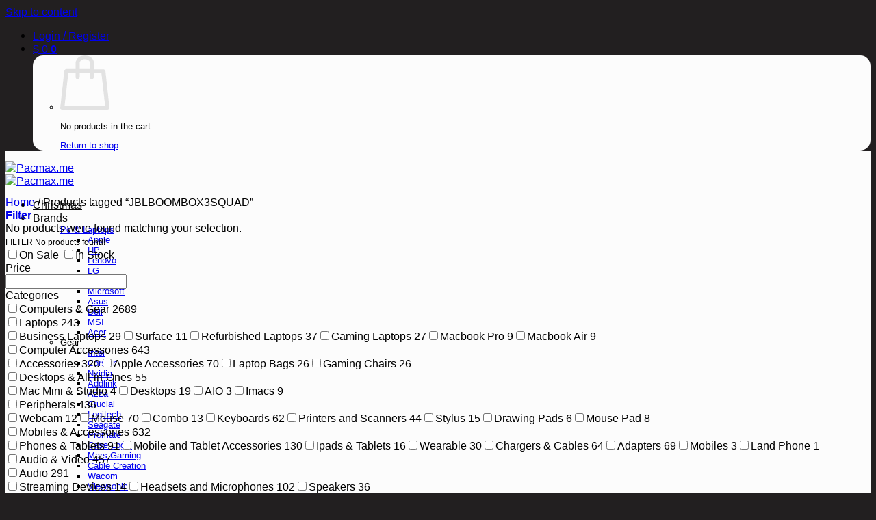

--- FILE ---
content_type: text/html; charset=UTF-8
request_url: https://www.pacmac.me/product-tag/jblboombox3squad/
body_size: 31172
content:
<!DOCTYPE html>
<html lang="en-US" prefix="og: https://ogp.me/ns#" class="loading-site no-js">
<head>
	<meta charset="UTF-8" />
	<link rel="profile" href="https://gmpg.org/xfn/11" />
	<link rel="pingback" href="https://pacmax.me/xmlrpc.php" />

	<script>(function(html){html.className = html.className.replace(/\bno-js\b/,'js')})(document.documentElement);</script>

<!-- Google Tag Manager by PYS -->
    <script data-cfasync="false" data-pagespeed-no-defer>
	    window.dataLayerPYS = window.dataLayerPYS || [];
	</script>
<!-- End Google Tag Manager by PYS -->
<!-- Google Tag Manager by PYS -->
<script data-cfasync="false" data-pagespeed-no-defer>
	var pys_datalayer_name = "dataLayer";
	window.dataLayerPYS = window.dataLayerPYS || [];</script> 
<!-- End Google Tag Manager by PYS --><meta name="viewport" content="width=device-width, initial-scale=1" />
<!-- Search Engine Optimization by Rank Math - https://rankmath.com/ -->
<title>JBLBOOMBOX3SQUAD Pacmax.me</title>
<meta name="robots" content="follow, noindex"/>
<meta property="og:locale" content="en_US" />
<meta property="og:type" content="article" />
<meta property="og:title" content="JBLBOOMBOX3SQUAD Pacmax.me" />
<meta property="og:url" content="https://pacmax.me/product-tag/jblboombox3squad/" />
<meta property="og:site_name" content="Pacmax.me" />
<meta property="article:publisher" content="https://www.facebook.com/people/Pacmaclb/100095370765519/" />
<meta property="og:image" content="https://pacmax.me/wp-content/uploads/2024/12/PACMAC.png" />
<meta property="og:image:secure_url" content="https://pacmax.me/wp-content/uploads/2024/12/PACMAC.png" />
<meta property="og:image:width" content="1200" />
<meta property="og:image:height" content="630" />
<meta property="og:image:type" content="image/png" />
<meta name="twitter:card" content="summary_large_image" />
<meta name="twitter:title" content="JBLBOOMBOX3SQUAD Pacmax.me" />
<meta name="twitter:image" content="https://pacmax.me/wp-content/uploads/2024/12/PACMAC.png" />
<script type="application/ld+json" class="rank-math-schema">{"@context":"https://schema.org","@graph":[{"@type":"Organization","@id":"https://pacmax.me/#organization","name":"#site_title","sameAs":["https://www.facebook.com/people/Pacmaclb/100095370765519/","https://www.instagram.com/pacmaclb/"]},{"@type":"WebSite","@id":"https://pacmax.me/#website","url":"https://pacmax.me","name":"Pacmax.me","publisher":{"@id":"https://pacmax.me/#organization"},"inLanguage":"en-US"},{"@type":"CollectionPage","@id":"https://pacmax.me/product-tag/jblboombox3squad/#webpage","url":"https://pacmax.me/product-tag/jblboombox3squad/","name":"JBLBOOMBOX3SQUAD Pacmax.me","isPartOf":{"@id":"https://pacmax.me/#website"},"inLanguage":"en-US"}]}</script>
<!-- /Rank Math WordPress SEO plugin -->

<link rel='dns-prefetch' href='//pacmax.me' />
<link rel='prefetch' href='https://pacmax.me/wp-content/themes/flatsome/assets/js/flatsome.js?ver=22889b626eb7ec03b5a4' />
<link rel='prefetch' href='https://pacmax.me/wp-content/themes/flatsome/assets/js/chunk.slider.js?ver=3.20.1' />
<link rel='prefetch' href='https://pacmax.me/wp-content/themes/flatsome/assets/js/chunk.popups.js?ver=3.20.1' />
<link rel='prefetch' href='https://pacmax.me/wp-content/themes/flatsome/assets/js/chunk.tooltips.js?ver=3.20.1' />
<link rel='prefetch' href='https://pacmax.me/wp-content/themes/flatsome/assets/js/woocommerce.js?ver=1c9be63d628ff7c3ff4c' />
<link rel="alternate" type="application/rss+xml" title="Pacmax.me &raquo; Feed" href="https://pacmax.me/feed/" />
<link rel="alternate" type="application/rss+xml" title="Pacmax.me &raquo; Comments Feed" href="https://pacmax.me/comments/feed/" />
<link rel="alternate" type="application/rss+xml" title="Pacmax.me &raquo; JBLBOOMBOX3SQUAD Tag Feed" href="https://pacmax.me/product-tag/jblboombox3squad/feed/" />
<style id='wp-img-auto-sizes-contain-inline-css' type='text/css'>
img:is([sizes=auto i],[sizes^="auto," i]){contain-intrinsic-size:3000px 1500px}
/*# sourceURL=wp-img-auto-sizes-contain-inline-css */
</style>
<link rel='stylesheet' id='ht_ctc_main_css-css' href='https://pacmax.me/wp-content/plugins/click-to-chat-for-whatsapp/new/inc/assets/css/main.css?ver=4.33' type='text/css' media='all' />
<link rel='stylesheet' id='montypay-style-css' href='https://pacmax.me/wp-content/plugins/montypay-payment-gateway/assets/css/montypay.css?ver=2.1.5' type='text/css' media='all' />
<style id='woocommerce-inline-inline-css' type='text/css'>
.woocommerce form .form-row .required { visibility: visible; }
/*# sourceURL=woocommerce-inline-inline-css */
</style>
<link rel='stylesheet' id='brands-styles-css' href='https://pacmax.me/wp-content/plugins/woocommerce/assets/css/brands.css?ver=10.3.6' type='text/css' media='all' />
<link rel='stylesheet' id='pwb-styles-frontend-css' href='https://pacmax.me/wp-content/plugins/perfect-woocommerce-brands/build/frontend/css/style.css?ver=3.6.7' type='text/css' media='all' />
<link rel='stylesheet' id='flatsome-swatches-frontend-css' href='https://pacmax.me/wp-content/themes/flatsome/assets/css/extensions/flatsome-swatches-frontend.css?ver=3.20.1' type='text/css' media='all' />
<link rel='stylesheet' id='flatsome-main-css' href='https://pacmax.me/wp-content/themes/flatsome/assets/css/flatsome.css?ver=3.20.1' type='text/css' media='all' />
<style id='flatsome-main-inline-css' type='text/css'>
@font-face {
				font-family: "fl-icons";
				font-display: block;
				src: url(https://pacmax.me/wp-content/themes/flatsome/assets/css/icons/fl-icons.eot?v=3.20.1);
				src:
					url(https://pacmax.me/wp-content/themes/flatsome/assets/css/icons/fl-icons.eot#iefix?v=3.20.1) format("embedded-opentype"),
					url(https://pacmax.me/wp-content/themes/flatsome/assets/css/icons/fl-icons.woff2?v=3.20.1) format("woff2"),
					url(https://pacmax.me/wp-content/themes/flatsome/assets/css/icons/fl-icons.ttf?v=3.20.1) format("truetype"),
					url(https://pacmax.me/wp-content/themes/flatsome/assets/css/icons/fl-icons.woff?v=3.20.1) format("woff"),
					url(https://pacmax.me/wp-content/themes/flatsome/assets/css/icons/fl-icons.svg?v=3.20.1#fl-icons) format("svg");
			}
/*# sourceURL=flatsome-main-inline-css */
</style>
<link rel='stylesheet' id='flatsome-shop-css' href='https://pacmax.me/wp-content/themes/flatsome/assets/css/flatsome-shop.css?ver=3.20.1' type='text/css' media='all' />
<link rel='stylesheet' id='flatsome-style-css' href='https://pacmax.me/wp-content/themes/flatsome-child/style.css?ver=3.0' type='text/css' media='all' />
<link rel='stylesheet' id='prdctfltr-css' href='https://pacmax.me/wp-content/plugins/prdctfltr/includes/css/styles.css?ver=8.2.0' type='text/css' media='all' />
<script type="text/javascript" src="https://pacmax.me/wp-includes/js/jquery/jquery.min.js?ver=3.7.1" id="jquery-core-js"></script>
<script type="text/javascript" src="https://pacmax.me/wp-content/plugins/woocommerce/assets/js/jquery-blockui/jquery.blockUI.min.js?ver=2.7.0-wc.10.3.6" id="wc-jquery-blockui-js" data-wp-strategy="defer"></script>
<script type="text/javascript" id="wc-add-to-cart-js-extra">
/* <![CDATA[ */
var wc_add_to_cart_params = {"ajax_url":"/wp-admin/admin-ajax.php","wc_ajax_url":"/?wc-ajax=%%endpoint%%","i18n_view_cart":"View cart","cart_url":"https://pacmax.me/cart/","is_cart":"","cart_redirect_after_add":"no"};
//# sourceURL=wc-add-to-cart-js-extra
/* ]]> */
</script>
<script type="text/javascript" src="https://pacmax.me/wp-content/plugins/woocommerce/assets/js/frontend/add-to-cart.min.js?ver=10.3.6" id="wc-add-to-cart-js" defer="defer" data-wp-strategy="defer"></script>
<script type="text/javascript" src="https://pacmax.me/wp-content/plugins/woocommerce/assets/js/js-cookie/js.cookie.min.js?ver=2.1.4-wc.10.3.6" id="wc-js-cookie-js" data-wp-strategy="defer"></script>
<link rel="https://api.w.org/" href="https://pacmax.me/wp-json/" /><link rel="alternate" title="JSON" type="application/json" href="https://pacmax.me/wp-json/wp/v2/product_tag/419" /><link rel="EditURI" type="application/rsd+xml" title="RSD" href="https://pacmax.me/xmlrpc.php?rsd" />
<meta name="generator" content="WordPress 6.9" />
<meta name="facebook-domain-verification" content="l3x0tn9ad5yxhmkdsss2fm5k0bsubv" />	<noscript><style>.woocommerce-product-gallery{ opacity: 1 !important; }</style></noscript>
	<link rel="icon" href="https://pacmax.me/wp-content/uploads/2024/12/cropped-PACMAX-FAVICON-1-32x32.png" sizes="32x32" />
<link rel="icon" href="https://pacmax.me/wp-content/uploads/2024/12/cropped-PACMAX-FAVICON-1-192x192.png" sizes="192x192" />
<link rel="apple-touch-icon" href="https://pacmax.me/wp-content/uploads/2024/12/cropped-PACMAX-FAVICON-1-180x180.png" />
<meta name="msapplication-TileImage" content="https://pacmax.me/wp-content/uploads/2024/12/cropped-PACMAX-FAVICON-1-270x270.png" />
<meta name="generator" content="XforWooCommerce.com - Product Filter for WooCommerce"/><style id="custom-css" type="text/css">:root {--primary-color: #00a5dc;--fs-color-primary: #00a5dc;--fs-color-secondary: #221f20;--fs-color-success: #00a5dc;--fs-color-alert: #a21010;--fs-color-base: #6d6d6d;--fs-experimental-link-color: #221f20;--fs-experimental-link-color-hover: #00a5dc;}.tooltipster-base {--tooltip-color: #ffffff;--tooltip-bg-color: #221f20;}.off-canvas-right .mfp-content, .off-canvas-left .mfp-content {--drawer-width: 300px;}.off-canvas .mfp-content.off-canvas-cart {--drawer-width: 360px;}.container-width, .full-width .ubermenu-nav, .container, .row{max-width: 1270px}.row.row-collapse{max-width: 1240px}.row.row-small{max-width: 1262.5px}.row.row-large{max-width: 1300px}.sticky-add-to-cart--active, #wrapper,#main,#main.dark{background-color: #fcfcfc}.header-main{height: 50px}#logo img{max-height: 50px}#logo{width:156px;}.header-bottom{min-height: 10px}.header-top{min-height: 30px}.transparent .header-main{height: 90px}.transparent #logo img{max-height: 90px}.has-transparent + .page-title:first-of-type,.has-transparent + #main > .page-title,.has-transparent + #main > div > .page-title,.has-transparent + #main .page-header-wrapper:first-of-type .page-title{padding-top: 120px;}.header.show-on-scroll,.stuck .header-main{height:70px!important}.stuck #logo img{max-height: 70px!important}.search-form{ width: 100%;}.header-bg-color {background-color: #fcfcfc}.header-bottom {background-color: #f1f1f1}.stuck .header-main .nav > li > a{line-height: 50px }@media (max-width: 549px) {.header-main{height: 51px}#logo img{max-height: 51px}}.nav-dropdown{border-radius:15px}.nav-dropdown{font-size:80%}.nav-dropdown-has-arrow li.has-dropdown:after{border-bottom-color: #fcfcfc;}.nav .nav-dropdown{background-color: #fcfcfc}.header-top{background-color:#221f20!important;}h1,h2,h3,h4,h5,h6,.heading-font{color: #221f20;}body{font-size: 101%;}@media screen and (max-width: 549px){body{font-size: 100%;}}body{font-family: Lexend, sans-serif;}body {font-weight: 400;font-style: normal;}.nav > li > a {font-family: Lexend, sans-serif;}.mobile-sidebar-levels-2 .nav > li > ul > li > a {font-family: Lexend, sans-serif;}.nav > li > a,.mobile-sidebar-levels-2 .nav > li > ul > li > a {font-weight: 500;font-style: normal;}h1,h2,h3,h4,h5,h6,.heading-font, .off-canvas-center .nav-sidebar.nav-vertical > li > a{font-family: Lexend, sans-serif;}h1,h2,h3,h4,h5,h6,.heading-font,.banner h1,.banner h2 {font-weight: 300;font-style: normal;}.alt-font{font-family: Lexend, sans-serif;}.alt-font {font-weight: 400!important;font-style: normal!important;}.header:not(.transparent) .header-nav-main.nav > li > a {color: #0a0a0a;}.header:not(.transparent) .header-nav-main.nav > li > a:hover,.header:not(.transparent) .header-nav-main.nav > li.active > a,.header:not(.transparent) .header-nav-main.nav > li.current > a,.header:not(.transparent) .header-nav-main.nav > li > a.active,.header:not(.transparent) .header-nav-main.nav > li > a.current{color: #0a0a0a;}.header-nav-main.nav-line-bottom > li > a:before,.header-nav-main.nav-line-grow > li > a:before,.header-nav-main.nav-line > li > a:before,.header-nav-main.nav-box > li > a:hover,.header-nav-main.nav-box > li.active > a,.header-nav-main.nav-pills > li > a:hover,.header-nav-main.nav-pills > li.active > a{color:#FFF!important;background-color: #0a0a0a;}.widget:where(:not(.widget_shopping_cart)) a{color: #221f20;}.widget:where(:not(.widget_shopping_cart)) a:hover{color: #00a5dc;}.widget .tagcloud a:hover{border-color: #00a5dc; background-color: #00a5dc;}.current .breadcrumb-step, [data-icon-label]:after, .button#place_order,.button.checkout,.checkout-button,.single_add_to_cart_button.button, .sticky-add-to-cart-select-options-button{background-color: #00a5dc!important }.has-equal-box-heights .box-image {padding-top: 100%;}.badge-inner.on-sale{background-color: #00a5dc}.badge-inner.new-bubble-auto{background-color: #00a5dc}.badge-inner.new-bubble{background-color: #00a5dc}.star-rating span:before,.star-rating:before, .woocommerce-page .star-rating:before, .stars a:hover:after, .stars a.active:after{color: #00a5dc}.price del, .product_list_widget del, del .woocommerce-Price-amount { color: #00a5dc; }ins .woocommerce-Price-amount { color: #a21010; }input[type='submit'], input[type="button"], button:not(.icon), .button:not(.icon){border-radius: 99px!important}@media screen and (min-width: 550px){.products .box-vertical .box-image{min-width: 247px!important;width: 247px!important;}}.header-main .social-icons,.header-main .cart-icon strong,.header-main .menu-title,.header-main .header-button > .button.is-outline,.header-main .nav > li > a > i:not(.icon-angle-down){color: #0a0a0a!important;}.header-main .header-button > .button.is-outline,.header-main .cart-icon strong:after,.header-main .cart-icon strong{border-color: #0a0a0a!important;}.header-main .header-button > .button:not(.is-outline){background-color: #0a0a0a!important;}.header-main .current-dropdown .cart-icon strong,.header-main .header-button > .button:hover,.header-main .header-button > .button:hover i,.header-main .header-button > .button:hover span{color:#FFF!important;}.header-main .menu-title:hover,.header-main .social-icons a:hover,.header-main .header-button > .button.is-outline:hover,.header-main .nav > li > a:hover > i:not(.icon-angle-down){color: #0a0a0a!important;}.header-main .current-dropdown .cart-icon strong,.header-main .header-button > .button:hover{background-color: #0a0a0a!important;}.header-main .current-dropdown .cart-icon strong:after,.header-main .current-dropdown .cart-icon strong,.header-main .header-button > .button:hover{border-color: #0a0a0a!important;}.footer-1{background-color: #221f20}.footer-2{background-color: #221f20}.absolute-footer, html{background-color: #221f20}button[name='update_cart'] { display: none; }.header-vertical-menu__opener{height: 42px}.header-vertical-menu__opener{color: #0a0a0a}.header-vertical-menu__opener{background-color: #ffffff}/* Custom CSS */.pf_rngstyle_flat .irs-from, .pf_rngstyle_flat .irs-to, .pf_rngstyle_flat .irs-single {background:#00a5dc}.pf_rngstyle_flat .irs-from:after, .pf_rngstyle_flat .irs-to:after, .pf_rngstyle_flat .irs-single:after{/* Custom CSS Mobile */@media (max-width: 549px){.mobile-sidebar-levels-2 .nav-slide>li>.sub-menu>li:not(.nav-slide-header)>a, .mobile-sidebar-levels-2 .nav-slide>li>ul.children>li:not(.nav-slide-header)>a {color:white;}}.label-new.menu-item > a:after{content:"New";}.label-hot.menu-item > a:after{content:"Hot";}.label-sale.menu-item > a:after{content:"Sale";}.label-popular.menu-item > a:after{content:"Popular";}</style>		<style type="text/css" id="wp-custom-css">
			@media (min-width: 1024px) {
    .form-flat input:not([type=submit]), /* adjust size of search form*/
    .form-flat select, 
    .form-flat textarea {
        width: 300px;
        padding-left: 20px;
        background-color: #fcfcfc;
    }
	
}


.badge-container {
    transform: scale(0.8); /* Scales down the entire element related to sale badge */
    font-size: 1.em; /* Reduces text size */
    padding: 5px; /* Adjusts internal spacing */
    width: 40%; /* Adjusts width */
    height: auto; /* Ensures height adjusts proportionally */
	margin: 0px;
}

.Prodsec {
background-image: linear-gradient(to bottom, #000000, #0e0e0e, #181818, #202020, #282828);/* creates gradient effect for product section*/ 
}


.absolute-footer.dark.medium-text-center.small-text-center {
    display: none !important;/* removes the absolute footer*/ 
}

.pf_rngstyle_flat .irs-from:after, .pf_rngstyle_flat .irs-to:after, .pf_rngstyle_flat .irs-single:after
{
	border-top-color:#00a5dc;/* adjust filter price color*/ 
}

.product-gallery-slider img,
.product-thumbnails img {
    border-radius: 15px; /* Adjust the value as needed for more or less rounding */
    overflow: hidden; /* Ensures the content respects the border radius */
}

.custom_hosted_table {
    display: none;/* Removed Monty logo*/ 
}

button, .button, .woocommerce-button, .add_to_cart_button {
    font-weight: 500;/* all buttons text 500*/ 
}

.icon-box-text.last-reset {
    font-weight: 300;/* all icon text 500*/ 
}

.social-icons.follow-icons span {
    font-weight: 300;/* social icon text 300*/ 
}

.prdctfltr_wc .prdctfltr_filter_title {
    font-size: 12px; /* Default size for desktop */
}

/* Adjust font size for tablets and smaller screens */
@media screen and (max-width: 768px) {
    .prdctfltr_wc .prdctfltr_filter_title {
        font-size: 10px; /* Adjust size for tablets */
    }
}

/* Adjust font size for mobile phones */
@media screen and (max-width: 480px) {
    .prdctfltr_wc .prdctfltr_filter_title {
        font-size: 9px; /* Adjust size for mobile */
    }
}

.widget.prdctfltr-widget, 
.widget.prdctfltr-widget * {
    font-weight: 400 !important;/* Adjust size for text of filter */
}

.checkout.woocommerce-checkout {
    font-weight: 400;/* font weight on checkout */
}

.shop_table.woocommerce-checkout-review-order-table, 
.shop_table.woocommerce-checkout-review-order-table * {
    font-weight: 400 !important;/* font weight on checkout */
}

.wc_payment_methods.payment_methods.methods, 
.wc_payment_methods.payment_methods.methods * {
    font-weight: 400 !important;/* font weight on checkout */
}

.woocommerce-terms-and-conditions-checkbox-text, 
.woocommerce-terms-and-conditions-checkbox-text * {
    font-weight: 400 !important;/* font weight on checkout */
}

.woocommerce-billing-fields, 
.woocommerce-billing-fields * {
    font-weight: 400 !important;/* font weight on checkout */
}

.woocommerce-additional-fields, 
.woocommerce-additional-fields * {
    font-weight: 400 !important;/* font weight on checkout */
}
.ux-free-shipping, 
.ux-free-shipping * {
    font-weight: 400 !important;/* font weight on checkout */
}

.woocommerce-Price-amount.amount, 
.woocommerce-Price-amount.amount * {
    font-weight: 500 !important;/* font weight productpage */
}

.shipping__list.woocommerce-shipping-methods, 
.shipping__list.woocommerce-shipping-methods * {
    font-weight: 500 !important;/* font weight shipping list */
}

.shop_table.shop_table_responsive.cart.woocommerce-cart-form__contents, 
.shop_table.shop_table_responsive.cart.woocommerce-cart-form__contents * {
    font-weight: 500 !important;/* font weight cart */
}

.product-name, 
.product-name * {
    font-weight: 500 !important;/* font weight total on checkout */
}

.product-title.product_title.entry-title, 
.product-title.product_title.entry-title * {
    font-weight: 500 !important;
}


/* Hide shipping fields */
.woocommerce-shipping-fields {
    display: none;
}

/* Banner title weight change */
.upperse, 
.upperse * {
    font-weight: 500 !important;
}

/* Section title weight change */
.col-inner.text-center, 
.col-inner.text-center * {
    font-weight: 500 !important;
}


.woocommerce-variation-price {
    font-size: 1.5em; /* Adjust the size as needed */
    font-weight: bold; /* Optional: Make the text bold */
   
}

.pswp__caption__center {
	visibility: hidden;
}


label[for="payment_method_tecfrac_whish_money_balance"] img {
    max-width: 60px; /* Adjust size to match Visa/MasterCard */
    height: auto;
    margin-left: 240px; /* Adds space between text and logo */
}		</style>
		<style id="flatsome-swatches-css">.variations th,.variations td {display: block;}.variations .label {display: flex;align-items: center;}.variations .label label {margin: .5em 0;}.ux-swatch-selected-value {font-weight: normal;font-size: .9em;}.variations_form .ux-swatch.selected {box-shadow: 0 0 0 2px #00a5dc;}.ux-swatches-in-loop .ux-swatch.selected {box-shadow: 0 0 0 2px var(--fs-color-secondary);}</style><style id="flatsome-variation-images-css">.ux-additional-variation-images-thumbs-placeholder {max-height: 0;opacity: 0;visibility: hidden;transition: visibility .1s, opacity .1s, max-height .2s ease-out;}.ux-additional-variation-images-thumbs-placeholder--visible {max-height: 1000px;opacity: 1;visibility: visible;transition: visibility .2s, opacity .2s, max-height .1s ease-in;}</style><style id="kirki-inline-styles">/* vietnamese */
@font-face {
  font-family: 'Lexend';
  font-style: normal;
  font-weight: 300;
  font-display: swap;
  src: url(https://pacmax.me/wp-content/fonts/lexend/wlpwgwvFAVdoq2_v9KQU4Wc.woff2) format('woff2');
  unicode-range: U+0102-0103, U+0110-0111, U+0128-0129, U+0168-0169, U+01A0-01A1, U+01AF-01B0, U+0300-0301, U+0303-0304, U+0308-0309, U+0323, U+0329, U+1EA0-1EF9, U+20AB;
}
/* latin-ext */
@font-face {
  font-family: 'Lexend';
  font-style: normal;
  font-weight: 300;
  font-display: swap;
  src: url(https://pacmax.me/wp-content/fonts/lexend/wlpwgwvFAVdoq2_v9aQU4Wc.woff2) format('woff2');
  unicode-range: U+0100-02BA, U+02BD-02C5, U+02C7-02CC, U+02CE-02D7, U+02DD-02FF, U+0304, U+0308, U+0329, U+1D00-1DBF, U+1E00-1E9F, U+1EF2-1EFF, U+2020, U+20A0-20AB, U+20AD-20C0, U+2113, U+2C60-2C7F, U+A720-A7FF;
}
/* latin */
@font-face {
  font-family: 'Lexend';
  font-style: normal;
  font-weight: 300;
  font-display: swap;
  src: url(https://pacmax.me/wp-content/fonts/lexend/wlpwgwvFAVdoq2_v-6QU.woff2) format('woff2');
  unicode-range: U+0000-00FF, U+0131, U+0152-0153, U+02BB-02BC, U+02C6, U+02DA, U+02DC, U+0304, U+0308, U+0329, U+2000-206F, U+20AC, U+2122, U+2191, U+2193, U+2212, U+2215, U+FEFF, U+FFFD;
}
/* vietnamese */
@font-face {
  font-family: 'Lexend';
  font-style: normal;
  font-weight: 400;
  font-display: swap;
  src: url(https://pacmax.me/wp-content/fonts/lexend/wlpwgwvFAVdoq2_v9KQU4Wc.woff2) format('woff2');
  unicode-range: U+0102-0103, U+0110-0111, U+0128-0129, U+0168-0169, U+01A0-01A1, U+01AF-01B0, U+0300-0301, U+0303-0304, U+0308-0309, U+0323, U+0329, U+1EA0-1EF9, U+20AB;
}
/* latin-ext */
@font-face {
  font-family: 'Lexend';
  font-style: normal;
  font-weight: 400;
  font-display: swap;
  src: url(https://pacmax.me/wp-content/fonts/lexend/wlpwgwvFAVdoq2_v9aQU4Wc.woff2) format('woff2');
  unicode-range: U+0100-02BA, U+02BD-02C5, U+02C7-02CC, U+02CE-02D7, U+02DD-02FF, U+0304, U+0308, U+0329, U+1D00-1DBF, U+1E00-1E9F, U+1EF2-1EFF, U+2020, U+20A0-20AB, U+20AD-20C0, U+2113, U+2C60-2C7F, U+A720-A7FF;
}
/* latin */
@font-face {
  font-family: 'Lexend';
  font-style: normal;
  font-weight: 400;
  font-display: swap;
  src: url(https://pacmax.me/wp-content/fonts/lexend/wlpwgwvFAVdoq2_v-6QU.woff2) format('woff2');
  unicode-range: U+0000-00FF, U+0131, U+0152-0153, U+02BB-02BC, U+02C6, U+02DA, U+02DC, U+0304, U+0308, U+0329, U+2000-206F, U+20AC, U+2122, U+2191, U+2193, U+2212, U+2215, U+FEFF, U+FFFD;
}
/* vietnamese */
@font-face {
  font-family: 'Lexend';
  font-style: normal;
  font-weight: 500;
  font-display: swap;
  src: url(https://pacmax.me/wp-content/fonts/lexend/wlpwgwvFAVdoq2_v9KQU4Wc.woff2) format('woff2');
  unicode-range: U+0102-0103, U+0110-0111, U+0128-0129, U+0168-0169, U+01A0-01A1, U+01AF-01B0, U+0300-0301, U+0303-0304, U+0308-0309, U+0323, U+0329, U+1EA0-1EF9, U+20AB;
}
/* latin-ext */
@font-face {
  font-family: 'Lexend';
  font-style: normal;
  font-weight: 500;
  font-display: swap;
  src: url(https://pacmax.me/wp-content/fonts/lexend/wlpwgwvFAVdoq2_v9aQU4Wc.woff2) format('woff2');
  unicode-range: U+0100-02BA, U+02BD-02C5, U+02C7-02CC, U+02CE-02D7, U+02DD-02FF, U+0304, U+0308, U+0329, U+1D00-1DBF, U+1E00-1E9F, U+1EF2-1EFF, U+2020, U+20A0-20AB, U+20AD-20C0, U+2113, U+2C60-2C7F, U+A720-A7FF;
}
/* latin */
@font-face {
  font-family: 'Lexend';
  font-style: normal;
  font-weight: 500;
  font-display: swap;
  src: url(https://pacmax.me/wp-content/fonts/lexend/wlpwgwvFAVdoq2_v-6QU.woff2) format('woff2');
  unicode-range: U+0000-00FF, U+0131, U+0152-0153, U+02BB-02BC, U+02C6, U+02DA, U+02DC, U+0304, U+0308, U+0329, U+2000-206F, U+20AC, U+2122, U+2191, U+2193, U+2212, U+2215, U+FEFF, U+FFFD;
}</style><link rel='stylesheet' id='wc-blocks-style-css' href='https://pacmax.me/wp-content/plugins/woocommerce/assets/client/blocks/wc-blocks.css?ver=wc-10.3.6' type='text/css' media='all' />
<style id='global-styles-inline-css' type='text/css'>
:root{--wp--preset--aspect-ratio--square: 1;--wp--preset--aspect-ratio--4-3: 4/3;--wp--preset--aspect-ratio--3-4: 3/4;--wp--preset--aspect-ratio--3-2: 3/2;--wp--preset--aspect-ratio--2-3: 2/3;--wp--preset--aspect-ratio--16-9: 16/9;--wp--preset--aspect-ratio--9-16: 9/16;--wp--preset--color--black: #000000;--wp--preset--color--cyan-bluish-gray: #abb8c3;--wp--preset--color--white: #ffffff;--wp--preset--color--pale-pink: #f78da7;--wp--preset--color--vivid-red: #cf2e2e;--wp--preset--color--luminous-vivid-orange: #ff6900;--wp--preset--color--luminous-vivid-amber: #fcb900;--wp--preset--color--light-green-cyan: #7bdcb5;--wp--preset--color--vivid-green-cyan: #00d084;--wp--preset--color--pale-cyan-blue: #8ed1fc;--wp--preset--color--vivid-cyan-blue: #0693e3;--wp--preset--color--vivid-purple: #9b51e0;--wp--preset--color--primary: #00a5dc;--wp--preset--color--secondary: #221f20;--wp--preset--color--success: #00a5dc;--wp--preset--color--alert: #a21010;--wp--preset--gradient--vivid-cyan-blue-to-vivid-purple: linear-gradient(135deg,rgb(6,147,227) 0%,rgb(155,81,224) 100%);--wp--preset--gradient--light-green-cyan-to-vivid-green-cyan: linear-gradient(135deg,rgb(122,220,180) 0%,rgb(0,208,130) 100%);--wp--preset--gradient--luminous-vivid-amber-to-luminous-vivid-orange: linear-gradient(135deg,rgb(252,185,0) 0%,rgb(255,105,0) 100%);--wp--preset--gradient--luminous-vivid-orange-to-vivid-red: linear-gradient(135deg,rgb(255,105,0) 0%,rgb(207,46,46) 100%);--wp--preset--gradient--very-light-gray-to-cyan-bluish-gray: linear-gradient(135deg,rgb(238,238,238) 0%,rgb(169,184,195) 100%);--wp--preset--gradient--cool-to-warm-spectrum: linear-gradient(135deg,rgb(74,234,220) 0%,rgb(151,120,209) 20%,rgb(207,42,186) 40%,rgb(238,44,130) 60%,rgb(251,105,98) 80%,rgb(254,248,76) 100%);--wp--preset--gradient--blush-light-purple: linear-gradient(135deg,rgb(255,206,236) 0%,rgb(152,150,240) 100%);--wp--preset--gradient--blush-bordeaux: linear-gradient(135deg,rgb(254,205,165) 0%,rgb(254,45,45) 50%,rgb(107,0,62) 100%);--wp--preset--gradient--luminous-dusk: linear-gradient(135deg,rgb(255,203,112) 0%,rgb(199,81,192) 50%,rgb(65,88,208) 100%);--wp--preset--gradient--pale-ocean: linear-gradient(135deg,rgb(255,245,203) 0%,rgb(182,227,212) 50%,rgb(51,167,181) 100%);--wp--preset--gradient--electric-grass: linear-gradient(135deg,rgb(202,248,128) 0%,rgb(113,206,126) 100%);--wp--preset--gradient--midnight: linear-gradient(135deg,rgb(2,3,129) 0%,rgb(40,116,252) 100%);--wp--preset--font-size--small: 13px;--wp--preset--font-size--medium: 20px;--wp--preset--font-size--large: 36px;--wp--preset--font-size--x-large: 42px;--wp--preset--spacing--20: 0.44rem;--wp--preset--spacing--30: 0.67rem;--wp--preset--spacing--40: 1rem;--wp--preset--spacing--50: 1.5rem;--wp--preset--spacing--60: 2.25rem;--wp--preset--spacing--70: 3.38rem;--wp--preset--spacing--80: 5.06rem;--wp--preset--shadow--natural: 6px 6px 9px rgba(0, 0, 0, 0.2);--wp--preset--shadow--deep: 12px 12px 50px rgba(0, 0, 0, 0.4);--wp--preset--shadow--sharp: 6px 6px 0px rgba(0, 0, 0, 0.2);--wp--preset--shadow--outlined: 6px 6px 0px -3px rgb(255, 255, 255), 6px 6px rgb(0, 0, 0);--wp--preset--shadow--crisp: 6px 6px 0px rgb(0, 0, 0);}:where(body) { margin: 0; }.wp-site-blocks > .alignleft { float: left; margin-right: 2em; }.wp-site-blocks > .alignright { float: right; margin-left: 2em; }.wp-site-blocks > .aligncenter { justify-content: center; margin-left: auto; margin-right: auto; }:where(.is-layout-flex){gap: 0.5em;}:where(.is-layout-grid){gap: 0.5em;}.is-layout-flow > .alignleft{float: left;margin-inline-start: 0;margin-inline-end: 2em;}.is-layout-flow > .alignright{float: right;margin-inline-start: 2em;margin-inline-end: 0;}.is-layout-flow > .aligncenter{margin-left: auto !important;margin-right: auto !important;}.is-layout-constrained > .alignleft{float: left;margin-inline-start: 0;margin-inline-end: 2em;}.is-layout-constrained > .alignright{float: right;margin-inline-start: 2em;margin-inline-end: 0;}.is-layout-constrained > .aligncenter{margin-left: auto !important;margin-right: auto !important;}.is-layout-constrained > :where(:not(.alignleft):not(.alignright):not(.alignfull)){margin-left: auto !important;margin-right: auto !important;}body .is-layout-flex{display: flex;}.is-layout-flex{flex-wrap: wrap;align-items: center;}.is-layout-flex > :is(*, div){margin: 0;}body .is-layout-grid{display: grid;}.is-layout-grid > :is(*, div){margin: 0;}body{padding-top: 0px;padding-right: 0px;padding-bottom: 0px;padding-left: 0px;}a:where(:not(.wp-element-button)){text-decoration: none;}:root :where(.wp-element-button, .wp-block-button__link){background-color: #32373c;border-width: 0;color: #fff;font-family: inherit;font-size: inherit;font-style: inherit;font-weight: inherit;letter-spacing: inherit;line-height: inherit;padding-top: calc(0.667em + 2px);padding-right: calc(1.333em + 2px);padding-bottom: calc(0.667em + 2px);padding-left: calc(1.333em + 2px);text-decoration: none;text-transform: inherit;}.has-black-color{color: var(--wp--preset--color--black) !important;}.has-cyan-bluish-gray-color{color: var(--wp--preset--color--cyan-bluish-gray) !important;}.has-white-color{color: var(--wp--preset--color--white) !important;}.has-pale-pink-color{color: var(--wp--preset--color--pale-pink) !important;}.has-vivid-red-color{color: var(--wp--preset--color--vivid-red) !important;}.has-luminous-vivid-orange-color{color: var(--wp--preset--color--luminous-vivid-orange) !important;}.has-luminous-vivid-amber-color{color: var(--wp--preset--color--luminous-vivid-amber) !important;}.has-light-green-cyan-color{color: var(--wp--preset--color--light-green-cyan) !important;}.has-vivid-green-cyan-color{color: var(--wp--preset--color--vivid-green-cyan) !important;}.has-pale-cyan-blue-color{color: var(--wp--preset--color--pale-cyan-blue) !important;}.has-vivid-cyan-blue-color{color: var(--wp--preset--color--vivid-cyan-blue) !important;}.has-vivid-purple-color{color: var(--wp--preset--color--vivid-purple) !important;}.has-primary-color{color: var(--wp--preset--color--primary) !important;}.has-secondary-color{color: var(--wp--preset--color--secondary) !important;}.has-success-color{color: var(--wp--preset--color--success) !important;}.has-alert-color{color: var(--wp--preset--color--alert) !important;}.has-black-background-color{background-color: var(--wp--preset--color--black) !important;}.has-cyan-bluish-gray-background-color{background-color: var(--wp--preset--color--cyan-bluish-gray) !important;}.has-white-background-color{background-color: var(--wp--preset--color--white) !important;}.has-pale-pink-background-color{background-color: var(--wp--preset--color--pale-pink) !important;}.has-vivid-red-background-color{background-color: var(--wp--preset--color--vivid-red) !important;}.has-luminous-vivid-orange-background-color{background-color: var(--wp--preset--color--luminous-vivid-orange) !important;}.has-luminous-vivid-amber-background-color{background-color: var(--wp--preset--color--luminous-vivid-amber) !important;}.has-light-green-cyan-background-color{background-color: var(--wp--preset--color--light-green-cyan) !important;}.has-vivid-green-cyan-background-color{background-color: var(--wp--preset--color--vivid-green-cyan) !important;}.has-pale-cyan-blue-background-color{background-color: var(--wp--preset--color--pale-cyan-blue) !important;}.has-vivid-cyan-blue-background-color{background-color: var(--wp--preset--color--vivid-cyan-blue) !important;}.has-vivid-purple-background-color{background-color: var(--wp--preset--color--vivid-purple) !important;}.has-primary-background-color{background-color: var(--wp--preset--color--primary) !important;}.has-secondary-background-color{background-color: var(--wp--preset--color--secondary) !important;}.has-success-background-color{background-color: var(--wp--preset--color--success) !important;}.has-alert-background-color{background-color: var(--wp--preset--color--alert) !important;}.has-black-border-color{border-color: var(--wp--preset--color--black) !important;}.has-cyan-bluish-gray-border-color{border-color: var(--wp--preset--color--cyan-bluish-gray) !important;}.has-white-border-color{border-color: var(--wp--preset--color--white) !important;}.has-pale-pink-border-color{border-color: var(--wp--preset--color--pale-pink) !important;}.has-vivid-red-border-color{border-color: var(--wp--preset--color--vivid-red) !important;}.has-luminous-vivid-orange-border-color{border-color: var(--wp--preset--color--luminous-vivid-orange) !important;}.has-luminous-vivid-amber-border-color{border-color: var(--wp--preset--color--luminous-vivid-amber) !important;}.has-light-green-cyan-border-color{border-color: var(--wp--preset--color--light-green-cyan) !important;}.has-vivid-green-cyan-border-color{border-color: var(--wp--preset--color--vivid-green-cyan) !important;}.has-pale-cyan-blue-border-color{border-color: var(--wp--preset--color--pale-cyan-blue) !important;}.has-vivid-cyan-blue-border-color{border-color: var(--wp--preset--color--vivid-cyan-blue) !important;}.has-vivid-purple-border-color{border-color: var(--wp--preset--color--vivid-purple) !important;}.has-primary-border-color{border-color: var(--wp--preset--color--primary) !important;}.has-secondary-border-color{border-color: var(--wp--preset--color--secondary) !important;}.has-success-border-color{border-color: var(--wp--preset--color--success) !important;}.has-alert-border-color{border-color: var(--wp--preset--color--alert) !important;}.has-vivid-cyan-blue-to-vivid-purple-gradient-background{background: var(--wp--preset--gradient--vivid-cyan-blue-to-vivid-purple) !important;}.has-light-green-cyan-to-vivid-green-cyan-gradient-background{background: var(--wp--preset--gradient--light-green-cyan-to-vivid-green-cyan) !important;}.has-luminous-vivid-amber-to-luminous-vivid-orange-gradient-background{background: var(--wp--preset--gradient--luminous-vivid-amber-to-luminous-vivid-orange) !important;}.has-luminous-vivid-orange-to-vivid-red-gradient-background{background: var(--wp--preset--gradient--luminous-vivid-orange-to-vivid-red) !important;}.has-very-light-gray-to-cyan-bluish-gray-gradient-background{background: var(--wp--preset--gradient--very-light-gray-to-cyan-bluish-gray) !important;}.has-cool-to-warm-spectrum-gradient-background{background: var(--wp--preset--gradient--cool-to-warm-spectrum) !important;}.has-blush-light-purple-gradient-background{background: var(--wp--preset--gradient--blush-light-purple) !important;}.has-blush-bordeaux-gradient-background{background: var(--wp--preset--gradient--blush-bordeaux) !important;}.has-luminous-dusk-gradient-background{background: var(--wp--preset--gradient--luminous-dusk) !important;}.has-pale-ocean-gradient-background{background: var(--wp--preset--gradient--pale-ocean) !important;}.has-electric-grass-gradient-background{background: var(--wp--preset--gradient--electric-grass) !important;}.has-midnight-gradient-background{background: var(--wp--preset--gradient--midnight) !important;}.has-small-font-size{font-size: var(--wp--preset--font-size--small) !important;}.has-medium-font-size{font-size: var(--wp--preset--font-size--medium) !important;}.has-large-font-size{font-size: var(--wp--preset--font-size--large) !important;}.has-x-large-font-size{font-size: var(--wp--preset--font-size--x-large) !important;}
/*# sourceURL=global-styles-inline-css */
</style>
</head>

<body class="archive tax-product_tag term-jblboombox3squad term-419 wp-theme-flatsome wp-child-theme-flatsome-child theme-flatsome woocommerce woocommerce-page woocommerce-no-js lightbox nav-dropdown-has-arrow nav-dropdown-has-shadow mobile-submenu-slide mobile-submenu-slide-levels-2 mobile-submenu-toggle prdctfltr-ajax prdctfltr-shop">


<a class="skip-link screen-reader-text" href="#main">Skip to content</a>

<div id="wrapper">

	
	<header id="header" class="header ">
		<div class="header-wrapper">
			<div id="top-bar" class="header-top hide-for-sticky nav-dark hide-for-medium">
    <div class="flex-row container">
      <div class="flex-col hide-for-medium flex-left">
          <ul class="nav nav-left medium-nav-center nav-small  nav-divided">
                        </ul>
      </div>

      <div class="flex-col hide-for-medium flex-center">
          <ul class="nav nav-center nav-small  nav-divided">
                        </ul>
      </div>

      <div class="flex-col hide-for-medium flex-right">
         <ul class="nav top-bar-nav nav-right nav-small  nav-divided">
              
<li class="account-item has-icon">

	<a href="https://pacmax.me/my-account/" class="nav-top-link nav-top-not-logged-in is-small is-small" title="Login" role="button" data-open="#login-form-popup" aria-controls="login-form-popup" aria-expanded="false" aria-haspopup="dialog" data-flatsome-role-button>
					<span>
			Login / Register			</span>
				</a>




</li>
<li class="cart-item has-icon has-dropdown">

<a href="https://pacmax.me/cart/" class="header-cart-link nav-top-link is-small" title="Cart" aria-label="View cart" aria-expanded="false" aria-haspopup="true" role="button" data-flatsome-role-button>

<span class="header-cart-title">
          <span class="cart-price"><span class="woocommerce-Price-amount amount"><bdi><span class="woocommerce-Price-currencySymbol">&#36;</span>&nbsp;0</bdi></span></span>
  </span>

    <span class="cart-icon image-icon">
    <strong>0</strong>
  </span>
  </a>

 <ul class="nav-dropdown nav-dropdown-simple">
    <li class="html widget_shopping_cart">
      <div class="widget_shopping_cart_content">
        

	<div class="ux-mini-cart-empty flex flex-row-col text-center pt pb">
				<div class="ux-mini-cart-empty-icon">
			<svg aria-hidden="true" xmlns="http://www.w3.org/2000/svg" viewBox="0 0 17 19" style="opacity:.1;height:80px;">
				<path d="M8.5 0C6.7 0 5.3 1.2 5.3 2.7v2H2.1c-.3 0-.6.3-.7.7L0 18.2c0 .4.2.8.6.8h15.7c.4 0 .7-.3.7-.7v-.1L15.6 5.4c0-.3-.3-.6-.7-.6h-3.2v-2c0-1.6-1.4-2.8-3.2-2.8zM6.7 2.7c0-.8.8-1.4 1.8-1.4s1.8.6 1.8 1.4v2H6.7v-2zm7.5 3.4 1.3 11.5h-14L2.8 6.1h2.5v1.4c0 .4.3.7.7.7.4 0 .7-.3.7-.7V6.1h3.5v1.4c0 .4.3.7.7.7s.7-.3.7-.7V6.1h2.6z" fill-rule="evenodd" clip-rule="evenodd" fill="currentColor"></path>
			</svg>
		</div>
				<p class="woocommerce-mini-cart__empty-message empty">No products in the cart.</p>
					<p class="return-to-shop">
				<a class="button primary wc-backward" href="https://pacmax.me/shop/">
					Return to shop				</a>
			</p>
				</div>


      </div>
    </li>
     </ul>

</li>
          </ul>
      </div>

      
    </div>
</div>
<div id="masthead" class="header-main hide-for-sticky">
      <div class="header-inner flex-row container logo-left medium-logo-left" role="navigation">

          <!-- Logo -->
          <div id="logo" class="flex-col logo">
            
<!-- Header logo -->
<a href="https://pacmax.me/" title="Pacmax.me" rel="home">
		<img width="400" height="79" src="https://pacmax.me/wp-content/uploads/2024/12/pac-max-logo.png" class="header_logo header-logo" alt="Pacmax.me"/><img  width="400" height="79" src="https://pacmax.me/wp-content/uploads/2024/12/pac-max-logo.png" class="header-logo-dark" alt="Pacmax.me"/></a>
          </div>

          <!-- Mobile Left Elements -->
          <div class="flex-col show-for-medium flex-left">
            <ul class="mobile-nav nav nav-left ">
                          </ul>
          </div>

          <!-- Left Elements -->
          <div class="flex-col hide-for-medium flex-left
            flex-grow">
            <ul class="header-nav header-nav-main nav nav-left  nav-spacing-xlarge" >
                          </ul>
          </div>

          <!-- Right Elements -->
          <div class="flex-col hide-for-medium flex-right">
            <ul class="header-nav header-nav-main nav nav-right  nav-spacing-xlarge">
              <li id="menu-item-28602" class="menu-item menu-item-type-custom menu-item-object-custom menu-item-28602 menu-item-design-default"><a href="https://pacmax.me/product-category/christmas/" class="nav-top-link">Christmas</a></li>
<li id="menu-item-18227" class="menu-item menu-item-type-custom menu-item-object-custom menu-item-has-children menu-item-18227 menu-item-design-default has-dropdown"><a class="nav-top-link" aria-expanded="false" aria-haspopup="menu">Brands<i class="icon-angle-down" aria-hidden="true"></i></a>
<ul class="sub-menu nav-dropdown nav-dropdown-simple">
	<li id="menu-item-18228" class="menu-item menu-item-type-taxonomy menu-item-object-product_cat menu-item-has-children menu-item-18228 nav-dropdown-col"><a href="https://pacmax.me/product-category/computers-gear/">Pc &#038; Laptops</a>
	<ul class="sub-menu nav-column nav-dropdown-simple">
		<li id="menu-item-20485" class="menu-item menu-item-type-custom menu-item-object-custom menu-item-20485"><a href="https://pacmax.me/brand/apple/?orderby=date">Apple</a></li>
		<li id="menu-item-18232" class="menu-item menu-item-type-taxonomy menu-item-object-pwb-brand menu-item-18232"><a href="https://pacmax.me/brand/hp/">HP</a></li>
		<li id="menu-item-18230" class="menu-item menu-item-type-taxonomy menu-item-object-pwb-brand menu-item-18230"><a href="https://pacmax.me/brand/lenovo/">Lenovo</a></li>
		<li id="menu-item-18486" class="menu-item menu-item-type-taxonomy menu-item-object-pwb-brand menu-item-18486"><a href="https://pacmax.me/brand/lg/">LG</a></li>
		<li id="menu-item-18233" class="menu-item menu-item-type-taxonomy menu-item-object-pwb-brand menu-item-18233"><a href="https://pacmax.me/brand/samsung/">Samsung</a></li>
		<li id="menu-item-18234" class="menu-item menu-item-type-taxonomy menu-item-object-pwb-brand menu-item-18234"><a href="https://pacmax.me/brand/microsoft/">Microsoft</a></li>
		<li id="menu-item-18235" class="menu-item menu-item-type-taxonomy menu-item-object-pwb-brand menu-item-18235"><a href="https://pacmax.me/brand/asus/">Asus</a></li>
		<li id="menu-item-18236" class="menu-item menu-item-type-taxonomy menu-item-object-pwb-brand menu-item-18236"><a href="https://pacmax.me/brand/dell/">Dell</a></li>
		<li id="menu-item-18237" class="menu-item menu-item-type-taxonomy menu-item-object-pwb-brand menu-item-18237"><a href="https://pacmax.me/brand/msi/">MSI</a></li>
		<li id="menu-item-18239" class="menu-item menu-item-type-taxonomy menu-item-object-pwb-brand menu-item-18239"><a href="https://pacmax.me/brand/acer/">Acer</a></li>
	</ul>
</li>
	<li id="menu-item-18240" class="menu-item menu-item-type-custom menu-item-object-custom menu-item-has-children menu-item-18240 nav-dropdown-col"><a>Gear</a>
	<ul class="sub-menu nav-column nav-dropdown-simple">
		<li id="menu-item-18246" class="menu-item menu-item-type-taxonomy menu-item-object-pwb-brand menu-item-18246"><a href="https://pacmax.me/brand/intel/">Intel</a></li>
		<li id="menu-item-18247" class="menu-item menu-item-type-taxonomy menu-item-object-pwb-brand menu-item-18247"><a href="https://pacmax.me/brand/corsair/">Corsair</a></li>
		<li id="menu-item-18248" class="menu-item menu-item-type-taxonomy menu-item-object-pwb-brand menu-item-18248"><a href="https://pacmax.me/brand/nvidia/">Nvidia</a></li>
		<li id="menu-item-26205" class="menu-item menu-item-type-taxonomy menu-item-object-pwb-brand menu-item-26205"><a href="https://pacmax.me/brand/addlink/">Addlink</a></li>
		<li id="menu-item-26207" class="menu-item menu-item-type-taxonomy menu-item-object-pwb-brand menu-item-26207"><a href="https://pacmax.me/brand/azza/">Azza</a></li>
		<li id="menu-item-18249" class="menu-item menu-item-type-taxonomy menu-item-object-pwb-brand menu-item-18249"><a href="https://pacmax.me/brand/crucial/">Crucial</a></li>
		<li id="menu-item-18244" class="menu-item menu-item-type-taxonomy menu-item-object-pwb-brand menu-item-18244"><a href="https://pacmax.me/brand/logitech/">Logitech</a></li>
		<li id="menu-item-18241" class="menu-item menu-item-type-taxonomy menu-item-object-pwb-brand menu-item-18241"><a href="https://pacmax.me/brand/seagate/">Seagate</a></li>
		<li id="menu-item-18242" class="menu-item menu-item-type-taxonomy menu-item-object-pwb-brand menu-item-18242"><a href="https://pacmax.me/brand/promate/">Promate</a></li>
		<li id="menu-item-18243" class="menu-item menu-item-type-taxonomy menu-item-object-pwb-brand menu-item-18243"><a href="https://pacmax.me/brand/case-logic/">Case Logic</a></li>
		<li id="menu-item-26196" class="menu-item menu-item-type-taxonomy menu-item-object-pwb-brand menu-item-26196"><a href="https://pacmax.me/brand/mars-gaming/">Mars Gaming</a></li>
		<li id="menu-item-26203" class="menu-item menu-item-type-taxonomy menu-item-object-pwb-brand menu-item-26203"><a href="https://pacmax.me/brand/cable-creation/">Cable Creation</a></li>
		<li id="menu-item-18245" class="menu-item menu-item-type-taxonomy menu-item-object-pwb-brand menu-item-18245"><a href="https://pacmax.me/brand/wacom/">Wacom</a></li>
		<li id="menu-item-26198" class="menu-item menu-item-type-taxonomy menu-item-object-pwb-brand menu-item-26198"><a href="https://pacmax.me/brand/viewsonic/">Viewsonic</a></li>
		<li id="menu-item-18250" class="menu-item menu-item-type-taxonomy menu-item-object-pwb-brand menu-item-18250"><a href="https://pacmax.me/brand/wd/">WD</a></li>
	</ul>
</li>
	<li id="menu-item-18251" class="menu-item menu-item-type-custom menu-item-object-custom menu-item-has-children menu-item-18251 nav-dropdown-col"><a>Electronics</a>
	<ul class="sub-menu nav-column nav-dropdown-simple">
		<li id="menu-item-18253" class="menu-item menu-item-type-taxonomy menu-item-object-pwb-brand menu-item-18253"><a href="https://pacmax.me/brand/jbl/">JBL</a></li>
		<li id="menu-item-18487" class="menu-item menu-item-type-taxonomy menu-item-object-pwb-brand menu-item-18487"><a href="https://pacmax.me/brand/green-lion/">Green Lion</a></li>
		<li id="menu-item-26199" class="menu-item menu-item-type-taxonomy menu-item-object-pwb-brand menu-item-26199"><a href="https://pacmax.me/brand/canon/">Canon</a></li>
		<li id="menu-item-26202" class="menu-item menu-item-type-taxonomy menu-item-object-pwb-brand menu-item-26202"><a href="https://pacmax.me/brand/epson/">Epson</a></li>
		<li id="menu-item-18254" class="menu-item menu-item-type-taxonomy menu-item-object-pwb-brand menu-item-18254"><a href="https://pacmax.me/brand/gopro/">Gopro</a></li>
		<li id="menu-item-18256" class="menu-item menu-item-type-taxonomy menu-item-object-pwb-brand menu-item-18256"><a href="https://pacmax.me/brand/porodo/">Porodo</a></li>
		<li id="menu-item-26206" class="menu-item menu-item-type-taxonomy menu-item-object-pwb-brand menu-item-26206"><a href="https://pacmax.me/brand/powerology/">Powerology</a></li>
		<li id="menu-item-18258" class="menu-item menu-item-type-taxonomy menu-item-object-pwb-brand menu-item-18258"><a href="https://pacmax.me/brand/amazon/">Amazon</a></li>
		<li id="menu-item-26197" class="menu-item menu-item-type-taxonomy menu-item-object-pwb-brand menu-item-26197"><a href="https://pacmax.me/brand/ubiquiti/">Ubiquiti</a></li>
		<li id="menu-item-26204" class="menu-item menu-item-type-taxonomy menu-item-object-pwb-brand menu-item-26204"><a href="https://pacmax.me/brand/tp-link/">TP-Link</a></li>
		<li id="menu-item-18259" class="menu-item menu-item-type-taxonomy menu-item-object-pwb-brand menu-item-18259"><a href="https://pacmax.me/brand/belkin/">Belkin</a></li>
		<li id="menu-item-18260" class="menu-item menu-item-type-taxonomy menu-item-object-pwb-brand menu-item-18260"><a href="https://pacmax.me/brand/sandisk/">Sandisk</a></li>
		<li id="menu-item-26200" class="menu-item menu-item-type-taxonomy menu-item-object-pwb-brand menu-item-26200"><a href="https://pacmax.me/brand/sony/">Sony</a></li>
		<li id="menu-item-26201" class="menu-item menu-item-type-taxonomy menu-item-object-pwb-brand menu-item-26201"><a href="https://pacmax.me/brand/remarkable/">Remarkable</a></li>
		<li id="menu-item-18261" class="menu-item menu-item-type-taxonomy menu-item-object-pwb-brand menu-item-18261"><a href="https://pacmax.me/brand/anker/">Anker</a></li>
		<li id="menu-item-18262" class="menu-item menu-item-type-taxonomy menu-item-object-pwb-brand menu-item-18262"><a href="https://pacmax.me/brand/qnap/">Qnap</a></li>
		<li id="menu-item-18263" class="menu-item menu-item-type-taxonomy menu-item-object-pwb-brand menu-item-18263"><a href="https://pacmax.me/brand/nintendo/">Nintendo</a></li>
	</ul>
</li>
</ul>
</li>
<li id="menu-item-17866" class="menu-item menu-item-type-custom menu-item-object-custom menu-item-has-children menu-item-17866 menu-item-design-default has-dropdown"><a class="nav-top-link" aria-expanded="false" aria-haspopup="menu">Computers &#038; Gear<i class="icon-angle-down" aria-hidden="true"></i></a>
<ul class="sub-menu nav-dropdown nav-dropdown-simple">
	<li id="menu-item-17869" class="menu-item menu-item-type-custom menu-item-object-custom menu-item-has-children menu-item-17869 nav-dropdown-col"><a>Desktops &#038; All-in-Ones</a>
	<ul class="sub-menu nav-column nav-dropdown-simple">
		<li id="menu-item-17868" class="menu-item menu-item-type-taxonomy menu-item-object-product_cat menu-item-17868"><a href="https://pacmax.me/product-category/computers-gear/desktops-all-in-ones/desktops/">Desktops</a></li>
		<li id="menu-item-17867" class="menu-item menu-item-type-taxonomy menu-item-object-product_cat menu-item-17867"><a href="https://pacmax.me/product-category/computers-gear/desktops-all-in-ones/imacs/">Imac</a></li>
		<li id="menu-item-17870" class="menu-item menu-item-type-taxonomy menu-item-object-product_cat menu-item-17870"><a href="https://pacmax.me/product-category/computers-gear/desktops-all-in-ones/mac-mini-studio/">Mac Mini &amp; Studio</a></li>
		<li id="menu-item-17871" class="menu-item menu-item-type-taxonomy menu-item-object-product_cat menu-item-17871"><a href="https://pacmax.me/product-category/computers-gear/desktops-all-in-ones/aio/">All-in-One</a></li>
		<li id="menu-item-17872" class="menu-item menu-item-type-custom menu-item-object-custom menu-item-has-children menu-item-17872"><a>Laptops</a>
		<ul class="sub-menu nav-column nav-dropdown-simple">
			<li id="menu-item-17874" class="menu-item menu-item-type-taxonomy menu-item-object-product_cat menu-item-17874"><a href="https://pacmax.me/product-category/computers-gear/laptops/gaming-laptops/">Gaming Laptops</a></li>
			<li id="menu-item-17873" class="menu-item menu-item-type-taxonomy menu-item-object-product_cat menu-item-17873"><a href="https://pacmax.me/product-category/computers-gear/laptops/business-laptops/">Business Laptops</a></li>
			<li id="menu-item-17875" class="menu-item menu-item-type-taxonomy menu-item-object-product_cat menu-item-17875"><a href="https://pacmax.me/product-category/computers-gear/laptops/refurbished-laptops/">Refurbished Laptops</a></li>
			<li id="menu-item-17876" class="menu-item menu-item-type-taxonomy menu-item-object-product_cat menu-item-17876"><a href="https://pacmax.me/product-category/computers-gear/laptops/macbook-air/">Macbook Air</a></li>
			<li id="menu-item-17877" class="menu-item menu-item-type-taxonomy menu-item-object-product_cat menu-item-17877"><a href="https://pacmax.me/product-category/computers-gear/laptops/macbook-pro/">Macbook Pro</a></li>
		</ul>
</li>
	</ul>
</li>
	<li id="menu-item-17878" class="menu-item menu-item-type-custom menu-item-object-custom menu-item-has-children menu-item-17878 nav-dropdown-col"><a>PC Parts &#038; Storage</a>
	<ul class="sub-menu nav-column nav-dropdown-simple">
		<li id="menu-item-17887" class="menu-item menu-item-type-taxonomy menu-item-object-product_cat menu-item-17887"><a href="https://pacmax.me/product-category/computers-gear/computer-components-storage/case/">Cases</a></li>
		<li id="menu-item-17883" class="menu-item menu-item-type-taxonomy menu-item-object-product_cat menu-item-17883"><a href="https://pacmax.me/product-category/computers-gear/computer-components-storage/graphic-cards/">Graphic Cards</a></li>
		<li id="menu-item-17880" class="menu-item menu-item-type-taxonomy menu-item-object-product_cat menu-item-17880"><a href="https://pacmax.me/product-category/computers-gear/computer-components-storage/cpu/">CPU</a></li>
		<li id="menu-item-17881" class="menu-item menu-item-type-taxonomy menu-item-object-product_cat menu-item-17881"><a href="https://pacmax.me/product-category/computers-gear/computer-components-storage/ram/">RAM</a></li>
		<li id="menu-item-17879" class="menu-item menu-item-type-taxonomy menu-item-object-product_cat menu-item-17879"><a href="https://pacmax.me/product-category/computers-gear/computer-components-storage/computer-parts/">Computer Parts</a></li>
		<li id="menu-item-17882" class="menu-item menu-item-type-taxonomy menu-item-object-product_cat menu-item-17882"><a href="https://pacmax.me/product-category/computers-gear/computer-components-storage/power-supply/">Power Supply</a></li>
		<li id="menu-item-17886" class="menu-item menu-item-type-taxonomy menu-item-object-product_cat menu-item-has-children menu-item-17886"><a href="https://pacmax.me/product-category/computers-gear/computer-components-storage/storage/">Storage</a>
		<ul class="sub-menu nav-column nav-dropdown-simple">
			<li id="menu-item-17884" class="menu-item menu-item-type-taxonomy menu-item-object-product_cat menu-item-17884"><a href="https://pacmax.me/product-category/computers-gear/computer-components-storage/storage/external-storage/">External Storage</a></li>
			<li id="menu-item-17885" class="menu-item menu-item-type-taxonomy menu-item-object-product_cat menu-item-17885"><a href="https://pacmax.me/product-category/computers-gear/computer-components-storage/storage/internal-storage/">Internal Storage</a></li>
		</ul>
</li>
	</ul>
</li>
	<li id="menu-item-17888" class="menu-item menu-item-type-custom menu-item-object-custom menu-item-has-children menu-item-17888 nav-dropdown-col"><a>Peripherals</a>
	<ul class="sub-menu nav-column nav-dropdown-simple">
		<li id="menu-item-17895" class="menu-item menu-item-type-taxonomy menu-item-object-product_cat menu-item-17895"><a href="https://pacmax.me/product-category/computers-gear/peripherals/drawing-pads/">Drawing Pads</a></li>
		<li id="menu-item-17896" class="menu-item menu-item-type-taxonomy menu-item-object-product_cat menu-item-17896"><a href="https://pacmax.me/product-category/computers-gear/peripherals/stylus/">Stylus</a></li>
		<li id="menu-item-17889" class="menu-item menu-item-type-taxonomy menu-item-object-product_cat menu-item-17889"><a href="https://pacmax.me/product-category/computers-gear/peripherals/keyboards/">Keyboards</a></li>
		<li id="menu-item-17897" class="menu-item menu-item-type-taxonomy menu-item-object-product_cat menu-item-17897"><a href="https://pacmax.me/product-category/computers-gear/peripherals/combo/">Mouses &#038; Keyboards</a></li>
		<li id="menu-item-17890" class="menu-item menu-item-type-taxonomy menu-item-object-product_cat menu-item-17890"><a href="https://pacmax.me/product-category/computers-gear/peripherals/mouse/">Mouses</a></li>
		<li id="menu-item-17891" class="menu-item menu-item-type-taxonomy menu-item-object-product_cat menu-item-17891"><a href="https://pacmax.me/product-category/computers-gear/peripherals/mouse-pad/">Mouse Pads</a></li>
		<li id="menu-item-17902" class="menu-item menu-item-type-taxonomy menu-item-object-product_cat menu-item-17902"><a href="https://pacmax.me/product-category/computers-gear/peripherals/webcam/">Webcams</a></li>
		<li id="menu-item-17942" class="menu-item menu-item-type-taxonomy menu-item-object-product_cat menu-item-17942"><a href="https://pacmax.me/product-category/computers-gear/peripherals/printers-and-scanners/">Printers and Scanners</a></li>
		<li id="menu-item-17893" class="menu-item menu-item-type-taxonomy menu-item-object-product_cat menu-item-has-children menu-item-17893"><a href="https://pacmax.me/product-category/computers-gear/computer-components-storage/monitors-projectors/">Monitors &amp; Projectors</a>
		<ul class="sub-menu nav-column nav-dropdown-simple">
			<li id="menu-item-17892" class="menu-item menu-item-type-taxonomy menu-item-object-product_cat menu-item-17892"><a href="https://pacmax.me/product-category/computers-gear/computer-components-storage/monitors-projectors/monitors/">Monitors</a></li>
			<li id="menu-item-17894" class="menu-item menu-item-type-taxonomy menu-item-object-product_cat menu-item-17894"><a href="https://pacmax.me/product-category/computers-gear/computer-components-storage/monitors-projectors/projectors/">Projectors</a></li>
		</ul>
</li>
	</ul>
</li>
	<li id="menu-item-18010" class="menu-item menu-item-type-custom menu-item-object-custom menu-item-has-children menu-item-18010 nav-dropdown-col"><a>Networking &#038; Servers</a>
	<ul class="sub-menu nav-column nav-dropdown-simple">
		<li id="menu-item-17898" class="menu-item menu-item-type-taxonomy menu-item-object-product_cat menu-item-17898"><a href="https://pacmax.me/product-category/computers-gear/computer-components-storage/networking-servers/networking/">Networking</a></li>
		<li id="menu-item-17943" class="menu-item menu-item-type-taxonomy menu-item-object-product_cat menu-item-17943"><a href="https://pacmax.me/product-category/computers-gear/computer-components-storage/networking-servers/servers-and-workstations/">Servers and Workstations</a></li>
		<li id="menu-item-17899" class="menu-item menu-item-type-custom menu-item-object-custom menu-item-has-children menu-item-17899"><a>Power Solutions</a>
		<ul class="sub-menu nav-column nav-dropdown-simple">
			<li id="menu-item-17900" class="menu-item menu-item-type-taxonomy menu-item-object-product_cat menu-item-17900"><a href="https://pacmax.me/product-category/computers-gear/computer-components-storage/power-solution/powerbanks/">Powerbanks</a></li>
			<li id="menu-item-17901" class="menu-item menu-item-type-taxonomy menu-item-object-product_cat menu-item-17901"><a href="https://pacmax.me/product-category/computers-gear/computer-components-storage/power-solution/ups/">UPS</a></li>
		</ul>
</li>
		<li id="menu-item-17903" class="menu-item menu-item-type-custom menu-item-object-custom menu-item-has-children menu-item-17903"><a>Accessories</a>
		<ul class="sub-menu nav-column nav-dropdown-simple">
			<li id="menu-item-17922" class="menu-item menu-item-type-taxonomy menu-item-object-product_cat menu-item-17922"><a href="https://pacmax.me/product-category/mobiles-accessories/adapters/">Adapters</a></li>
			<li id="menu-item-17904" class="menu-item menu-item-type-taxonomy menu-item-object-product_cat menu-item-17904"><a href="https://pacmax.me/product-category/mobiles-accessories/chargers-cables/">Chargers &amp; Cables</a></li>
			<li id="menu-item-17905" class="menu-item menu-item-type-taxonomy menu-item-object-product_cat menu-item-17905"><a href="https://pacmax.me/product-category/computers-gear/computer-accessories/laptop-bags/">Laptop Bags</a></li>
			<li id="menu-item-17906" class="menu-item menu-item-type-taxonomy menu-item-object-product_cat menu-item-17906"><a href="https://pacmax.me/product-category/computers-gear/computer-accessories/apple-accessories/">Apple Accessories</a></li>
		</ul>
</li>
	</ul>
</li>
</ul>
</li>
<li id="menu-item-17907" class="menu-item menu-item-type-custom menu-item-object-custom menu-item-has-children menu-item-17907 menu-item-design-default has-dropdown"><a class="nav-top-link" aria-expanded="false" aria-haspopup="menu">Mobiles &#038; Accessories<i class="icon-angle-down" aria-hidden="true"></i></a>
<ul class="sub-menu nav-dropdown nav-dropdown-simple">
	<li id="menu-item-17910" class="menu-item menu-item-type-taxonomy menu-item-object-product_cat menu-item-has-children menu-item-17910 nav-dropdown-col"><a href="https://pacmax.me/product-category/mobiles-accessories/phones-tablets/">Phones &amp; Tablets</a>
	<ul class="sub-menu nav-column nav-dropdown-simple">
		<li id="menu-item-17911" class="menu-item menu-item-type-taxonomy menu-item-object-product_cat menu-item-17911"><a href="https://pacmax.me/product-category/mobiles-accessories/mobiles/">Mobiles</a></li>
		<li id="menu-item-17912" class="menu-item menu-item-type-taxonomy menu-item-object-product_cat menu-item-17912"><a href="https://pacmax.me/product-category/mobiles-accessories/ipads-tablets/">Ipads &amp; Tablets</a></li>
		<li id="menu-item-17909" class="menu-item menu-item-type-taxonomy menu-item-object-product_cat menu-item-17909"><a href="https://pacmax.me/product-category/mobiles-accessories/land-phone/">Land Phones</a></li>
		<li id="menu-item-17913" class="menu-item menu-item-type-taxonomy menu-item-object-product_cat menu-item-17913"><a href="https://pacmax.me/product-category/mobiles-accessories/wearable/">Wearables</a></li>
	</ul>
</li>
	<li id="menu-item-17920" class="menu-item menu-item-type-custom menu-item-object-custom menu-item-has-children menu-item-17920 nav-dropdown-col"><a>Accessories</a>
	<ul class="sub-menu nav-column nav-dropdown-simple">
		<li id="menu-item-17915" class="menu-item menu-item-type-taxonomy menu-item-object-product_cat menu-item-17915"><a href="https://pacmax.me/product-category/audio-video/audio/headsets-and-microphones/">Headsets and Microphones</a></li>
		<li id="menu-item-17916" class="menu-item menu-item-type-taxonomy menu-item-object-product_cat menu-item-17916"><a href="https://pacmax.me/product-category/audio-video/audio/speakers/">Speakers</a></li>
		<li id="menu-item-17914" class="menu-item menu-item-type-taxonomy menu-item-object-product_cat menu-item-17914"><a href="https://pacmax.me/product-category/mobiles-accessories/mobile-and-tablet-accessories/">Mobile and Tablet Accs</a></li>
		<li id="menu-item-17918" class="menu-item menu-item-type-taxonomy menu-item-object-product_cat menu-item-17918"><a href="https://pacmax.me/product-category/mobiles-accessories/chargers-cables/">Chargers &amp; Cables</a></li>
		<li id="menu-item-17921" class="menu-item menu-item-type-taxonomy menu-item-object-product_cat menu-item-17921"><a href="https://pacmax.me/product-category/mobiles-accessories/adapters/">Adapters</a></li>
		<li id="menu-item-17917" class="menu-item menu-item-type-taxonomy menu-item-object-product_cat menu-item-17917"><a href="https://pacmax.me/product-category/computers-gear/computer-components-storage/power-solution/powerbanks/">Powerbanks</a></li>
		<li id="menu-item-17919" class="menu-item menu-item-type-taxonomy menu-item-object-product_cat menu-item-17919"><a href="https://pacmax.me/product-category/computers-gear/peripherals/stylus/">Stylus</a></li>
	</ul>
</li>
</ul>
</li>
<li id="menu-item-17923" class="menu-item menu-item-type-custom menu-item-object-custom menu-item-has-children menu-item-17923 menu-item-design-default has-dropdown"><a class="nav-top-link" aria-expanded="false" aria-haspopup="menu">Audio &#038; Video<i class="icon-angle-down" aria-hidden="true"></i></a>
<ul class="sub-menu nav-dropdown nav-dropdown-simple">
	<li id="menu-item-17924" class="menu-item menu-item-type-taxonomy menu-item-object-product_cat menu-item-has-children menu-item-17924 nav-dropdown-col"><a href="https://pacmax.me/product-category/audio-video/audio/">Audio</a>
	<ul class="sub-menu nav-column nav-dropdown-simple">
		<li id="menu-item-17925" class="menu-item menu-item-type-taxonomy menu-item-object-product_cat menu-item-17925"><a href="https://pacmax.me/product-category/audio-video/audio/headsets-and-microphones/">Headsets and Microphones</a></li>
		<li id="menu-item-17926" class="menu-item menu-item-type-taxonomy menu-item-object-product_cat menu-item-17926"><a href="https://pacmax.me/product-category/audio-video/audio/speakers/">Speakers</a></li>
		<li id="menu-item-17927" class="menu-item menu-item-type-taxonomy menu-item-object-product_cat menu-item-17927"><a href="https://pacmax.me/product-category/audio-video/audio/streaming-devices/">Streaming Devices</a></li>
	</ul>
</li>
	<li id="menu-item-17928" class="menu-item menu-item-type-taxonomy menu-item-object-product_cat menu-item-has-children menu-item-17928 nav-dropdown-col"><a href="https://pacmax.me/product-category/audio-video/cameras/">Cameras</a>
	<ul class="sub-menu nav-column nav-dropdown-simple">
		<li id="menu-item-17930" class="menu-item menu-item-type-taxonomy menu-item-object-product_cat menu-item-17930"><a href="https://pacmax.me/product-category/audio-video/cameras/professional-cameras-accessories/">Professional Cameras &#038; Accs</a></li>
		<li id="menu-item-17931" class="menu-item menu-item-type-taxonomy menu-item-object-product_cat menu-item-17931"><a href="https://pacmax.me/product-category/audio-video/cameras/video-cameras/">Video Cameras</a></li>
		<li id="menu-item-17935" class="menu-item menu-item-type-taxonomy menu-item-object-product_cat menu-item-17935"><a href="https://pacmax.me/product-category/audio-video/cameras/action-cam/">Action Cameras</a></li>
		<li id="menu-item-17929" class="menu-item menu-item-type-taxonomy menu-item-object-product_cat menu-item-17929"><a href="https://pacmax.me/product-category/audio-video/cameras/instant-cameras-accessories/">Instant Cameras &#038; Accs</a></li>
		<li id="menu-item-17932" class="menu-item menu-item-type-taxonomy menu-item-object-product_cat menu-item-17932"><a href="https://pacmax.me/product-category/audio-video/cameras/drones/">Drones</a></li>
		<li id="menu-item-17934" class="menu-item menu-item-type-taxonomy menu-item-object-product_cat menu-item-17934"><a href="https://pacmax.me/product-category/computers-gear/peripherals/webcam/">Webcams</a></li>
	</ul>
</li>
</ul>
</li>
<li id="menu-item-17936" class="menu-item menu-item-type-custom menu-item-object-custom menu-item-has-children menu-item-17936 menu-item-design-default has-dropdown"><a class="nav-top-link" aria-expanded="false" aria-haspopup="menu">Gaming &#038; Consoles<i class="icon-angle-down" aria-hidden="true"></i></a>
<ul class="sub-menu nav-dropdown nav-dropdown-simple">
	<li id="menu-item-17941" class="menu-item menu-item-type-taxonomy menu-item-object-product_cat menu-item-17941"><a href="https://pacmax.me/product-category/gaming-consoles/consoles/">Consoles</a></li>
	<li id="menu-item-17937" class="menu-item menu-item-type-taxonomy menu-item-object-product_cat menu-item-17937"><a href="https://pacmax.me/product-category/gaming-consoles/gaming/">Gaming</a></li>
	<li id="menu-item-17939" class="menu-item menu-item-type-taxonomy menu-item-object-product_cat menu-item-17939"><a href="https://pacmax.me/product-category/gaming-consoles/titles/">PS Games</a></li>
	<li id="menu-item-17938" class="menu-item menu-item-type-taxonomy menu-item-object-product_cat menu-item-17938"><a href="https://pacmax.me/product-category/computers-gear/laptops/gaming-laptops/">Gaming Laptops</a></li>
	<li id="menu-item-17940" class="menu-item menu-item-type-taxonomy menu-item-object-product_cat menu-item-17940"><a href="https://pacmax.me/product-category/gaming-consoles/console-accessories/">Console Accessories</a></li>
</ul>
</li>
<li class="header-search header-search-dropdown has-icon has-dropdown menu-item-has-children">
		<a href="#" aria-label="Search" aria-haspopup="true" aria-expanded="false" aria-controls="ux-search-dropdown" class="nav-top-link is-small"><i class="icon-search" aria-hidden="true"></i></a>
		<ul id="ux-search-dropdown" class="nav-dropdown nav-dropdown-simple">
	 	<li class="header-search-form search-form html relative has-icon">
	<div class="header-search-form-wrapper">
		<div class="searchform-wrapper ux-search-box relative form-flat is-normal"><form role="search" method="get" class="searchform" action="https://pacmax.me/">
	<div class="flex-row relative">
						<div class="flex-col flex-grow">
			<label class="screen-reader-text" for="woocommerce-product-search-field-0">Search for:</label>
			<input type="search" id="woocommerce-product-search-field-0" class="search-field mb-0" placeholder="Search&hellip;" value="" name="s" />
			<input type="hidden" name="post_type" value="product" />
					</div>
		<div class="flex-col">
			<button type="submit" value="Search" class="ux-search-submit submit-button secondary button  icon mb-0" aria-label="Submit">
				<i class="icon-search" aria-hidden="true"></i>			</button>
		</div>
	</div>
	<div class="live-search-results text-left z-top"></div>
</form>
</div>	</div>
</li>
	</ul>
</li>
            </ul>
          </div>

          <!-- Mobile Right Elements -->
          <div class="flex-col show-for-medium flex-right">
            <ul class="mobile-nav nav nav-right ">
              <li class="nav-icon has-icon">
			<a href="#" class="is-small" data-open="#main-menu" data-pos="left" data-bg="main-menu-overlay" data-color="dark" role="button" aria-label="Menu" aria-controls="main-menu" aria-expanded="false" aria-haspopup="dialog" data-flatsome-role-button>
			<i class="icon-menu" aria-hidden="true"></i>					</a>
	</li>
<li class="cart-item has-icon">


		<a href="https://pacmax.me/cart/" class="header-cart-link nav-top-link is-small off-canvas-toggle" title="Cart" aria-label="View cart" aria-expanded="false" aria-haspopup="dialog" role="button" data-open="#cart-popup" data-class="off-canvas-cart" data-pos="right" aria-controls="cart-popup" data-flatsome-role-button>

    <span class="cart-icon image-icon">
    <strong>0</strong>
  </span>
  </a>


  <!-- Cart Sidebar Popup -->
  <div id="cart-popup" class="mfp-hide">
  <div class="cart-popup-inner inner-padding cart-popup-inner--sticky">
      <div class="cart-popup-title text-center">
          <span class="heading-font uppercase">Cart</span>
          <div class="is-divider"></div>
      </div>
	  <div class="widget_shopping_cart">
		  <div class="widget_shopping_cart_content">
			  

	<div class="ux-mini-cart-empty flex flex-row-col text-center pt pb">
				<div class="ux-mini-cart-empty-icon">
			<svg aria-hidden="true" xmlns="http://www.w3.org/2000/svg" viewBox="0 0 17 19" style="opacity:.1;height:80px;">
				<path d="M8.5 0C6.7 0 5.3 1.2 5.3 2.7v2H2.1c-.3 0-.6.3-.7.7L0 18.2c0 .4.2.8.6.8h15.7c.4 0 .7-.3.7-.7v-.1L15.6 5.4c0-.3-.3-.6-.7-.6h-3.2v-2c0-1.6-1.4-2.8-3.2-2.8zM6.7 2.7c0-.8.8-1.4 1.8-1.4s1.8.6 1.8 1.4v2H6.7v-2zm7.5 3.4 1.3 11.5h-14L2.8 6.1h2.5v1.4c0 .4.3.7.7.7.4 0 .7-.3.7-.7V6.1h3.5v1.4c0 .4.3.7.7.7s.7-.3.7-.7V6.1h2.6z" fill-rule="evenodd" clip-rule="evenodd" fill="currentColor"></path>
			</svg>
		</div>
				<p class="woocommerce-mini-cart__empty-message empty">No products in the cart.</p>
					<p class="return-to-shop">
				<a class="button primary wc-backward" href="https://pacmax.me/shop/">
					Return to shop				</a>
			</p>
				</div>


		  </div>
	  </div>
               </div>
  </div>

</li>
            </ul>
          </div>

      </div>

      </div>

<div class="header-bg-container fill"><div class="header-bg-image fill"></div><div class="header-bg-color fill"></div></div>		</div>
	</header>

	<div class="shop-page-title category-page-title page-title ">
	<div class="page-title-inner flex-row  medium-flex-wrap container">
		<div class="flex-col flex-grow medium-text-center">
			<div class="is-medium">
	<nav class="woocommerce-breadcrumb breadcrumbs uppercase" aria-label="Breadcrumb"><a href="https://pacmax.me">Home</a> <span class="divider">&#47;</span> Products tagged &ldquo;JBLBOOMBOX3SQUAD&rdquo;</nav></div>
<div class="category-filtering category-filter-row show-for-medium">
	<a href="#" data-open="#shop-sidebar" data-pos="left" class="filter-button uppercase plain" role="button" aria-controls="shop-sidebar" aria-expanded="false" aria-haspopup="dialog" data-visible-after="true" data-flatsome-role-button>
		<i class="icon-equalizer" aria-hidden="true"></i>		<strong>Filter</strong>
	</a>
	<div class="inline-block">
			</div>
</div>
		</div>
		<div class="flex-col medium-text-center">
					</div>
	</div>
</div>

	<main id="main" class="">
<div class="row category-page-row">

		<div class="col large-9">
		<div class="shop-container">
<div class="woocommerce-no-products-found">
	
	<div class="woocommerce-info message-wrapper">
		<div class="message-container container medium-text-center">
			No products were found matching your selection.		</div>
	</div>
	</div>

		</div><!-- shop container -->

		</div>

		<div class="large-3 col hide-for-medium ">
			<div class="is-sticky-column"><div class="is-sticky-column__inner">			<div id="shop-sidebar" class="sidebar-inner">
				<aside id="prdctfltr-2" class="widget prdctfltr-widget">




<div class="prdctfltr_wc prdctfltr_woocommerce woocommerce prdctfltr_wc_widget pf_default prdctfltr_always_visible prdctfltr_click_filter  prdctfltr_round prdctfltr_search_fields prdctfltr_hierarchy_lined     pf_mod_multirow prdctfltr_scroll_default" data-page="1" data-loader="css-spinner-full" data-id="prdctfltr-6938e75c0f9b2">

				<div class="prdctfltr_add_inputs">
			<input type="hidden" name="product_tag" value="jblboombox3squad" class="pf_added_input" />			</div>
					<span class="prdctfltr_filter_title">
							<a class="prdctfltr_woocommerce_filter pf_ajax_css-spinner-full" href="#"><i class="prdctfltr-bars css-spinner-full"></i></a>
				<span class="prdctfltr_woocommerce_filter_title">
			FILTER				</span>
						<span class="prdctfltr_showing">
		No products found!			</span>
					</span>
		
	<form  action="https://pacmax.me/shop/" class="prdctfltr_woocommerce_ordering" method="get">

					<div class="prdctfltr_buttons">
							<span class="prdctfltr_sale">
				<label><input name="sale_products" type="checkbox"/><span>On Sale</span></label>				</span>
								<span class="prdctfltr_instock">
				<label><input name="instock_products" type="checkbox" value="in"/><span>In Stock</span></label>				</span>
						</div>
		
		<div class="prdctfltr_filter_wrapper prdctfltr_columns_1" data-columns="1">

			<div class="prdctfltr_filter_inner">

							<div class="prdctfltr_filter prdctfltr_rng_price prdctfltr_range pf_rngstyle_flat" data-filter="rng_price">
							<input name="rng_min_price" type="hidden">
				<input name="rng_max_price" type="hidden">
			<div class="pf-help-title"><span class="widget-title shop-sidebar"><span class="prdctfltr_widget_title">Price			<i class="prdctfltr-down"></i>
		</span></span><div class="is-divider small"></div></div>			<div class="prdctfltr_add_scroll">
				<div class="prdctfltr_checkboxes">
			<input id="prdctfltr_rng_0" class="pf_rng_price" data-filter="price" />						</div>
					</div>
							</div>
							<div class="prdctfltr_filter prdctfltr_product_cat prdctfltr_attributes prdctfltr_multi pf_adptv_default prdctfltr_adoptive prdctfltr_expand_parents prdctfltr_hierarchy prdctfltr_text prdctfltr_add_search" data-filter="product_cat" data-limit="10">
						<input name="product_cat" type="hidden" />
		<div class="pf-help-title"><span class="widget-title shop-sidebar"><span class="prdctfltr_widget_title">Categories			<i class="prdctfltr-down"></i>
		</span></span><div class="is-divider small"></div></div>			<div class="prdctfltr_add_scroll">
				<div class="prdctfltr_checkboxes">
			<label class=" prdctfltr_ft_computers-gear pfw--has-childeren"><input type="checkbox" value="computers-gear" /><span>Computers &amp; Gear <span class="prdctfltr_count"><span class="pf-recount">2689</span></span><i class="prdctfltr-plus"></i></span></label><div class="prdctfltr_sub" data-sub="computers-gear"><label class=" prdctfltr_ft_laptops pfw--has-childeren"><input type="checkbox" value="laptops" data-parent="computers-gear" /><span>Laptops <span class="prdctfltr_count"><span class="pf-recount">243</span></span><i class="prdctfltr-plus"></i></span></label><div class="prdctfltr_sub" data-sub="laptops"><label class=" prdctfltr_ft_business-laptops"><input type="checkbox" value="business-laptops" data-parent="laptops" /><span>Business Laptops <span class="prdctfltr_count"><span class="pf-recount">29</span></span></span></label><label class=" prdctfltr_ft_surface"><input type="checkbox" value="surface" data-parent="laptops" /><span>Surface <span class="prdctfltr_count"><span class="pf-recount">11</span></span></span></label><label class=" prdctfltr_ft_refurbished-laptops"><input type="checkbox" value="refurbished-laptops" data-parent="laptops" /><span>Refurbished Laptops <span class="prdctfltr_count"><span class="pf-recount">37</span></span></span></label><label class=" prdctfltr_ft_gaming-laptops"><input type="checkbox" value="gaming-laptops" data-parent="laptops" /><span>Gaming Laptops <span class="prdctfltr_count"><span class="pf-recount">27</span></span></span></label><label class=" prdctfltr_ft_macbook-pro"><input type="checkbox" value="macbook-pro" data-parent="laptops" /><span>Macbook Pro <span class="prdctfltr_count"><span class="pf-recount">9</span></span></span></label><label class=" prdctfltr_ft_macbook-air"><input type="checkbox" value="macbook-air" data-parent="laptops" /><span>Macbook Air <span class="prdctfltr_count"><span class="pf-recount">9</span></span></span></label></div><label class=" prdctfltr_ft_computer-accessories pfw--has-childeren"><input type="checkbox" value="computer-accessories" data-parent="computers-gear" /><span>Computer Accessories <span class="prdctfltr_count"><span class="pf-recount">643</span></span><i class="prdctfltr-plus"></i></span></label><div class="prdctfltr_sub" data-sub="computer-accessories"><label class=" prdctfltr_ft_accessories"><input type="checkbox" value="accessories" data-parent="computer-accessories" /><span>Accessories <span class="prdctfltr_count"><span class="pf-recount">320</span></span></span></label><label class=" prdctfltr_ft_apple-accessories"><input type="checkbox" value="apple-accessories" data-parent="computer-accessories" /><span>Apple Accessories <span class="prdctfltr_count"><span class="pf-recount">70</span></span></span></label><label class=" prdctfltr_ft_laptop-bags"><input type="checkbox" value="laptop-bags" data-parent="computer-accessories" /><span>Laptop Bags <span class="prdctfltr_count"><span class="pf-recount">26</span></span></span></label><label class=" prdctfltr_ft_gaming-chairs"><input type="checkbox" value="gaming-chairs" data-parent="computer-accessories" /><span>Gaming Chairs <span class="prdctfltr_count"><span class="pf-recount">26</span></span></span></label></div><label class=" prdctfltr_ft_desktops-all-in-ones pfw--has-childeren"><input type="checkbox" value="desktops-all-in-ones" data-parent="computers-gear" /><span>Desktops &amp; All-in-Ones <span class="prdctfltr_count"><span class="pf-recount">55</span></span><i class="prdctfltr-plus"></i></span></label><div class="prdctfltr_sub" data-sub="desktops-all-in-ones"><label class=" prdctfltr_ft_mac-mini-studio"><input type="checkbox" value="mac-mini-studio" data-parent="desktops-all-in-ones" /><span>Mac Mini &amp; Studio <span class="prdctfltr_count"><span class="pf-recount">4</span></span></span></label><label class=" prdctfltr_ft_desktops"><input type="checkbox" value="desktops" data-parent="desktops-all-in-ones" /><span>Desktops <span class="prdctfltr_count"><span class="pf-recount">19</span></span></span></label><label class=" prdctfltr_ft_aio"><input type="checkbox" value="aio" data-parent="desktops-all-in-ones" /><span>AIO <span class="prdctfltr_count"><span class="pf-recount">3</span></span></span></label><label class=" prdctfltr_ft_imacs"><input type="checkbox" value="imacs" data-parent="desktops-all-in-ones" /><span>Imacs <span class="prdctfltr_count"><span class="pf-recount">9</span></span></span></label></div><label class=" prdctfltr_ft_peripherals pfw--has-childeren"><input type="checkbox" value="peripherals" data-parent="computers-gear" /><span>Peripherals <span class="prdctfltr_count"><span class="pf-recount">436</span></span><i class="prdctfltr-plus"></i></span></label><div class="prdctfltr_sub" data-sub="peripherals"><label class=" prdctfltr_ft_webcam"><input type="checkbox" value="webcam" data-parent="peripherals" /><span>Webcam <span class="prdctfltr_count"><span class="pf-recount">12</span></span></span></label><label class=" prdctfltr_ft_mouse"><input type="checkbox" value="mouse" data-parent="peripherals" /><span>Mouse <span class="prdctfltr_count"><span class="pf-recount">70</span></span></span></label><label class=" prdctfltr_ft_combo"><input type="checkbox" value="combo" data-parent="peripherals" /><span>Combo <span class="prdctfltr_count"><span class="pf-recount">13</span></span></span></label><label class=" prdctfltr_ft_keyboards"><input type="checkbox" value="keyboards" data-parent="peripherals" /><span>Keyboards <span class="prdctfltr_count"><span class="pf-recount">62</span></span></span></label><label class=" prdctfltr_ft_printers-and-scanners"><input type="checkbox" value="printers-and-scanners" data-parent="peripherals" /><span>Printers and Scanners <span class="prdctfltr_count"><span class="pf-recount">44</span></span></span></label><label class=" prdctfltr_ft_stylus"><input type="checkbox" value="stylus" data-parent="peripherals" /><span>Stylus <span class="prdctfltr_count"><span class="pf-recount">15</span></span></span></label><label class=" prdctfltr_ft_drawing-pads"><input type="checkbox" value="drawing-pads" data-parent="peripherals" /><span>Drawing Pads <span class="prdctfltr_count"><span class="pf-recount">6</span></span></span></label><label class=" prdctfltr_ft_mouse-pad"><input type="checkbox" value="mouse-pad" data-parent="peripherals" /><span>Mouse Pad <span class="prdctfltr_count"><span class="pf-recount">8</span></span></span></label></div></div><label class=" prdctfltr_ft_mobiles-accessories pfw--has-childeren"><input type="checkbox" value="mobiles-accessories" /><span>Mobiles &amp; Accessories <span class="prdctfltr_count"><span class="pf-recount">632</span></span><i class="prdctfltr-plus"></i></span></label><div class="prdctfltr_sub" data-sub="mobiles-accessories"><label class=" prdctfltr_ft_phones-tablets"><input type="checkbox" value="phones-tablets" data-parent="mobiles-accessories" /><span>Phones &amp; Tablets <span class="prdctfltr_count"><span class="pf-recount">91</span></span></span></label><label class=" prdctfltr_ft_mobile-and-tablet-accessories"><input type="checkbox" value="mobile-and-tablet-accessories" data-parent="mobiles-accessories" /><span>Mobile and Tablet Accessories <span class="prdctfltr_count"><span class="pf-recount">130</span></span></span></label><label class=" prdctfltr_ft_ipads-tablets"><input type="checkbox" value="ipads-tablets" data-parent="mobiles-accessories" /><span>Ipads &amp; Tablets <span class="prdctfltr_count"><span class="pf-recount">16</span></span></span></label><label class=" prdctfltr_ft_wearable"><input type="checkbox" value="wearable" data-parent="mobiles-accessories" /><span>Wearable <span class="prdctfltr_count"><span class="pf-recount">30</span></span></span></label><label class=" prdctfltr_ft_chargers-cables"><input type="checkbox" value="chargers-cables" data-parent="mobiles-accessories" /><span>Chargers &amp; Cables <span class="prdctfltr_count"><span class="pf-recount">64</span></span></span></label><label class=" prdctfltr_ft_adapters"><input type="checkbox" value="adapters" data-parent="mobiles-accessories" /><span>Adapters <span class="prdctfltr_count"><span class="pf-recount">69</span></span></span></label><label class=" prdctfltr_ft_mobiles"><input type="checkbox" value="mobiles" data-parent="mobiles-accessories" /><span>Mobiles <span class="prdctfltr_count"><span class="pf-recount">3</span></span></span></label><label class=" prdctfltr_ft_land-phone"><input type="checkbox" value="land-phone" data-parent="mobiles-accessories" /><span>Land Phone <span class="prdctfltr_count"><span class="pf-recount">1</span></span></span></label></div><label class=" prdctfltr_ft_audio-video pfw--has-childeren"><input type="checkbox" value="audio-video" /><span>Audio &amp; Video <span class="prdctfltr_count"><span class="pf-recount">457</span></span><i class="prdctfltr-plus"></i></span></label><div class="prdctfltr_sub" data-sub="audio-video"><label class=" prdctfltr_ft_audio pfw--has-childeren"><input type="checkbox" value="audio" data-parent="audio-video" /><span>Audio <span class="prdctfltr_count"><span class="pf-recount">291</span></span><i class="prdctfltr-plus"></i></span></label><div class="prdctfltr_sub" data-sub="audio"><label class=" prdctfltr_ft_streaming-devices"><input type="checkbox" value="streaming-devices" data-parent="audio" /><span>Streaming Devices <span class="prdctfltr_count"><span class="pf-recount">14</span></span></span></label><label class=" prdctfltr_ft_headsets-and-microphones"><input type="checkbox" value="headsets-and-microphones" data-parent="audio" /><span>Headsets and Microphones <span class="prdctfltr_count"><span class="pf-recount">102</span></span></span></label><label class=" prdctfltr_ft_speakers"><input type="checkbox" value="speakers" data-parent="audio" /><span>Speakers <span class="prdctfltr_count"><span class="pf-recount">36</span></span></span></label></div><label class=" prdctfltr_ft_cameras pfw--has-childeren"><input type="checkbox" value="cameras" data-parent="audio-video" /><span>Cameras <span class="prdctfltr_count"><span class="pf-recount">74</span></span><i class="prdctfltr-plus"></i></span></label><div class="prdctfltr_sub" data-sub="cameras"><label class=" prdctfltr_ft_professional-cameras-accessories"><input type="checkbox" value="professional-cameras-accessories" data-parent="cameras" /><span>Professional Cameras &amp; Accessories <span class="prdctfltr_count"><span class="pf-recount">4</span></span></span></label><label class=" prdctfltr_ft_action-cam"><input type="checkbox" value="action-cam" data-parent="cameras" /><span>Action Cam <span class="prdctfltr_count"><span class="pf-recount">4</span></span></span></label><label class=" prdctfltr_ft_video-cameras"><input type="checkbox" value="video-cameras" data-parent="cameras" /><span>Video Cameras <span class="prdctfltr_count"><span class="pf-recount">23</span></span></span></label><label class=" prdctfltr_ft_drones"><input type="checkbox" value="drones" data-parent="cameras" /><span>Drones <span class="prdctfltr_count"><span class="pf-recount">3</span></span></span></label><label class=" prdctfltr_ft_instant-cameras-accessories"><input type="checkbox" value="instant-cameras-accessories" data-parent="cameras" /><span>Instant Cameras &amp; Accessories <span class="prdctfltr_count"><span class="pf-recount">5</span></span></span></label></div></div><label class=" prdctfltr_ft_gaming-consoles pfw--has-childeren"><input type="checkbox" value="gaming-consoles" /><span>Gaming &amp; Consoles <span class="prdctfltr_count"><span class="pf-recount">62</span></span><i class="prdctfltr-plus"></i></span></label><div class="prdctfltr_sub" data-sub="gaming-consoles"><label class=" prdctfltr_ft_gaming"><input type="checkbox" value="gaming" data-parent="gaming-consoles" /><span>Gaming <span class="prdctfltr_count"><span class="pf-recount">18</span></span></span></label><label class=" prdctfltr_ft_titles"><input type="checkbox" value="titles" data-parent="gaming-consoles" /><span>Titles <span class="prdctfltr_count"><span class="pf-recount">5</span></span></span></label><label class=" prdctfltr_ft_console-accessories"><input type="checkbox" value="console-accessories" data-parent="gaming-consoles" /><span>Console Accessories <span class="prdctfltr_count"><span class="pf-recount">4</span></span></span></label><label class=" prdctfltr_ft_consoles"><input type="checkbox" value="consoles" data-parent="gaming-consoles" /><span>Consoles <span class="prdctfltr_count"><span class="pf-recount">7</span></span></span></label><label class=" prdctfltr_ft_vrs"><input type="checkbox" value="vrs" data-parent="gaming-consoles" /><span>VRs <span class="prdctfltr_count"><span class="pf-recount">2</span></span></span></label><label class=" prdctfltr_ft_interactive-family-games"><input type="checkbox" value="interactive-family-games" data-parent="gaming-consoles" /><span>Interactive Family Games <span class="prdctfltr_count"><span class="pf-recount">2</span></span></span></label></div><label class=" prdctfltr_ft_promo"><input type="checkbox" value="promo" /><span>Promo <span class="prdctfltr_count"><span class="pf-recount">10</span></span></span></label><label class=" prdctfltr_ft_christmas"><input type="checkbox" value="christmas" /><span>Christmas <span class="prdctfltr_count"><span class="pf-recount">63</span></span></span></label>						</div>
					</div>
							</div>
							<div class="prdctfltr_filter prdctfltr_pwb-brand prdctfltr_attributes prdctfltr_multi pf_adptv_default prdctfltr_adoptive prdctfltr_hierarchy prdctfltr_text prdctfltr_add_search" data-filter="pwb-brand" data-limit="13">
						<input name="pwb-brand" type="hidden" />
		<div class="pf-help-title"><span class="widget-title shop-sidebar"><span class="prdctfltr_widget_title">Brands			<i class="prdctfltr-down"></i>
		</span></span><div class="is-divider small"></div></div>			<div class="prdctfltr_add_scroll">
				<div class="prdctfltr_checkboxes">
			<label class="prdctfltr_ft_none"><input type="checkbox" value="" /><span>None</span></label><label class=" prdctfltr_ft_a4tech"><input type="checkbox" value="a4tech" /><span>A4Tech <span class="prdctfltr_count"><span class="pf-recount">0</span></span></span></label><label class=" prdctfltr_ft_acasis"><input type="checkbox" value="acasis" /><span>Acasis <span class="prdctfltr_count"><span class="pf-recount">0</span></span></span></label><label class=" prdctfltr_ft_acer"><input type="checkbox" value="acer" /><span>Acer <span class="prdctfltr_count"><span class="pf-recount">1</span></span></span></label><label class=" prdctfltr_ft_adapter"><input type="checkbox" value="adapter" /><span>Adapter <span class="prdctfltr_count"><span class="pf-recount">0</span></span></span></label><label class=" prdctfltr_ft_adata"><input type="checkbox" value="adata" /><span>Adata <span class="prdctfltr_count"><span class="pf-recount">1</span></span></span></label><label class=" prdctfltr_ft_addlink"><input type="checkbox" value="addlink" /><span>Addlink <span class="prdctfltr_count"><span class="pf-recount">13</span></span></span></label><label class=" prdctfltr_ft_aerocool"><input type="checkbox" value="aerocool" /><span>Aerocool <span class="prdctfltr_count"><span class="pf-recount">5</span></span></span></label><label class=" prdctfltr_ft_akitio"><input type="checkbox" value="akitio" /><span>Akitio <span class="prdctfltr_count"><span class="pf-recount">2</span></span></span></label><label class=" prdctfltr_ft_amazon"><input type="checkbox" value="amazon" /><span>Amazon <span class="prdctfltr_count"><span class="pf-recount">8</span></span></span></label><label class=" prdctfltr_ft_angry-birds"><input type="checkbox" value="angry-birds" /><span>Angry Birds <span class="prdctfltr_count"><span class="pf-recount">0</span></span></span></label><label class=" prdctfltr_ft_anker"><input type="checkbox" value="anker" /><span>Anker <span class="prdctfltr_count"><span class="pf-recount">5</span></span></span></label><label class=" prdctfltr_ft_anyuse"><input type="checkbox" value="anyuse" /><span>Anyuse <span class="prdctfltr_count"><span class="pf-recount">0</span></span></span></label><label class=" prdctfltr_ft_aopen"><input type="checkbox" value="aopen" /><span>Aopen <span class="prdctfltr_count"><span class="pf-recount">1</span></span></span></label><label class=" prdctfltr_ft_apc"><input type="checkbox" value="apc" /><span>APC <span class="prdctfltr_count"><span class="pf-recount">0</span></span></span></label><label class=" prdctfltr_ft_apildella"><input type="checkbox" value="apildella" /><span>APILDELLA <span class="prdctfltr_count"><span class="pf-recount">1</span></span></span></label><label class=" prdctfltr_ft_apple"><input type="checkbox" value="apple" /><span>Apple <span class="prdctfltr_count"><span class="pf-recount">111</span></span></span></label><label class=" prdctfltr_ft_arzopa"><input type="checkbox" value="arzopa" /><span>Arzopa <span class="prdctfltr_count"><span class="pf-recount">0</span></span></span></label><label class=" prdctfltr_ft_asus"><input type="checkbox" value="asus" /><span>Asus <span class="prdctfltr_count"><span class="pf-recount">29</span></span></span></label><label class=" prdctfltr_ft_atari"><input type="checkbox" value="atari" /><span>Atari <span class="prdctfltr_count"><span class="pf-recount">0</span></span></span></label><label class=" prdctfltr_ft_atdec"><input type="checkbox" value="atdec" /><span>Atdec <span class="prdctfltr_count"><span class="pf-recount">0</span></span></span></label><label class=" prdctfltr_ft_atooz"><input type="checkbox" value="atooz" /><span>ATOOZ <span class="prdctfltr_count"><span class="pf-recount">0</span></span></span></label><label class=" prdctfltr_ft_aukey"><input type="checkbox" value="aukey" /><span>Aukey <span class="prdctfltr_count"><span class="pf-recount">0</span></span></span></label><label class=" prdctfltr_ft_azza"><input type="checkbox" value="azza" /><span>AZZA <span class="prdctfltr_count"><span class="pf-recount">11</span></span></span></label><label class=" prdctfltr_ft_beats"><input type="checkbox" value="beats" /><span>Beats <span class="prdctfltr_count"><span class="pf-recount">6</span></span></span></label><label class=" prdctfltr_ft_belkin"><input type="checkbox" value="belkin" /><span>Belkin <span class="prdctfltr_count"><span class="pf-recount">17</span></span></span></label><label class=" prdctfltr_ft_bem"><input type="checkbox" value="bem" /><span>Bem <span class="prdctfltr_count"><span class="pf-recount">0</span></span></span></label><label class=" prdctfltr_ft_bitfenix"><input type="checkbox" value="bitfenix" /><span>BitFenix <span class="prdctfltr_count"><span class="pf-recount">0</span></span></span></label><label class=" prdctfltr_ft_bonvvie"><input type="checkbox" value="bonvvie" /><span>Bonvvie <span class="prdctfltr_count"><span class="pf-recount">0</span></span></span></label><label class=" prdctfltr_ft_boox"><input type="checkbox" value="boox" /><span>Boox <span class="prdctfltr_count"><span class="pf-recount">2</span></span></span></label><label class=" prdctfltr_ft_borofon"><input type="checkbox" value="borofon" /><span>Borofon <span class="prdctfltr_count"><span class="pf-recount">0</span></span></span></label><label class=" prdctfltr_ft_bose"><input type="checkbox" value="bose" /><span>Bose <span class="prdctfltr_count"><span class="pf-recount">4</span></span></span></label><label class=" prdctfltr_ft_bowers-wilkins"><input type="checkbox" value="bowers-wilkins" /><span>Bowers &amp; Wilkins <span class="prdctfltr_count"><span class="pf-recount">0</span></span></span></label><label class=" prdctfltr_ft_boya"><input type="checkbox" value="boya" /><span>Boya <span class="prdctfltr_count"><span class="pf-recount">1</span></span></span></label><label class=" prdctfltr_ft_braven"><input type="checkbox" value="braven" /><span>Braven <span class="prdctfltr_count"><span class="pf-recount">3</span></span></span></label><label class=" prdctfltr_ft_cable-creation"><input type="checkbox" value="cable-creation" /><span>Cable Creation <span class="prdctfltr_count"><span class="pf-recount">9</span></span></span></label><label class=" prdctfltr_ft_cable-matters"><input type="checkbox" value="cable-matters" /><span>Cable Matters <span class="prdctfltr_count"><span class="pf-recount">4</span></span></span></label><label class=" prdctfltr_ft_caldigit"><input type="checkbox" value="caldigit" /><span>Caldigit <span class="prdctfltr_count"><span class="pf-recount">0</span></span></span></label><label class=" prdctfltr_ft_canon"><input type="checkbox" value="canon" /><span>Canon <span class="prdctfltr_count"><span class="pf-recount">12</span></span></span></label><label class=" prdctfltr_ft_case-logic"><input type="checkbox" value="case-logic" /><span>Case Logic <span class="prdctfltr_count"><span class="pf-recount">19</span></span></span></label><label class=" prdctfltr_ft_cavalry-bulldog"><input type="checkbox" value="cavalry-bulldog" /><span>Cavalry Bulldog <span class="prdctfltr_count"><span class="pf-recount">2</span></span></span></label><label class=" prdctfltr_ft_conqueror"><input type="checkbox" value="conqueror" /><span>Conqueror <span class="prdctfltr_count"><span class="pf-recount">0</span></span></span></label><label class=" prdctfltr_ft_corsair"><input type="checkbox" value="corsair" /><span>Corsair <span class="prdctfltr_count"><span class="pf-recount">4</span></span></span></label><label class=" prdctfltr_ft_crucial"><input type="checkbox" value="crucial" /><span>Crucial <span class="prdctfltr_count"><span class="pf-recount">10</span></span></span></label><label class=" prdctfltr_ft_d-link"><input type="checkbox" value="d-link" /><span>D-Link <span class="prdctfltr_count"><span class="pf-recount">1</span></span></span></label><label class=" prdctfltr_ft_dell"><input type="checkbox" value="dell" /><span>Dell <span class="prdctfltr_count"><span class="pf-recount">7</span></span></span></label><label class=" prdctfltr_ft_destiny"><input type="checkbox" value="destiny" /><span>Destiny <span class="prdctfltr_count"><span class="pf-recount">0</span></span></span></label><label class=" prdctfltr_ft_dji"><input type="checkbox" value="dji" /><span>DJI <span class="prdctfltr_count"><span class="pf-recount">4</span></span></span></label><label class=" prdctfltr_ft_dodotrans"><input type="checkbox" value="dodotrans" /><span>Dodotrans <span class="prdctfltr_count"><span class="pf-recount">0</span></span></span></label><label class=" prdctfltr_ft_dophigo"><input type="checkbox" value="dophigo" /><span>Dophigo <span class="prdctfltr_count"><span class="pf-recount">0</span></span></span></label><label class=" prdctfltr_ft_dretol"><input type="checkbox" value="dretol" /><span>Dretol <span class="prdctfltr_count"><span class="pf-recount">0</span></span></span></label><label class=" prdctfltr_ft_duex"><input type="checkbox" value="duex" /><span>Duex <span class="prdctfltr_count"><span class="pf-recount">0</span></span></span></label><label class=" prdctfltr_ft_edifier"><input type="checkbox" value="edifier" /><span>Edifier <span class="prdctfltr_count"><span class="pf-recount">0</span></span></span></label><label class=" prdctfltr_ft_edimax"><input type="checkbox" value="edimax" /><span>Edimax <span class="prdctfltr_count"><span class="pf-recount">1</span></span></span></label><label class=" prdctfltr_ft_epson"><input type="checkbox" value="epson" /><span>Epson <span class="prdctfltr_count"><span class="pf-recount">13</span></span></span></label><label class=" prdctfltr_ft_etekcity"><input type="checkbox" value="etekcity" /><span>Etekcity <span class="prdctfltr_count"><span class="pf-recount">0</span></span></span></label><label class=" prdctfltr_ft_eton"><input type="checkbox" value="eton" /><span>Eton <span class="prdctfltr_count"><span class="pf-recount">0</span></span></span></label><label class=" prdctfltr_ft_eufy"><input type="checkbox" value="eufy" /><span>eufy <span class="prdctfltr_count"><span class="pf-recount">1</span></span></span></label><label class=" prdctfltr_ft_eugizmo"><input type="checkbox" value="eugizmo" /><span>Eugizmo <span class="prdctfltr_count"><span class="pf-recount">0</span></span></span></label><label class=" prdctfltr_ft_evga"><input type="checkbox" value="evga" /><span>Evga <span class="prdctfltr_count"><span class="pf-recount">1</span></span></span></label><label class=" prdctfltr_ft_fitbit"><input type="checkbox" value="fitbit" /><span>Fitbit <span class="prdctfltr_count"><span class="pf-recount">0</span></span></span></label><label class=" prdctfltr_ft_fortinet"><input type="checkbox" value="fortinet" /><span>Fortinet <span class="prdctfltr_count"><span class="pf-recount">1</span></span></span></label><label class=" prdctfltr_ft_fosmon"><input type="checkbox" value="fosmon" /><span>Fosmon <span class="prdctfltr_count"><span class="pf-recount">0</span></span></span></label><label class=" prdctfltr_ft_fractal-design"><input type="checkbox" value="fractal-design" /><span>Fractal Design <span class="prdctfltr_count"><span class="pf-recount">2</span></span></span></label><label class=" prdctfltr_ft_fujifilm"><input type="checkbox" value="fujifilm" /><span>Fujifilm <span class="prdctfltr_count"><span class="pf-recount">0</span></span></span></label><label class=" prdctfltr_ft_garmin"><input type="checkbox" value="garmin" /><span>Garmin <span class="prdctfltr_count"><span class="pf-recount">1</span></span></span></label><label class=" prdctfltr_ft_gateway"><input type="checkbox" value="gateway" /><span>Gateway <span class="prdctfltr_count"><span class="pf-recount">0</span></span></span></label><label class=" prdctfltr_ft_genius"><input type="checkbox" value="genius" /><span>Genius <span class="prdctfltr_count"><span class="pf-recount">0</span></span></span></label><label class=" prdctfltr_ft_gigabyte"><input type="checkbox" value="gigabyte" /><span>Gigabyte <span class="prdctfltr_count"><span class="pf-recount">2</span></span></span></label><label class=" prdctfltr_ft_glyph"><input type="checkbox" value="glyph" /><span>Glyph <span class="prdctfltr_count"><span class="pf-recount">7</span></span></span></label><label class=" prdctfltr_ft_google"><input type="checkbox" value="google" /><span>Google <span class="prdctfltr_count"><span class="pf-recount">3</span></span></span></label><label class=" prdctfltr_ft_gopro"><input type="checkbox" value="gopro" /><span>Gopro <span class="prdctfltr_count"><span class="pf-recount">5</span></span></span></label><label class=" prdctfltr_ft_govee"><input type="checkbox" value="govee" /><span>Govee <span class="prdctfltr_count"><span class="pf-recount">0</span></span></span></label><label class=" prdctfltr_ft_green-lion"><input type="checkbox" value="green-lion" /><span>Green Lion <span class="prdctfltr_count"><span class="pf-recount">95</span></span></span></label><label class=" prdctfltr_ft_harman-kardon"><input type="checkbox" value="harman-kardon" /><span>Harman Kardon <span class="prdctfltr_count"><span class="pf-recount">1</span></span></span></label><label class=" prdctfltr_ft_hasbro-gaming"><input type="checkbox" value="hasbro-gaming" /><span>Hasbro Gaming <span class="prdctfltr_count"><span class="pf-recount">1</span></span></span></label><label class=" prdctfltr_ft_hetaida"><input type="checkbox" value="hetaida" /><span>Hetaida <span class="prdctfltr_count"><span class="pf-recount">0</span></span></span></label><label class=" prdctfltr_ft_hp"><input type="checkbox" value="hp" /><span>Hp <span class="prdctfltr_count"><span class="pf-recount">88</span></span></span></label><label class=" prdctfltr_ft_hpe"><input type="checkbox" value="hpe" /><span>Hpe <span class="prdctfltr_count"><span class="pf-recount">1</span></span></span></label><label class=" prdctfltr_ft_huawei"><input type="checkbox" value="huawei" /><span>Huawei <span class="prdctfltr_count"><span class="pf-recount">0</span></span></span></label><label class=" prdctfltr_ft_hypergear"><input type="checkbox" value="hypergear" /><span>HyperGear <span class="prdctfltr_count"><span class="pf-recount">0</span></span></span></label><label class=" prdctfltr_ft_hyperx"><input type="checkbox" value="hyperx" /><span>HyperX <span class="prdctfltr_count"><span class="pf-recount">1</span></span></span></label><label class=" prdctfltr_ft_incipio"><input type="checkbox" value="incipio" /><span>Incipio <span class="prdctfltr_count"><span class="pf-recount">0</span></span></span></label><label class=" prdctfltr_ft_iniu"><input type="checkbox" value="iniu" /><span>Iniu <span class="prdctfltr_count"><span class="pf-recount">0</span></span></span></label><label class=" prdctfltr_ft_insta360"><input type="checkbox" value="insta360" /><span>Insta360 <span class="prdctfltr_count"><span class="pf-recount">2</span></span></span></label><label class=" prdctfltr_ft_intel"><input type="checkbox" value="intel" /><span>Intel <span class="prdctfltr_count"><span class="pf-recount">10</span></span></span></label><label class=" prdctfltr_ft_iogear"><input type="checkbox" value="iogear" /><span>Iogear <span class="prdctfltr_count"><span class="pf-recount">1</span></span></span></label><label class=" prdctfltr_ft_ivapo"><input type="checkbox" value="ivapo" /><span>Ivapo <span class="prdctfltr_count"><span class="pf-recount">0</span></span></span></label><label class=" prdctfltr_ft_j5create"><input type="checkbox" value="j5create" /><span>j5create <span class="prdctfltr_count"><span class="pf-recount">0</span></span></span></label><label class=" prdctfltr_ft_jabra"><input type="checkbox" value="jabra" /><span>Jabra <span class="prdctfltr_count"><span class="pf-recount">3</span></span></span></label><label class=" prdctfltr_ft_jbl"><input type="checkbox" value="jbl" /><span>Jbl <span class="prdctfltr_count"><span class="pf-recount">5</span></span></span></label><label class=" prdctfltr_ft_jsaux"><input type="checkbox" value="jsaux" /><span>JSAUX <span class="prdctfltr_count"><span class="pf-recount">0</span></span></span></label><label class=" prdctfltr_ft_kanex"><input type="checkbox" value="kanex" /><span>Kanex <span class="prdctfltr_count"><span class="pf-recount">7</span></span></span></label><label class=" prdctfltr_ft_kensington"><input type="checkbox" value="kensington" /><span>Kensington <span class="prdctfltr_count"><span class="pf-recount">2</span></span></span></label><label class=" prdctfltr_ft_keyboard"><input type="checkbox" value="keyboard" /><span>Keyboard <span class="prdctfltr_count"><span class="pf-recount">0</span></span></span></label><label class=" prdctfltr_ft_kingjoy"><input type="checkbox" value="kingjoy" /><span>Kingjoy <span class="prdctfltr_count"><span class="pf-recount">0</span></span></span></label><label class=" prdctfltr_ft_kingston"><input type="checkbox" value="kingston" /><span>Kingston <span class="prdctfltr_count"><span class="pf-recount">3</span></span></span></label><label class=" prdctfltr_ft_labtec"><input type="checkbox" value="labtec" /><span>Labtec <span class="prdctfltr_count"><span class="pf-recount">0</span></span></span></label><label class=" prdctfltr_ft_lacdo"><input type="checkbox" value="lacdo" /><span>Lacdo <span class="prdctfltr_count"><span class="pf-recount">0</span></span></span></label><label class=" prdctfltr_ft_lacie"><input type="checkbox" value="lacie" /><span>Lacie <span class="prdctfltr_count"><span class="pf-recount">2</span></span></span></label><label class=" prdctfltr_ft_leap"><input type="checkbox" value="leap" /><span>LEAP <span class="prdctfltr_count"><span class="pf-recount">0</span></span></span></label><label class=" prdctfltr_ft_lego"><input type="checkbox" value="lego" /><span>Lego <span class="prdctfltr_count"><span class="pf-recount">0</span></span></span></label><label class=" prdctfltr_ft_lenovo"><input type="checkbox" value="lenovo" /><span>Lenovo <span class="prdctfltr_count"><span class="pf-recount">51</span></span></span></label><label class=" prdctfltr_ft_lesvieo"><input type="checkbox" value="lesvieo" /><span>Lesvieo <span class="prdctfltr_count"><span class="pf-recount">0</span></span></span></label><label class=" prdctfltr_ft_leven"><input type="checkbox" value="leven" /><span>Leven <span class="prdctfltr_count"><span class="pf-recount">0</span></span></span></label><label class=" prdctfltr_ft_lexar"><input type="checkbox" value="lexar" /><span>Lexar <span class="prdctfltr_count"><span class="pf-recount">0</span></span></span></label><label class=" prdctfltr_ft_lg"><input type="checkbox" value="lg" /><span>LG <span class="prdctfltr_count"><span class="pf-recount">2</span></span></span></label><label class=" prdctfltr_ft_life-studio"><input type="checkbox" value="life-studio" /><span>Life Studio <span class="prdctfltr_count"><span class="pf-recount">0</span></span></span></label><label class=" prdctfltr_ft_lifelimit"><input type="checkbox" value="lifelimit" /><span>Lifelimit <span class="prdctfltr_count"><span class="pf-recount">1</span></span></span></label><label class=" prdctfltr_ft_linksys"><input type="checkbox" value="linksys" /><span>Linksys <span class="prdctfltr_count"><span class="pf-recount">0</span></span></span></label><label class=" prdctfltr_ft_logitech"><input type="checkbox" value="logitech" /><span>Logitech <span class="prdctfltr_count"><span class="pf-recount">145</span></span></span></label><label class=" prdctfltr_ft_lorex"><input type="checkbox" value="lorex" /><span>Lorex <span class="prdctfltr_count"><span class="pf-recount">1</span></span></span></label><label class=" prdctfltr_ft_mag"><input type="checkbox" value="mag" /><span>MAG <span class="prdctfltr_count"><span class="pf-recount">0</span></span></span></label><label class=" prdctfltr_ft_mars-gaming"><input type="checkbox" value="mars-gaming" /><span>Mars Gaming <span class="prdctfltr_count"><span class="pf-recount">225</span></span></span></label><label class=" prdctfltr_ft_mediabridge"><input type="checkbox" value="mediabridge" /><span>Mediabridge <span class="prdctfltr_count"><span class="pf-recount">0</span></span></span></label><label class=" prdctfltr_ft_medialink"><input type="checkbox" value="medialink" /><span>Medialink <span class="prdctfltr_count"><span class="pf-recount">1</span></span></span></label><label class=" prdctfltr_ft_meta"><input type="checkbox" value="meta" /><span>Meta <span class="prdctfltr_count"><span class="pf-recount">2</span></span></span></label><label class=" prdctfltr_ft_micord"><input type="checkbox" value="micord" /><span>Micord <span class="prdctfltr_count"><span class="pf-recount">0</span></span></span></label><label class=" prdctfltr_ft_micron"><input type="checkbox" value="micron" /><span>Micron <span class="prdctfltr_count"><span class="pf-recount">3</span></span></span></label><label class=" prdctfltr_ft_microsoft"><input type="checkbox" value="microsoft" /><span>Microsoft <span class="prdctfltr_count"><span class="pf-recount">21</span></span></span></label><label class=" prdctfltr_ft_midland"><input type="checkbox" value="midland" /><span>Midland <span class="prdctfltr_count"><span class="pf-recount">0</span></span></span></label><label class=" prdctfltr_ft_mikuso"><input type="checkbox" value="mikuso" /><span>MIKUSO <span class="prdctfltr_count"><span class="pf-recount">1</span></span></span></label><label class=" prdctfltr_ft_mojo"><input type="checkbox" value="mojo" /><span>Mojo <span class="prdctfltr_count"><span class="pf-recount">0</span></span></span></label><label class=" prdctfltr_ft_mokin"><input type="checkbox" value="mokin" /><span>Mokin <span class="prdctfltr_count"><span class="pf-recount">0</span></span></span></label><label class=" prdctfltr_ft_mosiso"><input type="checkbox" value="mosiso" /><span>Mosiso <span class="prdctfltr_count"><span class="pf-recount">0</span></span></span></label><label class=" prdctfltr_ft_msi"><input type="checkbox" value="msi" /><span>MSI <span class="prdctfltr_count"><span class="pf-recount">11</span></span></span></label><label class=" prdctfltr_ft_my-arcade"><input type="checkbox" value="my-arcade" /><span>My Arcade <span class="prdctfltr_count"><span class="pf-recount">0</span></span></span></label><label class=" prdctfltr_ft_mycharge"><input type="checkbox" value="mycharge" /><span>Mycharge <span class="prdctfltr_count"><span class="pf-recount">1</span></span></span></label><label class=" prdctfltr_ft_naztech"><input type="checkbox" value="naztech" /><span>Naztech <span class="prdctfltr_count"><span class="pf-recount">0</span></span></span></label><label class=" prdctfltr_ft_nex"><input type="checkbox" value="nex" /><span>Nex <span class="prdctfltr_count"><span class="pf-recount">0</span></span></span></label><label class=" prdctfltr_ft_nintendo"><input type="checkbox" value="nintendo" /><span>Nintendo <span class="prdctfltr_count"><span class="pf-recount">3</span></span></span></label><label class=" prdctfltr_ft_no-brand"><input type="checkbox" value="no-brand" /><span>No Brand <span class="prdctfltr_count"><span class="pf-recount">1</span></span></span></label><label class=" prdctfltr_ft_novoo"><input type="checkbox" value="novoo" /><span>Novoo <span class="prdctfltr_count"><span class="pf-recount">0</span></span></span></label><label class=" prdctfltr_ft_nucleus"><input type="checkbox" value="nucleus" /><span>Nucleus <span class="prdctfltr_count"><span class="pf-recount">1</span></span></span></label><label class=" prdctfltr_ft_nvidia"><input type="checkbox" value="nvidia" /><span>Nvidia <span class="prdctfltr_count"><span class="pf-recount">0</span></span></span></label><label class=" prdctfltr_ft_odoyo"><input type="checkbox" value="odoyo" /><span>Odoyo <span class="prdctfltr_count"><span class="pf-recount">0</span></span></span></label><label class=" prdctfltr_ft_oneonta"><input type="checkbox" value="oneonta" /><span>Oneonta <span class="prdctfltr_count"><span class="pf-recount">1</span></span></span></label><label class=" prdctfltr_ft_orico"><input type="checkbox" value="orico" /><span>Orico <span class="prdctfltr_count"><span class="pf-recount">1</span></span></span></label><label class=" prdctfltr_ft_owc"><input type="checkbox" value="owc" /><span>Owc <span class="prdctfltr_count"><span class="pf-recount">1</span></span></span></label><label class=" prdctfltr_ft_owl-labs"><input type="checkbox" value="owl-labs" /><span>Owl Labs <span class="prdctfltr_count"><span class="pf-recount">0</span></span></span></label><label class=" prdctfltr_ft_panasonic"><input type="checkbox" value="panasonic" /><span>Panasonic <span class="prdctfltr_count"><span class="pf-recount">0</span></span></span></label><label class=" prdctfltr_ft_parrot"><input type="checkbox" value="parrot" /><span>Parrot <span class="prdctfltr_count"><span class="pf-recount">0</span></span></span></label><label class=" prdctfltr_ft_patriot"><input type="checkbox" value="patriot" /><span>Patriot <span class="prdctfltr_count"><span class="pf-recount">1</span></span></span></label><label class=" prdctfltr_ft_pelican"><input type="checkbox" value="pelican" /><span>Pelican <span class="prdctfltr_count"><span class="pf-recount">0</span></span></span></label><label class=" prdctfltr_ft_philips"><input type="checkbox" value="philips" /><span>Philips <span class="prdctfltr_count"><span class="pf-recount">1</span></span></span></label><label class=" prdctfltr_ft_plantronics"><input type="checkbox" value="plantronics" /><span>Plantronics <span class="prdctfltr_count"><span class="pf-recount">1</span></span></span></label><label class=" prdctfltr_ft_pny"><input type="checkbox" value="pny" /><span>Pny <span class="prdctfltr_count"><span class="pf-recount">7</span></span></span></label><label class=" prdctfltr_ft_polaroid"><input type="checkbox" value="polaroid" /><span>Polaroid <span class="prdctfltr_count"><span class="pf-recount">0</span></span></span></label><label class=" prdctfltr_ft_porodo"><input type="checkbox" value="porodo" /><span>Porodo <span class="prdctfltr_count"><span class="pf-recount">18</span></span></span></label><label class=" prdctfltr_ft_power-trend"><input type="checkbox" value="power-trend" /><span>Power trend <span class="prdctfltr_count"><span class="pf-recount">0</span></span></span></label><label class=" prdctfltr_ft_powerology"><input type="checkbox" value="powerology" /><span>Powerology <span class="prdctfltr_count"><span class="pf-recount">6</span></span></span></label><label class=" prdctfltr_ft_prolink"><input type="checkbox" value="prolink" /><span>Prolink <span class="prdctfltr_count"><span class="pf-recount">2</span></span></span></label><label class=" prdctfltr_ft_promate"><input type="checkbox" value="promate" /><span>Promate <span class="prdctfltr_count"><span class="pf-recount">17</span></span></span></label><label class=" prdctfltr_ft_proove"><input type="checkbox" value="proove" /><span>Proove <span class="prdctfltr_count"><span class="pf-recount">0</span></span></span></label><label class=" prdctfltr_ft_qnap"><input type="checkbox" value="qnap" /><span>Qnap <span class="prdctfltr_count"><span class="pf-recount">7</span></span></span></label><label class=" prdctfltr_ft_ravpower"><input type="checkbox" value="ravpower" /><span>Ravpower <span class="prdctfltr_count"><span class="pf-recount">0</span></span></span></label><label class=" prdctfltr_ft_razer"><input type="checkbox" value="razer" /><span>Razer <span class="prdctfltr_count"><span class="pf-recount">1</span></span></span></label><label class=" prdctfltr_ft_rca"><input type="checkbox" value="rca" /><span>Rca <span class="prdctfltr_count"><span class="pf-recount">2</span></span></span></label><label class=" prdctfltr_ft_redmi"><input type="checkbox" value="redmi" /><span>Redmi <span class="prdctfltr_count"><span class="pf-recount">4</span></span></span></label><label class=" prdctfltr_ft_remarkable"><input type="checkbox" value="remarkable" /><span>Remarkable <span class="prdctfltr_count"><span class="pf-recount">10</span></span></span></label><label class=" prdctfltr_ft_renogy"><input type="checkbox" value="renogy" /><span>Renogy <span class="prdctfltr_count"><span class="pf-recount">1</span></span></span></label><label class=" prdctfltr_ft_retekess"><input type="checkbox" value="retekess" /><span>Retekess <span class="prdctfltr_count"><span class="pf-recount">0</span></span></span></label><label class=" prdctfltr_ft_ripjaws"><input type="checkbox" value="ripjaws" /><span>Ripjaws <span class="prdctfltr_count"><span class="pf-recount">0</span></span></span></label><label class=" prdctfltr_ft_ritek"><input type="checkbox" value="ritek" /><span>Ritek <span class="prdctfltr_count"><span class="pf-recount">0</span></span></span></label><label class=" prdctfltr_ft_riversong"><input type="checkbox" value="riversong" /><span>Riversong <span class="prdctfltr_count"><span class="pf-recount">5</span></span></span></label><label class=" prdctfltr_ft_roku"><input type="checkbox" value="roku" /><span>Roku <span class="prdctfltr_count"><span class="pf-recount">8</span></span></span></label><label class=" prdctfltr_ft_samsung"><input type="checkbox" value="samsung" /><span>Samsung <span class="prdctfltr_count"><span class="pf-recount">45</span></span></span></label><label class=" prdctfltr_ft_sandisk"><input type="checkbox" value="sandisk" /><span>Sandisk <span class="prdctfltr_count"><span class="pf-recount">6</span></span></span></label><label class=" prdctfltr_ft_sansdigital"><input type="checkbox" value="sansdigital" /><span>Sansdigital <span class="prdctfltr_count"><span class="pf-recount">4</span></span></span></label><label class=" prdctfltr_ft_sapphire"><input type="checkbox" value="sapphire" /><span>Sapphire <span class="prdctfltr_count"><span class="pf-recount">0</span></span></span></label><label class=" prdctfltr_ft_satechi"><input type="checkbox" value="satechi" /><span>Satechi <span class="prdctfltr_count"><span class="pf-recount">1</span></span></span></label><label class=" prdctfltr_ft_seagate"><input type="checkbox" value="seagate" /><span>Seagate <span class="prdctfltr_count"><span class="pf-recount">21</span></span></span></label><label class=" prdctfltr_ft_sennheiser"><input type="checkbox" value="sennheiser" /><span>Sennheiser <span class="prdctfltr_count"><span class="pf-recount">0</span></span></span></label><label class=" prdctfltr_ft_siig"><input type="checkbox" value="siig" /><span>SIIG <span class="prdctfltr_count"><span class="pf-recount">1</span></span></span></label><label class=" prdctfltr_ft_silencer"><input type="checkbox" value="silencer" /><span>Silencer <span class="prdctfltr_count"><span class="pf-recount">0</span></span></span></label><label class=" prdctfltr_ft_silverstone"><input type="checkbox" value="silverstone" /><span>Silverstone <span class="prdctfltr_count"><span class="pf-recount">0</span></span></span></label><label class=" prdctfltr_ft_skullcandy"><input type="checkbox" value="skullcandy" /><span>Skullcandy <span class="prdctfltr_count"><span class="pf-recount">0</span></span></span></label><label class=" prdctfltr_ft_sony"><input type="checkbox" value="sony" /><span>Sony <span class="prdctfltr_count"><span class="pf-recount">8</span></span></span></label><label class=" prdctfltr_ft_soundpeats"><input type="checkbox" value="soundpeats" /><span>Soundpeats <span class="prdctfltr_count"><span class="pf-recount">0</span></span></span></label><label class=" prdctfltr_ft_speedlink"><input type="checkbox" value="speedlink" /><span>Speedlink <span class="prdctfltr_count"><span class="pf-recount">0</span></span></span></label><label class=" prdctfltr_ft_ssk"><input type="checkbox" value="ssk" /><span>Ssk <span class="prdctfltr_count"><span class="pf-recount">0</span></span></span></label><label class=" prdctfltr_ft_startech"><input type="checkbox" value="startech" /><span>Startech <span class="prdctfltr_count"><span class="pf-recount">3</span></span></span></label><label class=" prdctfltr_ft_supertooth"><input type="checkbox" value="supertooth" /><span>Supertooth <span class="prdctfltr_count"><span class="pf-recount">0</span></span></span></label><label class=" prdctfltr_ft_targus"><input type="checkbox" value="targus" /><span>Targus <span class="prdctfltr_count"><span class="pf-recount">0</span></span></span></label><label class=" prdctfltr_ft_tcl"><input type="checkbox" value="tcl" /><span>Tcl <span class="prdctfltr_count"><span class="pf-recount">0</span></span></span></label><label class=" prdctfltr_ft_teamgroup"><input type="checkbox" value="teamgroup" /><span>Teamgroup <span class="prdctfltr_count"><span class="pf-recount">1</span></span></span></label><label class=" prdctfltr_ft_tecknet"><input type="checkbox" value="tecknet" /><span>Tecknet <span class="prdctfltr_count"><span class="pf-recount">0</span></span></span></label><label class=" prdctfltr_ft_telesin"><input type="checkbox" value="telesin" /><span>TELESIN <span class="prdctfltr_count"><span class="pf-recount">2</span></span></span></label><label class=" prdctfltr_ft_tenda"><input type="checkbox" value="tenda" /><span>Tenda <span class="prdctfltr_count"><span class="pf-recount">1</span></span></span></label><label class=" prdctfltr_ft_thermaltake"><input type="checkbox" value="thermaltake" /><span>Thermaltake <span class="prdctfltr_count"><span class="pf-recount">3</span></span></span></label><label class=" prdctfltr_ft_thomson"><input type="checkbox" value="thomson" /><span>Thomson <span class="prdctfltr_count"><span class="pf-recount">0</span></span></span></label><label class=" prdctfltr_ft_toshiba"><input type="checkbox" value="toshiba" /><span>Toshiba <span class="prdctfltr_count"><span class="pf-recount">1</span></span></span></label><label class=" prdctfltr_ft_toughtech"><input type="checkbox" value="toughtech" /><span>ToughTech <span class="prdctfltr_count"><span class="pf-recount">1</span></span></span></label><label class=" prdctfltr_ft_tp-link"><input type="checkbox" value="tp-link" /><span>TP-Link <span class="prdctfltr_count"><span class="pf-recount">6</span></span></span></label><label class=" prdctfltr_ft_transcend"><input type="checkbox" value="transcend" /><span>Transcend <span class="prdctfltr_count"><span class="pf-recount">14</span></span></span></label><label class=" prdctfltr_ft_tripplite"><input type="checkbox" value="tripplite" /><span>Tripplite <span class="prdctfltr_count"><span class="pf-recount">0</span></span></span></label><label class=" prdctfltr_ft_tucano"><input type="checkbox" value="tucano" /><span>Tucano <span class="prdctfltr_count"><span class="pf-recount">0</span></span></span></label><label class=" prdctfltr_ft_ubiquiti"><input type="checkbox" value="ubiquiti" /><span>Ubiquiti <span class="prdctfltr_count"><span class="pf-recount">34</span></span></span></label><label class=" prdctfltr_ft_ugreen"><input type="checkbox" value="ugreen" /><span>UGREEN <span class="prdctfltr_count"><span class="pf-recount">1</span></span></span></label><label class=" prdctfltr_ft_ultimaxx"><input type="checkbox" value="ultimaxx" /><span>Ultimaxx <span class="prdctfltr_count"><span class="pf-recount">1</span></span></span></label><label class=" prdctfltr_ft_uni"><input type="checkbox" value="uni" /><span>Uni <span class="prdctfltr_count"><span class="pf-recount">1</span></span></span></label><label class=" prdctfltr_ft_uno"><input type="checkbox" value="uno" /><span>UNO <span class="prdctfltr_count"><span class="pf-recount">1</span></span></span></label><label class=" prdctfltr_ft_vantec"><input type="checkbox" value="vantec" /><span>Vantec <span class="prdctfltr_count"><span class="pf-recount">0</span></span></span></label><label class=" prdctfltr_ft_veikk"><input type="checkbox" value="veikk" /><span>Veikk <span class="prdctfltr_count"><span class="pf-recount">4</span></span></span></label><label class=" prdctfltr_ft_victorinox"><input type="checkbox" value="victorinox" /><span>Victorinox <span class="prdctfltr_count"><span class="pf-recount">0</span></span></span></label><label class=" prdctfltr_ft_viewsonic"><input type="checkbox" value="viewsonic" /><span>Viewsonic <span class="prdctfltr_count"><span class="pf-recount">18</span></span></span></label><label class=" prdctfltr_ft_vivo"><input type="checkbox" value="vivo" /><span>VIVO <span class="prdctfltr_count"><span class="pf-recount">1</span></span></span></label><label class=" prdctfltr_ft_vrse"><input type="checkbox" value="vrse" /><span>Vrse <span class="prdctfltr_count"><span class="pf-recount">0</span></span></span></label><label class=" prdctfltr_ft_wacom"><input type="checkbox" value="wacom" /><span>Wacom <span class="prdctfltr_count"><span class="pf-recount">16</span></span></span></label><label class=" prdctfltr_ft_wd"><input type="checkbox" value="wd" /><span>Wd <span class="prdctfltr_count"><span class="pf-recount">7</span></span></span></label><label class=" prdctfltr_ft_whoop"><input type="checkbox" value="whoop" /><span>Whoop <span class="prdctfltr_count"><span class="pf-recount">4</span></span></span></label><label class=" prdctfltr_ft_wirelogic"><input type="checkbox" value="wirelogic" /><span>Wirelogic <span class="prdctfltr_count"><span class="pf-recount">0</span></span></span></label><label class=" prdctfltr_ft_wyze"><input type="checkbox" value="wyze" /><span>Wyze <span class="prdctfltr_count"><span class="pf-recount">0</span></span></span></label><label class=" prdctfltr_ft_xbox"><input type="checkbox" value="xbox" /><span>Xbox <span class="prdctfltr_count"><span class="pf-recount">0</span></span></span></label><label class=" prdctfltr_ft_xiaomi"><input type="checkbox" value="xiaomi" /><span>Xiaomi <span class="prdctfltr_count"><span class="pf-recount">7</span></span></span></label><label class=" prdctfltr_ft_zeikos"><input type="checkbox" value="zeikos" /><span>Zeikos <span class="prdctfltr_count"><span class="pf-recount">0</span></span></span></label><label class=" prdctfltr_ft_zyxel"><input type="checkbox" value="zyxel" /><span>Zyxel <span class="prdctfltr_count"><span class="pf-recount">1</span></span></span></label>						</div>
					</div>
							</div>
			
			</div>

		</div>

					<div class="prdctfltr_add_inputs">
			<input type="hidden" name="product_tag" value="jblboombox3squad" class="pf_added_input" />			</div>
					<div class="prdctfltr_buttons">
							<span class="prdctfltr_sale">
				<label><input name="sale_products" type="checkbox"/><span>On Sale</span></label>				</span>
								<span class="prdctfltr_instock">
				<label><input name="instock_products" type="checkbox" value="in"/><span>In Stock</span></label>				</span>
						</div>
		
	</form>

	
</div>

</aside>			</div>
			</div></div>		</div>
</div>

</main>

<footer id="footer" class="footer-wrapper">

	
	<section class="section dark" id="section_1690290312">
		<div class="section-bg fill" >
									
			

		</div>

		

		<div class="section-content relative">
			

	<div id="gap-1636150448" class="gap-element clearfix" style="display:block; height:auto;">
		
<style>
#gap-1636150448 {
  padding-top: 20px;
}
</style>
	</div>
	

<div class="row"  id="row-1415457827">


	<div id="col-1845563832" class="col small-12 large-12"  >
				<div class="col-inner"  >
			
			

<div class="row row-small"  id="row-2126938353">


	<div id="col-2142368105" class="col medium-6 small-12 large-3"  >
				<div class="col-inner text-center"  >
			
			


		<div class="icon-box featured-box icon-box-center text-center"  >
					<div class="icon-box-img" style="width: 25px">
				<div class="icon">
					<div class="icon-inner" >
						<img width="120" height="120" src="https://pacmax.me/wp-content/uploads/2024/12/boxshipping.png" class="attachment-medium size-medium" alt="" decoding="async" loading="lazy" srcset="https://pacmax.me/wp-content/uploads/2024/12/boxshipping.png 120w, https://pacmax.me/wp-content/uploads/2024/12/boxshipping-100x100.png 100w" sizes="auto, (max-width: 120px) 100vw, 120px" />					</div>
				</div>
			</div>
				<div class="icon-box-text last-reset">
									

<p><span style="font-size: 90%"><strong>Free delivery for $100+</strong></span></p>

		</div>
	</div>
	
	

		</div>
					</div>

	

	<div id="col-1733043226" class="col medium-6 small-12 large-3"  >
				<div class="col-inner"  >
			
			


		<div class="icon-box featured-box icon-box-center text-center"  >
					<div class="icon-box-img" style="width: 25px">
				<div class="icon">
					<div class="icon-inner" >
						<img width="120" height="120" src="https://pacmax.me/wp-content/uploads/2024/12/return.png" class="attachment-medium size-medium" alt="" decoding="async" loading="lazy" srcset="https://pacmax.me/wp-content/uploads/2024/12/return.png 120w, https://pacmax.me/wp-content/uploads/2024/12/return-100x100.png 100w" sizes="auto, (max-width: 120px) 100vw, 120px" />					</div>
				</div>
			</div>
				<div class="icon-box-text last-reset">
									

<p><span style="font-size: 90%"><strong>Free returns within 15 days</strong></span></p>

		</div>
	</div>
	
	

		</div>
					</div>

	

	<div id="col-1661905061" class="col medium-6 small-12 large-3"  >
				<div class="col-inner"  >
			
			


		<div class="icon-box featured-box icon-box-center text-center"  >
					<div class="icon-box-img" style="width: 25px">
				<div class="icon">
					<div class="icon-inner" >
						<img width="120" height="120" src="https://pacmax.me/wp-content/uploads/2024/12/acount-.png" class="attachment-medium size-medium" alt="" decoding="async" loading="lazy" srcset="https://pacmax.me/wp-content/uploads/2024/12/acount-.png 120w, https://pacmax.me/wp-content/uploads/2024/12/acount--100x100.png 100w" sizes="auto, (max-width: 120px) 100vw, 120px" />					</div>
				</div>
			</div>
				<div class="icon-box-text last-reset">
									

<p><span style="font-size: 90%"><strong>We are available 24/7</strong></span></p>

		</div>
	</div>
	
	

		</div>
					</div>

	

	<div id="col-616860331" class="col medium-6 small-12 large-3"  >
				<div class="col-inner"  >
			
			


		<div class="icon-box featured-box icon-box-center text-center"  >
					<div class="icon-box-img" style="width: 25px">
				<div class="icon">
					<div class="icon-inner" >
						<img width="120" height="120" src="https://pacmax.me/wp-content/uploads/2024/12/secure-.png" class="attachment-medium size-medium" alt="" decoding="async" loading="lazy" srcset="https://pacmax.me/wp-content/uploads/2024/12/secure-.png 120w, https://pacmax.me/wp-content/uploads/2024/12/secure--100x100.png 100w" sizes="auto, (max-width: 120px) 100vw, 120px" />					</div>
				</div>
			</div>
				<div class="icon-box-text last-reset">
									

<p><span style="font-size: 90%"><strong>100% Secure payments</strong></span></p>

		</div>
	</div>
	
	

		</div>
					</div>

	

</div>
<div class="is-divider divider clearfix" style="margin-top:1.5em;margin-bottom:1.5em;max-width:100%;height:1px;background-color:rgba(255, 255, 255, 0.5);"></div>


		</div>
					</div>

	

</div>
<div class="row row-small align-center"  id="row-1035068701">


	<div id="col-1656435223" class="col medium-10 small-11 large-4"  >
				<div class="col-inner dark"  >
			
			

	<div class="img has-hover x md-x lg-x y md-y lg-y" id="image_115935098">
								<div class="img-inner dark" >
			<img width="200" height="34" src="https://pacmax.me/wp-content/uploads/2024/12/pacmax.png" class="attachment-large size-large" alt="" decoding="async" loading="lazy" />						
					</div>
								
<style>
#image_115935098 {
  width: 30%;
}
</style>
	</div>
	

<p><span style="font-size: 90%">Pacmax — Powered by <a href="https://titantech.me/">Titan Technologies SAL</a> — Your trusted destination for premium laptops, peripherals, and cutting-edge tech since 2013.</span></p>
<div class="social-icons follow-icons" style="font-size:90%"><span>Stay connected</span><a href="https://www.facebook.com/profile.php?id=100095370765519" target="_blank" data-label="Facebook" class="icon plain tooltip facebook" title="Follow on Facebook" aria-label="Follow on Facebook" rel="noopener nofollow"><i class="icon-facebook" aria-hidden="true"></i></a><a href="https://www.instagram.com/pacmax.lb/?hl=en" target="_blank" data-label="Instagram" class="icon plain tooltip instagram" title="Follow on Instagram" aria-label="Follow on Instagram" rel="noopener nofollow"><i class="icon-instagram" aria-hidden="true"></i></a></div>


		</div>
					</div>

	

	<div id="col-1390592435" class="col medium-1 small-12 large-1"  >
				<div class="col-inner"  >
			
			


		</div>
					</div>

	

	<div id="col-1404396657" class="col medium-11 small-11 large-4"  >
				<div class="col-inner"  >
			
			

<div class="row row-collapse"  id="row-1182834436">


	<div id="col-675915751" class="col medium-6 small-6 large-6"  >
				<div class="col-inner"  >
			
			

	<div class="ux-menu stack stack-col justify-start">
		

	<div class="ux-menu-link flex menu-item">
		<a class="ux-menu-link__link flex" href="https://pacmax.me/about/" >
			<i class="ux-menu-link__icon text-center icon-angle-right" aria-hidden="true"></i>			<span class="ux-menu-link__text">
				About			</span>
		</a>
	</div>
	

	<div class="ux-menu-link flex menu-item">
		<a class="ux-menu-link__link flex" href="https://pacmax.me/contact/" >
			<i class="ux-menu-link__icon text-center icon-angle-right" aria-hidden="true"></i>			<span class="ux-menu-link__text">
				Contact			</span>
		</a>
	</div>
	

	<div class="ux-menu-link flex menu-item">
		<a class="ux-menu-link__link flex" href="https://pacmax.me/my-account/" >
			<i class="ux-menu-link__icon text-center icon-angle-right" aria-hidden="true"></i>			<span class="ux-menu-link__text">
				My Account			</span>
		</a>
	</div>
	

	<div class="ux-menu-link flex menu-item">
		<a class="ux-menu-link__link flex" href="https://pacmax.me/my-account/orders/" >
			<i class="ux-menu-link__icon text-center icon-angle-right" aria-hidden="true"></i>			<span class="ux-menu-link__text">
				Orders			</span>
		</a>
	</div>
	

	<div class="ux-menu-link flex menu-item">
		<a class="ux-menu-link__link flex" href="https://pacmax.me/track-orders/" >
			<i class="ux-menu-link__icon text-center icon-angle-right" aria-hidden="true"></i>			<span class="ux-menu-link__text">
				Track Orders			</span>
		</a>
	</div>
	


	</div>
	

		</div>
					</div>

	

	<div id="col-1158729367" class="col medium-6 small-6 large-6"  >
				<div class="col-inner"  >
			
			

	<div class="ux-menu stack stack-col justify-start">
		

	<div class="ux-menu-link flex menu-item">
		<a class="ux-menu-link__link flex" href="https://pacmax.me/price-match/" >
			<i class="ux-menu-link__icon text-center icon-angle-right" aria-hidden="true"></i>			<span class="ux-menu-link__text">
				Price Match			</span>
		</a>
	</div>
	

	<div class="ux-menu-link flex menu-item">
		<a class="ux-menu-link__link flex" href="https://pacmax.me/shipping-policy/" >
			<i class="ux-menu-link__icon text-center icon-angle-right" aria-hidden="true"></i>			<span class="ux-menu-link__text">
				Shipping Policy			</span>
		</a>
	</div>
	

	<div class="ux-menu-link flex menu-item">
		<a class="ux-menu-link__link flex" href="https://pacmax.me/refund_returns/" >
			<i class="ux-menu-link__icon text-center icon-angle-right" aria-hidden="true"></i>			<span class="ux-menu-link__text">
				Refund &amp; Return			</span>
		</a>
	</div>
	

	<div class="ux-menu-link flex menu-item">
		<a class="ux-menu-link__link flex" href="https://pacmax.me/terms-conditions/" >
			<i class="ux-menu-link__icon text-center icon-angle-right" aria-hidden="true"></i>			<span class="ux-menu-link__text">
				Terms &amp; Conditions			</span>
		</a>
	</div>
	

	<div class="ux-menu-link flex menu-item">
		<a class="ux-menu-link__link flex" href="https://pacmax.me/privacy-policy/" >
			<i class="ux-menu-link__icon text-center icon-angle-right" aria-hidden="true"></i>			<span class="ux-menu-link__text">
				Privacy Policy			</span>
		</a>
	</div>
	


	</div>
	

		</div>
					</div>

	

</div>

		</div>
					</div>

	

</div>
<div class="row row-collapse hide-for-small"  id="row-460985131">


	<div id="col-552572751" class="col medium-6 small-6 large-4 medium-col-first"  >
				<div class="col-inner text-left"  >
			
			

<p>© 2025 Pacmax®</p>

		</div>
				
<style>
#col-552572751 > .col-inner {
  margin: 0px 0px 0px 10px;
}
</style>
	</div>

	

	<div id="col-886544140" class="col medium-12 small-12 large-4"  >
				<div class="col-inner text-center"  >
			
			


		</div>
					</div>

	

	<div id="col-28690203" class="col medium-6 small-6 large-4 medium-col-first"  >
				<div class="col-inner text-right"  >
			
			

<div class="payment-icons inline-block" role="group" aria-label="Payment icons"><div class="payment-icon"><svg aria-hidden="true" version="1.1" xmlns="http://www.w3.org/2000/svg" xmlns:xlink="http://www.w3.org/1999/xlink"  viewBox="0 0 64 32">
<path d="M10.781 7.688c-0.251-1.283-1.219-1.688-2.344-1.688h-8.376l-0.061 0.405c5.749 1.469 10.469 4.595 12.595 10.501l-1.813-9.219zM13.125 19.688l-0.531-2.781c-1.096-2.907-3.752-5.594-6.752-6.813l4.219 15.939h5.469l8.157-20.032h-5.501l-5.062 13.688zM27.72 26.061l3.248-20.061h-5.187l-3.251 20.061h5.189zM41.875 5.656c-5.125 0-8.717 2.72-8.749 6.624-0.032 2.877 2.563 4.469 4.531 5.439 2.032 0.968 2.688 1.624 2.688 2.499 0 1.344-1.624 1.939-3.093 1.939-2.093 0-3.219-0.251-4.875-1.032l-0.688-0.344-0.719 4.499c1.219 0.563 3.437 1.064 5.781 1.064 5.437 0.032 8.97-2.688 9.032-6.843 0-2.282-1.405-4-4.376-5.439-1.811-0.904-2.904-1.563-2.904-2.499 0-0.843 0.936-1.72 2.968-1.72 1.688-0.029 2.936 0.314 3.875 0.752l0.469 0.248 0.717-4.344c-1.032-0.406-2.656-0.844-4.656-0.844zM55.813 6c-1.251 0-2.189 0.376-2.72 1.688l-7.688 18.374h5.437c0.877-2.467 1.096-3 1.096-3 0.592 0 5.875 0 6.624 0 0 0 0.157 0.688 0.624 3h4.813l-4.187-20.061h-4zM53.405 18.938c0 0 0.437-1.157 2.064-5.594-0.032 0.032 0.437-1.157 0.688-1.907l0.374 1.72c0.968 4.781 1.189 5.781 1.189 5.781-0.813 0-3.283 0-4.315 0z"></path>
</svg>
<span class="screen-reader-text">Visa</span></div><div class="payment-icon"><svg aria-hidden="true" viewBox="0 0 64 32" xmlns="http://www.w3.org/2000/svg">
	<path d="M18.4306 31.9299V29.8062C18.4306 28.9938 17.9382 28.4618 17.0929 28.4618C16.6703 28.4618 16.2107 28.6021 15.8948 29.0639C15.6486 28.6763 15.2957 28.4618 14.7663 28.4618C14.4135 28.4618 14.0606 28.5691 13.7816 28.9567V28.532H13.043V31.9299H13.7816V30.0536C13.7816 29.4515 14.0975 29.167 14.5899 29.167C15.0823 29.167 15.3285 29.4845 15.3285 30.0536V31.9299H16.0671V30.0536C16.0671 29.4515 16.42 29.167 16.8754 29.167C17.3678 29.167 17.614 29.4845 17.614 30.0536V31.9299H18.4306ZM29.3863 28.532H28.1882V27.5051H27.4496V28.532H26.7808V29.2041H27.4496V30.7629C27.4496 31.5423 27.7655 32 28.6108 32C28.9268 32 29.2797 31.8928 29.5259 31.7526L29.3125 31.1134C29.0991 31.2536 28.8529 31.2907 28.6765 31.2907C28.3236 31.2907 28.1841 31.0763 28.1841 30.7258V29.2041H29.3822V28.532H29.3863ZM35.6562 28.4577C35.2335 28.4577 34.9504 28.6722 34.774 28.9526V28.5278H34.0354V31.9258H34.774V30.0124C34.774 29.4474 35.0202 29.1258 35.4797 29.1258C35.6192 29.1258 35.7957 29.1629 35.9393 29.1959L36.1527 28.4866C36.0049 28.4577 35.7957 28.4577 35.6562 28.4577ZM26.1817 28.8124C25.8288 28.5649 25.3364 28.4577 24.8071 28.4577C23.9618 28.4577 23.3997 28.8825 23.3997 29.5546C23.3997 30.1196 23.8223 30.4412 24.5609 30.5443L24.9138 30.5814C25.2995 30.6515 25.5128 30.7588 25.5128 30.9361C25.5128 31.1835 25.2297 31.3608 24.7373 31.3608C24.2449 31.3608 23.8551 31.1835 23.6089 31.0062L23.256 31.5711C23.6417 31.8557 24.1711 31.9959 24.7004 31.9959C25.6852 31.9959 26.2514 31.534 26.2514 30.899C26.2514 30.2969 25.7919 29.9794 25.0902 29.8722L24.7373 29.835C24.4214 29.7979 24.1752 29.7278 24.1752 29.5175C24.1752 29.2701 24.4214 29.1299 24.8112 29.1299C25.2338 29.1299 25.6565 29.3072 25.8698 29.4144L26.1817 28.8124ZM45.8323 28.4577C45.4097 28.4577 45.1265 28.6722 44.9501 28.9526V28.5278H44.2115V31.9258H44.9501V30.0124C44.9501 29.4474 45.1963 29.1258 45.6559 29.1258C45.7954 29.1258 45.9718 29.1629 46.1154 29.1959L46.3288 28.4948C46.1852 28.4577 45.9759 28.4577 45.8323 28.4577ZM36.3948 30.2309C36.3948 31.2577 37.1005 32 38.192 32C38.6844 32 39.0373 31.8928 39.3901 31.6124L39.0373 31.0103C38.7541 31.2247 38.4751 31.3278 38.1551 31.3278C37.556 31.3278 37.1333 30.9031 37.1333 30.2309C37.1333 29.5917 37.556 29.167 38.1551 29.134C38.471 29.134 38.7541 29.2412 39.0373 29.4515L39.3901 28.8495C39.0373 28.5649 38.6844 28.4618 38.192 28.4618C37.1005 28.4577 36.3948 29.2041 36.3948 30.2309ZM43.2267 30.2309V28.532H42.4881V28.9567C42.2419 28.6392 41.889 28.4618 41.4295 28.4618C40.4775 28.4618 39.7389 29.2041 39.7389 30.2309C39.7389 31.2577 40.4775 32 41.4295 32C41.9219 32 42.2748 31.8227 42.4881 31.5051V31.9299H43.2267V30.2309ZM40.5144 30.2309C40.5144 29.6289 40.9002 29.134 41.5362 29.134C42.1352 29.134 42.5579 29.5959 42.5579 30.2309C42.5579 30.833 42.1352 31.3278 41.5362 31.3278C40.9043 31.2907 40.5144 30.8289 40.5144 30.2309ZM31.676 28.4577C30.6912 28.4577 29.9854 29.167 29.9854 30.2268C29.9854 31.2907 30.6912 31.9959 31.7129 31.9959C32.2053 31.9959 32.6977 31.8557 33.0875 31.534L32.7346 31.0021C32.4515 31.2165 32.0986 31.3567 31.7498 31.3567C31.2903 31.3567 30.8348 31.1423 30.7281 30.5443H33.227C33.227 30.4371 33.227 30.367 33.227 30.2598C33.2598 29.167 32.6238 28.4577 31.676 28.4577ZM31.676 29.0969C32.1355 29.0969 32.4515 29.3814 32.5213 29.9093H30.7609C30.8307 29.4515 31.1467 29.0969 31.676 29.0969ZM50.0259 30.2309V27.1876H49.2873V28.9567C49.0411 28.6392 48.6882 28.4618 48.2286 28.4618C47.2767 28.4618 46.5381 29.2041 46.5381 30.2309C46.5381 31.2577 47.2767 32 48.2286 32C48.721 32 49.0739 31.8227 49.2873 31.5051V31.9299H50.0259V30.2309ZM47.3136 30.2309C47.3136 29.6289 47.6993 29.134 48.3353 29.134C48.9344 29.134 49.357 29.5959 49.357 30.2309C49.357 30.833 48.9344 31.3278 48.3353 31.3278C47.6993 31.2907 47.3136 30.8289 47.3136 30.2309ZM22.5872 30.2309V28.532H21.8486V28.9567C21.6024 28.6392 21.2495 28.4618 20.79 28.4618C19.838 28.4618 19.0994 29.2041 19.0994 30.2309C19.0994 31.2577 19.838 32 20.79 32C21.2824 32 21.6352 31.8227 21.8486 31.5051V31.9299H22.5872V30.2309ZM19.8421 30.2309C19.8421 29.6289 20.2278 29.134 20.8638 29.134C21.4629 29.134 21.8855 29.5959 21.8855 30.2309C21.8855 30.833 21.4629 31.3278 20.8638 31.3278C20.2278 31.2907 19.8421 30.8289 19.8421 30.2309Z"/>
	<path d="M26.6745 12.7423C26.6745 8.67216 28.5785 5.05979 31.5 2.72577C29.3499 1.0268 26.6376 0 23.6791 0C16.6707 0 11 5.69897 11 12.7423C11 19.7856 16.6707 25.4845 23.6791 25.4845C26.6376 25.4845 29.3499 24.4577 31.5 22.7588C28.5744 20.4577 26.6745 16.8124 26.6745 12.7423Z"/>
	<path d="M31.5 2.72577C34.4215 5.05979 36.3255 8.67216 36.3255 12.7423C36.3255 16.8124 34.4585 20.4206 31.5 22.7588L25.9355 22.7588V2.72577L31.5 2.72577Z" fill-opacity="0.6"/>
	<path d="M52 12.7423C52 19.7856 46.3293 25.4845 39.3209 25.4845C36.3624 25.4845 33.6501 24.4577 31.5 22.7588C34.4585 20.4206 36.3255 16.8124 36.3255 12.7423C36.3255 8.67216 34.4215 5.05979 31.5 2.72577C33.646 1.0268 36.3583 0 39.3168 0C46.3293 0 52 5.73608 52 12.7423Z" fill-opacity="0.4"/>
</svg>
<span class="screen-reader-text">MasterCard</span></div><div class="payment-icon"><svg aria-hidden="true" version="1.1" xmlns="http://www.w3.org/2000/svg" xmlns:xlink="http://www.w3.org/1999/xlink"  viewBox="0 0 64 32">
<path d="M13.043 8.356c-0.46 0-0.873 0.138-1.24 0.413s-0.662 0.681-0.885 1.217c-0.223 0.536-0.334 1.112-0.334 1.727 0 0.568 0.119 0.99 0.358 1.265s0.619 0.413 1.141 0.413c0.508 0 1.096-0.131 1.765-0.393v1.327c-0.693 0.262-1.389 0.393-2.089 0.393-0.884 0-1.572-0.254-2.063-0.763s-0.736-1.229-0.736-2.161c0-0.892 0.181-1.712 0.543-2.462s0.846-1.32 1.452-1.709 1.302-0.584 2.089-0.584c0.435 0 0.822 0.038 1.159 0.115s0.7 0.217 1.086 0.421l-0.616 1.276c-0.369-0.201-0.673-0.333-0.914-0.398s-0.478-0.097-0.715-0.097zM19.524 12.842h-2.47l-0.898 1.776h-1.671l3.999-7.491h1.948l0.767 7.491h-1.551l-0.125-1.776zM19.446 11.515l-0.136-1.786c-0.035-0.445-0.052-0.876-0.052-1.291v-0.184c-0.153 0.408-0.343 0.84-0.569 1.296l-0.982 1.965h1.739zM27.049 12.413c0 0.711-0.257 1.273-0.773 1.686s-1.213 0.62-2.094 0.62c-0.769 0-1.389-0.153-1.859-0.46v-1.398c0.672 0.367 1.295 0.551 1.869 0.551 0.39 0 0.694-0.072 0.914-0.217s0.329-0.343 0.329-0.595c0-0.147-0.024-0.275-0.070-0.385s-0.114-0.214-0.201-0.309c-0.087-0.095-0.303-0.269-0.648-0.52-0.481-0.337-0.818-0.67-1.013-1s-0.293-0.685-0.293-1.066c0-0.439 0.108-0.831 0.324-1.176s0.523-0.614 0.922-0.806 0.857-0.288 1.376-0.288c0.755 0 1.446 0.168 2.073 0.505l-0.569 1.189c-0.543-0.252-1.044-0.378-1.504-0.378-0.289 0-0.525 0.077-0.71 0.23s-0.276 0.355-0.276 0.607c0 0.207 0.058 0.389 0.172 0.543s0.372 0.36 0.773 0.615c0.421 0.272 0.736 0.572 0.945 0.9s0.313 0.712 0.313 1.151zM33.969 14.618h-1.597l0.7-3.22h-2.46l-0.7 3.22h-1.592l1.613-7.46h1.597l-0.632 2.924h2.459l0.632-2.924h1.592l-1.613 7.46zM46.319 9.831c0 0.963-0.172 1.824-0.517 2.585s-0.816 1.334-1.415 1.722c-0.598 0.388-1.288 0.582-2.067 0.582-0.891 0-1.587-0.251-2.086-0.753s-0.749-1.198-0.749-2.090c0-0.902 0.172-1.731 0.517-2.488s0.82-1.338 1.425-1.743c0.605-0.405 1.306-0.607 2.099-0.607 0.888 0 1.575 0.245 2.063 0.735s0.73 1.176 0.73 2.056zM43.395 8.356c-0.421 0-0.808 0.155-1.159 0.467s-0.627 0.739-0.828 1.283-0.3 1.135-0.3 1.771c0 0.5 0.116 0.877 0.348 1.133s0.558 0.383 0.979 0.383 0.805-0.148 1.151-0.444c0.346-0.296 0.617-0.714 0.812-1.255s0.292-1.148 0.292-1.822c0-0.483-0.113-0.856-0.339-1.12-0.227-0.264-0.546-0.396-0.957-0.396zM53.427 14.618h-1.786l-1.859-5.644h-0.031l-0.021 0.163c-0.111 0.735-0.227 1.391-0.344 1.97l-0.757 3.511h-1.436l1.613-7.46h1.864l1.775 5.496h0.021c0.042-0.259 0.109-0.628 0.203-1.107s0.407-1.942 0.94-4.388h1.43l-1.613 7.461zM13.296 20.185c0 0.98-0.177 1.832-0.532 2.556s-0.868 1.274-1.539 1.652c-0.672 0.379-1.464 0.568-2.376 0.568h-2.449l1.678-7.68h2.15c0.977 0 1.733 0.25 2.267 0.751s0.801 1.219 0.801 2.154zM8.925 23.615c0.536 0 1.003-0.133 1.401-0.399s0.71-0.657 0.934-1.174c0.225-0.517 0.337-1.108 0.337-1.773 0-0.54-0.131-0.95-0.394-1.232s-0.64-0.423-1.132-0.423h-0.624l-1.097 5.001h0.575zM18.64 24.96h-4.436l1.678-7.68h4.442l-0.293 1.334h-2.78l-0.364 1.686h2.59l-0.299 1.334h-2.59l-0.435 1.98h2.78l-0.293 1.345zM20.509 24.96l1.678-7.68h1.661l-1.39 6.335h2.78l-0.294 1.345h-4.436zM26.547 24.96l1.694-7.68h1.656l-1.694 7.68h-1.656zM33.021 23.389c0.282-0.774 0.481-1.27 0.597-1.487l2.346-4.623h1.716l-4.061 7.68h-1.814l-0.689-7.68h1.602l0.277 4.623c0.015 0.157 0.022 0.39 0.022 0.699-0.007 0.361-0.018 0.623-0.033 0.788h0.038zM41.678 24.96h-4.437l1.678-7.68h4.442l-0.293 1.334h-2.78l-0.364 1.686h2.59l-0.299 1.334h-2.59l-0.435 1.98h2.78l-0.293 1.345zM45.849 22.013l-0.646 2.947h-1.656l1.678-7.68h1.949c0.858 0 1.502 0.179 1.933 0.536s0.646 0.881 0.646 1.571c0 0.554-0.15 1.029-0.451 1.426s-0.733 0.692-1.298 0.885l1.417 3.263h-1.803l-1.124-2.947h-0.646zM46.137 20.689h0.424c0.474 0 0.843-0.1 1.108-0.3s0.396-0.504 0.396-0.914c0-0.287-0.086-0.502-0.258-0.646s-0.442-0.216-0.812-0.216h-0.402l-0.456 2.076zM53.712 20.39l2.031-3.11h1.857l-3.355 4.744-0.646 2.936h-1.645l0.646-2.936-1.281-4.744h1.694l0.7 3.11z"></path>
</svg>
<span class="screen-reader-text">Cash On Delivery</span></div></div>


		</div>
				
<style>
#col-28690203 > .col-inner {
  margin: 0px 0px 0px -10px;
}
</style>
	</div>

	


<style>
#row-460985131 > .col > .col-inner {
  padding: 15px 40px 10px 40px;
}
@media (min-width:850px) {
  #row-460985131 > .col > .col-inner {
    padding: 20px 0px 0px 0px;
  }
}
</style>
</div>
<div class="row row-collapse align-center show-for-small"  id="row-72692782">


	<div id="col-895907190" class="col medium-12 small-12 large-4"  >
				<div class="col-inner text-center"  >
			
			

<p>© 2025 Pacmax - <a href="https://titantech.me/">Titan Technologies</a></p>

		</div>
					</div>

	

	<div id="col-1256684321" class="col medium-6 small-12 large-4 medium-col-first"  >
				<div class="col-inner text-center"  >
			
			

<div class="payment-icons inline-block" role="group" aria-label="Payment icons"><div class="payment-icon"><svg aria-hidden="true" version="1.1" xmlns="http://www.w3.org/2000/svg" xmlns:xlink="http://www.w3.org/1999/xlink"  viewBox="0 0 64 32">
<path d="M10.781 7.688c-0.251-1.283-1.219-1.688-2.344-1.688h-8.376l-0.061 0.405c5.749 1.469 10.469 4.595 12.595 10.501l-1.813-9.219zM13.125 19.688l-0.531-2.781c-1.096-2.907-3.752-5.594-6.752-6.813l4.219 15.939h5.469l8.157-20.032h-5.501l-5.062 13.688zM27.72 26.061l3.248-20.061h-5.187l-3.251 20.061h5.189zM41.875 5.656c-5.125 0-8.717 2.72-8.749 6.624-0.032 2.877 2.563 4.469 4.531 5.439 2.032 0.968 2.688 1.624 2.688 2.499 0 1.344-1.624 1.939-3.093 1.939-2.093 0-3.219-0.251-4.875-1.032l-0.688-0.344-0.719 4.499c1.219 0.563 3.437 1.064 5.781 1.064 5.437 0.032 8.97-2.688 9.032-6.843 0-2.282-1.405-4-4.376-5.439-1.811-0.904-2.904-1.563-2.904-2.499 0-0.843 0.936-1.72 2.968-1.72 1.688-0.029 2.936 0.314 3.875 0.752l0.469 0.248 0.717-4.344c-1.032-0.406-2.656-0.844-4.656-0.844zM55.813 6c-1.251 0-2.189 0.376-2.72 1.688l-7.688 18.374h5.437c0.877-2.467 1.096-3 1.096-3 0.592 0 5.875 0 6.624 0 0 0 0.157 0.688 0.624 3h4.813l-4.187-20.061h-4zM53.405 18.938c0 0 0.437-1.157 2.064-5.594-0.032 0.032 0.437-1.157 0.688-1.907l0.374 1.72c0.968 4.781 1.189 5.781 1.189 5.781-0.813 0-3.283 0-4.315 0z"></path>
</svg>
<span class="screen-reader-text">Visa</span></div><div class="payment-icon"><svg aria-hidden="true" viewBox="0 0 64 32" xmlns="http://www.w3.org/2000/svg">
	<path d="M18.4306 31.9299V29.8062C18.4306 28.9938 17.9382 28.4618 17.0929 28.4618C16.6703 28.4618 16.2107 28.6021 15.8948 29.0639C15.6486 28.6763 15.2957 28.4618 14.7663 28.4618C14.4135 28.4618 14.0606 28.5691 13.7816 28.9567V28.532H13.043V31.9299H13.7816V30.0536C13.7816 29.4515 14.0975 29.167 14.5899 29.167C15.0823 29.167 15.3285 29.4845 15.3285 30.0536V31.9299H16.0671V30.0536C16.0671 29.4515 16.42 29.167 16.8754 29.167C17.3678 29.167 17.614 29.4845 17.614 30.0536V31.9299H18.4306ZM29.3863 28.532H28.1882V27.5051H27.4496V28.532H26.7808V29.2041H27.4496V30.7629C27.4496 31.5423 27.7655 32 28.6108 32C28.9268 32 29.2797 31.8928 29.5259 31.7526L29.3125 31.1134C29.0991 31.2536 28.8529 31.2907 28.6765 31.2907C28.3236 31.2907 28.1841 31.0763 28.1841 30.7258V29.2041H29.3822V28.532H29.3863ZM35.6562 28.4577C35.2335 28.4577 34.9504 28.6722 34.774 28.9526V28.5278H34.0354V31.9258H34.774V30.0124C34.774 29.4474 35.0202 29.1258 35.4797 29.1258C35.6192 29.1258 35.7957 29.1629 35.9393 29.1959L36.1527 28.4866C36.0049 28.4577 35.7957 28.4577 35.6562 28.4577ZM26.1817 28.8124C25.8288 28.5649 25.3364 28.4577 24.8071 28.4577C23.9618 28.4577 23.3997 28.8825 23.3997 29.5546C23.3997 30.1196 23.8223 30.4412 24.5609 30.5443L24.9138 30.5814C25.2995 30.6515 25.5128 30.7588 25.5128 30.9361C25.5128 31.1835 25.2297 31.3608 24.7373 31.3608C24.2449 31.3608 23.8551 31.1835 23.6089 31.0062L23.256 31.5711C23.6417 31.8557 24.1711 31.9959 24.7004 31.9959C25.6852 31.9959 26.2514 31.534 26.2514 30.899C26.2514 30.2969 25.7919 29.9794 25.0902 29.8722L24.7373 29.835C24.4214 29.7979 24.1752 29.7278 24.1752 29.5175C24.1752 29.2701 24.4214 29.1299 24.8112 29.1299C25.2338 29.1299 25.6565 29.3072 25.8698 29.4144L26.1817 28.8124ZM45.8323 28.4577C45.4097 28.4577 45.1265 28.6722 44.9501 28.9526V28.5278H44.2115V31.9258H44.9501V30.0124C44.9501 29.4474 45.1963 29.1258 45.6559 29.1258C45.7954 29.1258 45.9718 29.1629 46.1154 29.1959L46.3288 28.4948C46.1852 28.4577 45.9759 28.4577 45.8323 28.4577ZM36.3948 30.2309C36.3948 31.2577 37.1005 32 38.192 32C38.6844 32 39.0373 31.8928 39.3901 31.6124L39.0373 31.0103C38.7541 31.2247 38.4751 31.3278 38.1551 31.3278C37.556 31.3278 37.1333 30.9031 37.1333 30.2309C37.1333 29.5917 37.556 29.167 38.1551 29.134C38.471 29.134 38.7541 29.2412 39.0373 29.4515L39.3901 28.8495C39.0373 28.5649 38.6844 28.4618 38.192 28.4618C37.1005 28.4577 36.3948 29.2041 36.3948 30.2309ZM43.2267 30.2309V28.532H42.4881V28.9567C42.2419 28.6392 41.889 28.4618 41.4295 28.4618C40.4775 28.4618 39.7389 29.2041 39.7389 30.2309C39.7389 31.2577 40.4775 32 41.4295 32C41.9219 32 42.2748 31.8227 42.4881 31.5051V31.9299H43.2267V30.2309ZM40.5144 30.2309C40.5144 29.6289 40.9002 29.134 41.5362 29.134C42.1352 29.134 42.5579 29.5959 42.5579 30.2309C42.5579 30.833 42.1352 31.3278 41.5362 31.3278C40.9043 31.2907 40.5144 30.8289 40.5144 30.2309ZM31.676 28.4577C30.6912 28.4577 29.9854 29.167 29.9854 30.2268C29.9854 31.2907 30.6912 31.9959 31.7129 31.9959C32.2053 31.9959 32.6977 31.8557 33.0875 31.534L32.7346 31.0021C32.4515 31.2165 32.0986 31.3567 31.7498 31.3567C31.2903 31.3567 30.8348 31.1423 30.7281 30.5443H33.227C33.227 30.4371 33.227 30.367 33.227 30.2598C33.2598 29.167 32.6238 28.4577 31.676 28.4577ZM31.676 29.0969C32.1355 29.0969 32.4515 29.3814 32.5213 29.9093H30.7609C30.8307 29.4515 31.1467 29.0969 31.676 29.0969ZM50.0259 30.2309V27.1876H49.2873V28.9567C49.0411 28.6392 48.6882 28.4618 48.2286 28.4618C47.2767 28.4618 46.5381 29.2041 46.5381 30.2309C46.5381 31.2577 47.2767 32 48.2286 32C48.721 32 49.0739 31.8227 49.2873 31.5051V31.9299H50.0259V30.2309ZM47.3136 30.2309C47.3136 29.6289 47.6993 29.134 48.3353 29.134C48.9344 29.134 49.357 29.5959 49.357 30.2309C49.357 30.833 48.9344 31.3278 48.3353 31.3278C47.6993 31.2907 47.3136 30.8289 47.3136 30.2309ZM22.5872 30.2309V28.532H21.8486V28.9567C21.6024 28.6392 21.2495 28.4618 20.79 28.4618C19.838 28.4618 19.0994 29.2041 19.0994 30.2309C19.0994 31.2577 19.838 32 20.79 32C21.2824 32 21.6352 31.8227 21.8486 31.5051V31.9299H22.5872V30.2309ZM19.8421 30.2309C19.8421 29.6289 20.2278 29.134 20.8638 29.134C21.4629 29.134 21.8855 29.5959 21.8855 30.2309C21.8855 30.833 21.4629 31.3278 20.8638 31.3278C20.2278 31.2907 19.8421 30.8289 19.8421 30.2309Z"/>
	<path d="M26.6745 12.7423C26.6745 8.67216 28.5785 5.05979 31.5 2.72577C29.3499 1.0268 26.6376 0 23.6791 0C16.6707 0 11 5.69897 11 12.7423C11 19.7856 16.6707 25.4845 23.6791 25.4845C26.6376 25.4845 29.3499 24.4577 31.5 22.7588C28.5744 20.4577 26.6745 16.8124 26.6745 12.7423Z"/>
	<path d="M31.5 2.72577C34.4215 5.05979 36.3255 8.67216 36.3255 12.7423C36.3255 16.8124 34.4585 20.4206 31.5 22.7588L25.9355 22.7588V2.72577L31.5 2.72577Z" fill-opacity="0.6"/>
	<path d="M52 12.7423C52 19.7856 46.3293 25.4845 39.3209 25.4845C36.3624 25.4845 33.6501 24.4577 31.5 22.7588C34.4585 20.4206 36.3255 16.8124 36.3255 12.7423C36.3255 8.67216 34.4215 5.05979 31.5 2.72577C33.646 1.0268 36.3583 0 39.3168 0C46.3293 0 52 5.73608 52 12.7423Z" fill-opacity="0.4"/>
</svg>
<span class="screen-reader-text">MasterCard</span></div><div class="payment-icon"><svg aria-hidden="true" version="1.1" xmlns="http://www.w3.org/2000/svg" xmlns:xlink="http://www.w3.org/1999/xlink"  viewBox="0 0 64 32">
<path d="M13.043 8.356c-0.46 0-0.873 0.138-1.24 0.413s-0.662 0.681-0.885 1.217c-0.223 0.536-0.334 1.112-0.334 1.727 0 0.568 0.119 0.99 0.358 1.265s0.619 0.413 1.141 0.413c0.508 0 1.096-0.131 1.765-0.393v1.327c-0.693 0.262-1.389 0.393-2.089 0.393-0.884 0-1.572-0.254-2.063-0.763s-0.736-1.229-0.736-2.161c0-0.892 0.181-1.712 0.543-2.462s0.846-1.32 1.452-1.709 1.302-0.584 2.089-0.584c0.435 0 0.822 0.038 1.159 0.115s0.7 0.217 1.086 0.421l-0.616 1.276c-0.369-0.201-0.673-0.333-0.914-0.398s-0.478-0.097-0.715-0.097zM19.524 12.842h-2.47l-0.898 1.776h-1.671l3.999-7.491h1.948l0.767 7.491h-1.551l-0.125-1.776zM19.446 11.515l-0.136-1.786c-0.035-0.445-0.052-0.876-0.052-1.291v-0.184c-0.153 0.408-0.343 0.84-0.569 1.296l-0.982 1.965h1.739zM27.049 12.413c0 0.711-0.257 1.273-0.773 1.686s-1.213 0.62-2.094 0.62c-0.769 0-1.389-0.153-1.859-0.46v-1.398c0.672 0.367 1.295 0.551 1.869 0.551 0.39 0 0.694-0.072 0.914-0.217s0.329-0.343 0.329-0.595c0-0.147-0.024-0.275-0.070-0.385s-0.114-0.214-0.201-0.309c-0.087-0.095-0.303-0.269-0.648-0.52-0.481-0.337-0.818-0.67-1.013-1s-0.293-0.685-0.293-1.066c0-0.439 0.108-0.831 0.324-1.176s0.523-0.614 0.922-0.806 0.857-0.288 1.376-0.288c0.755 0 1.446 0.168 2.073 0.505l-0.569 1.189c-0.543-0.252-1.044-0.378-1.504-0.378-0.289 0-0.525 0.077-0.71 0.23s-0.276 0.355-0.276 0.607c0 0.207 0.058 0.389 0.172 0.543s0.372 0.36 0.773 0.615c0.421 0.272 0.736 0.572 0.945 0.9s0.313 0.712 0.313 1.151zM33.969 14.618h-1.597l0.7-3.22h-2.46l-0.7 3.22h-1.592l1.613-7.46h1.597l-0.632 2.924h2.459l0.632-2.924h1.592l-1.613 7.46zM46.319 9.831c0 0.963-0.172 1.824-0.517 2.585s-0.816 1.334-1.415 1.722c-0.598 0.388-1.288 0.582-2.067 0.582-0.891 0-1.587-0.251-2.086-0.753s-0.749-1.198-0.749-2.090c0-0.902 0.172-1.731 0.517-2.488s0.82-1.338 1.425-1.743c0.605-0.405 1.306-0.607 2.099-0.607 0.888 0 1.575 0.245 2.063 0.735s0.73 1.176 0.73 2.056zM43.395 8.356c-0.421 0-0.808 0.155-1.159 0.467s-0.627 0.739-0.828 1.283-0.3 1.135-0.3 1.771c0 0.5 0.116 0.877 0.348 1.133s0.558 0.383 0.979 0.383 0.805-0.148 1.151-0.444c0.346-0.296 0.617-0.714 0.812-1.255s0.292-1.148 0.292-1.822c0-0.483-0.113-0.856-0.339-1.12-0.227-0.264-0.546-0.396-0.957-0.396zM53.427 14.618h-1.786l-1.859-5.644h-0.031l-0.021 0.163c-0.111 0.735-0.227 1.391-0.344 1.97l-0.757 3.511h-1.436l1.613-7.46h1.864l1.775 5.496h0.021c0.042-0.259 0.109-0.628 0.203-1.107s0.407-1.942 0.94-4.388h1.43l-1.613 7.461zM13.296 20.185c0 0.98-0.177 1.832-0.532 2.556s-0.868 1.274-1.539 1.652c-0.672 0.379-1.464 0.568-2.376 0.568h-2.449l1.678-7.68h2.15c0.977 0 1.733 0.25 2.267 0.751s0.801 1.219 0.801 2.154zM8.925 23.615c0.536 0 1.003-0.133 1.401-0.399s0.71-0.657 0.934-1.174c0.225-0.517 0.337-1.108 0.337-1.773 0-0.54-0.131-0.95-0.394-1.232s-0.64-0.423-1.132-0.423h-0.624l-1.097 5.001h0.575zM18.64 24.96h-4.436l1.678-7.68h4.442l-0.293 1.334h-2.78l-0.364 1.686h2.59l-0.299 1.334h-2.59l-0.435 1.98h2.78l-0.293 1.345zM20.509 24.96l1.678-7.68h1.661l-1.39 6.335h2.78l-0.294 1.345h-4.436zM26.547 24.96l1.694-7.68h1.656l-1.694 7.68h-1.656zM33.021 23.389c0.282-0.774 0.481-1.27 0.597-1.487l2.346-4.623h1.716l-4.061 7.68h-1.814l-0.689-7.68h1.602l0.277 4.623c0.015 0.157 0.022 0.39 0.022 0.699-0.007 0.361-0.018 0.623-0.033 0.788h0.038zM41.678 24.96h-4.437l1.678-7.68h4.442l-0.293 1.334h-2.78l-0.364 1.686h2.59l-0.299 1.334h-2.59l-0.435 1.98h2.78l-0.293 1.345zM45.849 22.013l-0.646 2.947h-1.656l1.678-7.68h1.949c0.858 0 1.502 0.179 1.933 0.536s0.646 0.881 0.646 1.571c0 0.554-0.15 1.029-0.451 1.426s-0.733 0.692-1.298 0.885l1.417 3.263h-1.803l-1.124-2.947h-0.646zM46.137 20.689h0.424c0.474 0 0.843-0.1 1.108-0.3s0.396-0.504 0.396-0.914c0-0.287-0.086-0.502-0.258-0.646s-0.442-0.216-0.812-0.216h-0.402l-0.456 2.076zM53.712 20.39l2.031-3.11h1.857l-3.355 4.744-0.646 2.936h-1.645l0.646-2.936-1.281-4.744h1.694l0.7 3.11z"></path>
</svg>
<span class="screen-reader-text">Cash On Delivery</span></div></div>


		</div>
					</div>

	


<style>
#row-72692782 > .col > .col-inner {
  padding: 0px 0px 10px 0px;
}
@media (min-width:550px) {
  #row-72692782 > .col > .col-inner {
    padding: 0px 0px 10px 0px;
  }
}
@media (min-width:850px) {
  #row-72692782 > .col > .col-inner {
    padding: 20px 0px 0px 0px;
  }
}
</style>
</div>

		</div>

		
<style>
#section_1690290312 {
  padding-top: 30px;
  padding-bottom: 30px;
  background-color: #221f20;
}
</style>
	</section>
	
<div class="absolute-footer dark medium-text-center small-text-center">
  <div class="container clearfix">

    
    <div class="footer-primary pull-left">
            <div class="copyright-footer">
        Copyright 2025 © <strong>Pacmax</strong>      </div>
          </div>
  </div>
</div>
<button type="button" id="top-link" class="back-to-top button icon invert plain fixed bottom z-1 is-outline circle left hide-for-medium" aria-label="Go to top"><i class="icon-angle-up" aria-hidden="true"></i></button>
</footer>

</div>

<div id="main-menu" class="mobile-sidebar no-scrollbar mfp-hide mobile-sidebar-slide mobile-sidebar-levels-1 mobile-sidebar-levels-2" data-levels="2">

	
	<div class="sidebar-menu no-scrollbar ">

		
					<ul class="nav nav-sidebar nav-vertical nav-uppercase nav-slide" data-tab="1">
				<li class="header-search-form search-form html relative has-icon">
	<div class="header-search-form-wrapper">
		<div class="searchform-wrapper ux-search-box relative form-flat is-normal"><form role="search" method="get" class="searchform" action="https://pacmax.me/">
	<div class="flex-row relative">
						<div class="flex-col flex-grow">
			<label class="screen-reader-text" for="woocommerce-product-search-field-1">Search for:</label>
			<input type="search" id="woocommerce-product-search-field-1" class="search-field mb-0" placeholder="Search&hellip;" value="" name="s" />
			<input type="hidden" name="post_type" value="product" />
					</div>
		<div class="flex-col">
			<button type="submit" value="Search" class="ux-search-submit submit-button secondary button  icon mb-0" aria-label="Submit">
				<i class="icon-search" aria-hidden="true"></i>			</button>
		</div>
	</div>
	<div class="live-search-results text-left z-top"></div>
</form>
</div>	</div>
</li>
<li id="menu-item-28600" class="menu-item menu-item-type-custom menu-item-object-custom menu-item-28600"><a href="https://pacmax.me/product-category/christmas/">Christmas</a></li>
<li id="menu-item-19890" class="menu-item menu-item-type-custom menu-item-object-custom menu-item-has-children menu-item-19890"><a>Brands</a>
<ul class="sub-menu nav-sidebar-ul children">
	<li id="menu-item-19891" class="menu-item menu-item-type-taxonomy menu-item-object-product_cat menu-item-has-children menu-item-19891"><a href="https://pacmax.me/product-category/computers-gear/">PC &#038; Laptops</a>
	<ul class="sub-menu nav-sidebar-ul">
		<li id="menu-item-20483" class="menu-item menu-item-type-custom menu-item-object-custom menu-item-20483"><a href="https://pacmax.me/brand/apple/?orderby=date">Apple</a></li>
		<li id="menu-item-19893" class="menu-item menu-item-type-taxonomy menu-item-object-pwb-brand menu-item-19893"><a href="https://pacmax.me/brand/hp/">HP</a></li>
		<li id="menu-item-19894" class="menu-item menu-item-type-taxonomy menu-item-object-pwb-brand menu-item-19894"><a href="https://pacmax.me/brand/lenovo/">Lenovo</a></li>
		<li id="menu-item-19895" class="menu-item menu-item-type-taxonomy menu-item-object-pwb-brand menu-item-19895"><a href="https://pacmax.me/brand/lg/">LG</a></li>
		<li id="menu-item-19896" class="menu-item menu-item-type-taxonomy menu-item-object-pwb-brand menu-item-19896"><a href="https://pacmax.me/brand/samsung/">Samsung</a></li>
		<li id="menu-item-19897" class="menu-item menu-item-type-taxonomy menu-item-object-pwb-brand menu-item-19897"><a href="https://pacmax.me/brand/microsoft/">Microsoft</a></li>
		<li id="menu-item-19898" class="menu-item menu-item-type-taxonomy menu-item-object-pwb-brand menu-item-19898"><a href="https://pacmax.me/brand/asus/">Asus</a></li>
		<li id="menu-item-19899" class="menu-item menu-item-type-taxonomy menu-item-object-pwb-brand menu-item-19899"><a href="https://pacmax.me/brand/dell/">Dell</a></li>
		<li id="menu-item-19900" class="menu-item menu-item-type-taxonomy menu-item-object-pwb-brand menu-item-19900"><a href="https://pacmax.me/brand/msi/">MSI</a></li>
		<li id="menu-item-19901" class="menu-item menu-item-type-taxonomy menu-item-object-pwb-brand menu-item-19901"><a href="https://pacmax.me/brand/acer/">Acer</a></li>
	</ul>
</li>
	<li id="menu-item-19902" class="menu-item menu-item-type-custom menu-item-object-custom menu-item-has-children menu-item-19902"><a>Gear</a>
	<ul class="sub-menu nav-sidebar-ul">
		<li id="menu-item-19903" class="menu-item menu-item-type-taxonomy menu-item-object-pwb-brand menu-item-19903"><a href="https://pacmax.me/brand/intel/">Intel</a></li>
		<li id="menu-item-19904" class="menu-item menu-item-type-taxonomy menu-item-object-pwb-brand menu-item-19904"><a href="https://pacmax.me/brand/corsair/">Corsair</a></li>
		<li id="menu-item-19905" class="menu-item menu-item-type-taxonomy menu-item-object-pwb-brand menu-item-19905"><a href="https://pacmax.me/brand/nvidia/">Nvidia</a></li>
		<li id="menu-item-26208" class="menu-item menu-item-type-taxonomy menu-item-object-pwb-brand menu-item-26208"><a href="https://pacmax.me/brand/addlink/">Addlink</a></li>
		<li id="menu-item-26209" class="menu-item menu-item-type-taxonomy menu-item-object-pwb-brand menu-item-26209"><a href="https://pacmax.me/brand/azza/">Azza</a></li>
		<li id="menu-item-19906" class="menu-item menu-item-type-taxonomy menu-item-object-pwb-brand menu-item-19906"><a href="https://pacmax.me/brand/crucial/">Crucial</a></li>
		<li id="menu-item-26210" class="menu-item menu-item-type-taxonomy menu-item-object-pwb-brand menu-item-26210"><a href="https://pacmax.me/brand/mars-gaming/">Mars Gaming</a></li>
		<li id="menu-item-26211" class="menu-item menu-item-type-taxonomy menu-item-object-pwb-brand menu-item-26211"><a href="https://pacmax.me/brand/cable-creation/">Cable Creation</a></li>
		<li id="menu-item-19907" class="menu-item menu-item-type-taxonomy menu-item-object-pwb-brand menu-item-19907"><a href="https://pacmax.me/brand/logitech/">Logitech</a></li>
		<li id="menu-item-19908" class="menu-item menu-item-type-taxonomy menu-item-object-pwb-brand menu-item-19908"><a href="https://pacmax.me/brand/seagate/">Seagate</a></li>
		<li id="menu-item-19909" class="menu-item menu-item-type-taxonomy menu-item-object-pwb-brand menu-item-19909"><a href="https://pacmax.me/brand/promate/">Promate</a></li>
		<li id="menu-item-19910" class="menu-item menu-item-type-taxonomy menu-item-object-pwb-brand menu-item-19910"><a href="https://pacmax.me/brand/case-logic/">Case Logic</a></li>
		<li id="menu-item-26212" class="menu-item menu-item-type-taxonomy menu-item-object-pwb-brand menu-item-26212"><a href="https://pacmax.me/brand/viewsonic/">Viewsonic</a></li>
		<li id="menu-item-19911" class="menu-item menu-item-type-taxonomy menu-item-object-pwb-brand menu-item-19911"><a href="https://pacmax.me/brand/wacom/">Wacom</a></li>
		<li id="menu-item-19912" class="menu-item menu-item-type-taxonomy menu-item-object-pwb-brand menu-item-19912"><a href="https://pacmax.me/brand/wd/">WD</a></li>
	</ul>
</li>
	<li id="menu-item-19913" class="menu-item menu-item-type-custom menu-item-object-custom menu-item-has-children menu-item-19913"><a>Electronics</a>
	<ul class="sub-menu nav-sidebar-ul">
		<li id="menu-item-19914" class="menu-item menu-item-type-taxonomy menu-item-object-pwb-brand menu-item-19914"><a href="https://pacmax.me/brand/jbl/">JBL</a></li>
		<li id="menu-item-19915" class="menu-item menu-item-type-taxonomy menu-item-object-pwb-brand menu-item-19915"><a href="https://pacmax.me/brand/green-lion/">Green Lion</a></li>
		<li id="menu-item-26213" class="menu-item menu-item-type-taxonomy menu-item-object-pwb-brand menu-item-26213"><a href="https://pacmax.me/brand/canon/">Canon</a></li>
		<li id="menu-item-26215" class="menu-item menu-item-type-taxonomy menu-item-object-pwb-brand menu-item-26215"><a href="https://pacmax.me/brand/epson/">Epson</a></li>
		<li id="menu-item-19916" class="menu-item menu-item-type-taxonomy menu-item-object-pwb-brand menu-item-19916"><a href="https://pacmax.me/brand/gopro/">Gopro</a></li>
		<li id="menu-item-19917" class="menu-item menu-item-type-taxonomy menu-item-object-pwb-brand menu-item-19917"><a href="https://pacmax.me/brand/porodo/">Porodo</a></li>
		<li id="menu-item-26214" class="menu-item menu-item-type-taxonomy menu-item-object-pwb-brand menu-item-26214"><a href="https://pacmax.me/brand/powerology/">Powerology</a></li>
		<li id="menu-item-19918" class="menu-item menu-item-type-taxonomy menu-item-object-pwb-brand menu-item-19918"><a href="https://pacmax.me/brand/amazon/">Amazon</a></li>
		<li id="menu-item-26217" class="menu-item menu-item-type-taxonomy menu-item-object-pwb-brand menu-item-26217"><a href="https://pacmax.me/brand/tp-link/">TP-Link</a></li>
		<li id="menu-item-26216" class="menu-item menu-item-type-taxonomy menu-item-object-pwb-brand menu-item-26216"><a href="https://pacmax.me/brand/ubiquiti/">Ubiquiti</a></li>
		<li id="menu-item-26219" class="menu-item menu-item-type-taxonomy menu-item-object-pwb-brand menu-item-26219"><a href="https://pacmax.me/brand/remarkable/">Remarkable</a></li>
		<li id="menu-item-26218" class="menu-item menu-item-type-taxonomy menu-item-object-pwb-brand menu-item-26218"><a href="https://pacmax.me/brand/sony/">Sony</a></li>
		<li id="menu-item-19919" class="menu-item menu-item-type-taxonomy menu-item-object-pwb-brand menu-item-19919"><a href="https://pacmax.me/brand/belkin/">Belkin</a></li>
		<li id="menu-item-19920" class="menu-item menu-item-type-taxonomy menu-item-object-pwb-brand menu-item-19920"><a href="https://pacmax.me/brand/sandisk/">Sandisk</a></li>
		<li id="menu-item-19921" class="menu-item menu-item-type-taxonomy menu-item-object-pwb-brand menu-item-19921"><a href="https://pacmax.me/brand/anker/">Anker</a></li>
		<li id="menu-item-19922" class="menu-item menu-item-type-taxonomy menu-item-object-pwb-brand menu-item-19922"><a href="https://pacmax.me/brand/qnap/">Qnap</a></li>
		<li id="menu-item-19923" class="menu-item menu-item-type-taxonomy menu-item-object-pwb-brand menu-item-19923"><a href="https://pacmax.me/brand/nintendo/">Nintendo</a></li>
	</ul>
</li>
</ul>
</li>
<li id="menu-item-19924" class="menu-item menu-item-type-taxonomy menu-item-object-product_cat menu-item-has-children menu-item-19924"><a href="https://pacmax.me/product-category/computers-gear/">Computers &amp; Gear</a>
<ul class="sub-menu nav-sidebar-ul children">
	<li id="menu-item-19925" class="menu-item menu-item-type-custom menu-item-object-custom menu-item-has-children menu-item-19925"><a>Desktops &#038; All-in-Ones</a>
	<ul class="sub-menu nav-sidebar-ul">
		<li id="menu-item-19926" class="menu-item menu-item-type-taxonomy menu-item-object-product_cat menu-item-19926"><a href="https://pacmax.me/product-category/computers-gear/desktops-all-in-ones/desktops/">Desktops</a></li>
		<li id="menu-item-19927" class="menu-item menu-item-type-taxonomy menu-item-object-product_cat menu-item-19927"><a href="https://pacmax.me/product-category/computers-gear/desktops-all-in-ones/imacs/">Imacs</a></li>
		<li id="menu-item-19928" class="menu-item menu-item-type-taxonomy menu-item-object-product_cat menu-item-19928"><a href="https://pacmax.me/product-category/computers-gear/desktops-all-in-ones/mac-mini-studio/">Mac Mini &amp; Studio</a></li>
		<li id="menu-item-19929" class="menu-item menu-item-type-taxonomy menu-item-object-product_cat menu-item-19929"><a href="https://pacmax.me/product-category/computers-gear/desktops-all-in-ones/aio/">All-in-One</a></li>
	</ul>
</li>
	<li id="menu-item-19932" class="menu-item menu-item-type-taxonomy menu-item-object-product_cat menu-item-has-children menu-item-19932"><a href="https://pacmax.me/product-category/computers-gear/laptops/">Laptops</a>
	<ul class="sub-menu nav-sidebar-ul">
		<li id="menu-item-20001" class="menu-item menu-item-type-taxonomy menu-item-object-product_cat menu-item-20001"><a href="https://pacmax.me/product-category/computers-gear/laptops/">All Laptops</a></li>
		<li id="menu-item-19930" class="menu-item menu-item-type-taxonomy menu-item-object-product_cat menu-item-19930"><a href="https://pacmax.me/product-category/computers-gear/laptops/business-laptops/">Business Laptops</a></li>
		<li id="menu-item-19931" class="menu-item menu-item-type-taxonomy menu-item-object-product_cat menu-item-19931"><a href="https://pacmax.me/product-category/computers-gear/laptops/gaming-laptops/">Gaming Laptops</a></li>
		<li id="menu-item-19933" class="menu-item menu-item-type-taxonomy menu-item-object-product_cat menu-item-19933"><a href="https://pacmax.me/product-category/computers-gear/laptops/refurbished-laptops/">Refurbished Laptops</a></li>
		<li id="menu-item-19934" class="menu-item menu-item-type-taxonomy menu-item-object-product_cat menu-item-19934"><a href="https://pacmax.me/product-category/computers-gear/laptops/macbook-air/">Macbook Air</a></li>
		<li id="menu-item-19935" class="menu-item menu-item-type-taxonomy menu-item-object-product_cat menu-item-19935"><a href="https://pacmax.me/product-category/computers-gear/laptops/macbook-pro/">Macbook Pro</a></li>
	</ul>
</li>
	<li id="menu-item-19936" class="menu-item menu-item-type-custom menu-item-object-custom menu-item-has-children menu-item-19936"><a>PC Parts</a>
	<ul class="sub-menu nav-sidebar-ul">
		<li id="menu-item-19937" class="menu-item menu-item-type-taxonomy menu-item-object-product_cat menu-item-19937"><a href="https://pacmax.me/product-category/computers-gear/computer-components-storage/case/">Cases</a></li>
		<li id="menu-item-19938" class="menu-item menu-item-type-taxonomy menu-item-object-product_cat menu-item-19938"><a href="https://pacmax.me/product-category/computers-gear/computer-components-storage/graphic-cards/">Graphic Cards</a></li>
		<li id="menu-item-19939" class="menu-item menu-item-type-taxonomy menu-item-object-product_cat menu-item-19939"><a href="https://pacmax.me/product-category/computers-gear/computer-components-storage/cpu/">CPU</a></li>
		<li id="menu-item-19940" class="menu-item menu-item-type-taxonomy menu-item-object-product_cat menu-item-19940"><a href="https://pacmax.me/product-category/computers-gear/computer-components-storage/ram/">RAM</a></li>
		<li id="menu-item-19941" class="menu-item menu-item-type-taxonomy menu-item-object-product_cat menu-item-19941"><a href="https://pacmax.me/product-category/computers-gear/computer-components-storage/computer-parts/">Computer Parts</a></li>
		<li id="menu-item-19942" class="menu-item menu-item-type-taxonomy menu-item-object-product_cat menu-item-19942"><a href="https://pacmax.me/product-category/computers-gear/computer-components-storage/power-supply/">Power Supply</a></li>
	</ul>
</li>
	<li id="menu-item-19945" class="menu-item menu-item-type-taxonomy menu-item-object-product_cat menu-item-has-children menu-item-19945"><a href="https://pacmax.me/product-category/computers-gear/computer-components-storage/storage/">Storage</a>
	<ul class="sub-menu nav-sidebar-ul">
		<li id="menu-item-19943" class="menu-item menu-item-type-taxonomy menu-item-object-product_cat menu-item-19943"><a href="https://pacmax.me/product-category/computers-gear/computer-components-storage/storage/external-storage/">External Storage</a></li>
		<li id="menu-item-19944" class="menu-item menu-item-type-taxonomy menu-item-object-product_cat menu-item-19944"><a href="https://pacmax.me/product-category/computers-gear/computer-components-storage/storage/internal-storage/">Internal Storage</a></li>
	</ul>
</li>
	<li id="menu-item-19946" class="menu-item menu-item-type-custom menu-item-object-custom menu-item-has-children menu-item-19946"><a>Peripherals</a>
	<ul class="sub-menu nav-sidebar-ul">
		<li id="menu-item-19947" class="menu-item menu-item-type-taxonomy menu-item-object-product_cat menu-item-19947"><a href="https://pacmax.me/product-category/computers-gear/peripherals/drawing-pads/">Drawing Pads</a></li>
		<li id="menu-item-19948" class="menu-item menu-item-type-taxonomy menu-item-object-product_cat menu-item-19948"><a href="https://pacmax.me/product-category/computers-gear/peripherals/stylus/">Stylus</a></li>
		<li id="menu-item-19949" class="menu-item menu-item-type-taxonomy menu-item-object-product_cat menu-item-19949"><a href="https://pacmax.me/product-category/computers-gear/peripherals/keyboards/">Keyboards</a></li>
		<li id="menu-item-19950" class="menu-item menu-item-type-taxonomy menu-item-object-product_cat menu-item-19950"><a href="https://pacmax.me/product-category/computers-gear/peripherals/combo/">Mouses &#038; Keyboards</a></li>
		<li id="menu-item-19951" class="menu-item menu-item-type-taxonomy menu-item-object-product_cat menu-item-19951"><a href="https://pacmax.me/product-category/computers-gear/peripherals/mouse/">Mouses</a></li>
		<li id="menu-item-19952" class="menu-item menu-item-type-taxonomy menu-item-object-product_cat menu-item-19952"><a href="https://pacmax.me/product-category/computers-gear/peripherals/mouse-pad/">Mouse Pads</a></li>
		<li id="menu-item-19953" class="menu-item menu-item-type-taxonomy menu-item-object-product_cat menu-item-19953"><a href="https://pacmax.me/product-category/computers-gear/peripherals/webcam/">Webcams</a></li>
		<li id="menu-item-19954" class="menu-item menu-item-type-taxonomy menu-item-object-product_cat menu-item-19954"><a href="https://pacmax.me/product-category/computers-gear/peripherals/printers-and-scanners/">Printers and Scanners</a></li>
	</ul>
</li>
	<li id="menu-item-19956" class="menu-item menu-item-type-taxonomy menu-item-object-product_cat menu-item-has-children menu-item-19956"><a href="https://pacmax.me/product-category/computers-gear/computer-components-storage/monitors-projectors/">Monitors &amp; Projectors</a>
	<ul class="sub-menu nav-sidebar-ul">
		<li id="menu-item-19955" class="menu-item menu-item-type-taxonomy menu-item-object-product_cat menu-item-19955"><a href="https://pacmax.me/product-category/computers-gear/computer-components-storage/monitors-projectors/monitors/">Monitors</a></li>
		<li id="menu-item-19957" class="menu-item menu-item-type-taxonomy menu-item-object-product_cat menu-item-19957"><a href="https://pacmax.me/product-category/computers-gear/computer-components-storage/monitors-projectors/projectors/">Projectors</a></li>
	</ul>
</li>
	<li id="menu-item-19958" class="menu-item menu-item-type-custom menu-item-object-custom menu-item-has-children menu-item-19958"><a>Networking &#038; Servers</a>
	<ul class="sub-menu nav-sidebar-ul">
		<li id="menu-item-19959" class="menu-item menu-item-type-taxonomy menu-item-object-product_cat menu-item-19959"><a href="https://pacmax.me/product-category/computers-gear/computer-components-storage/networking-servers/networking/">Networking</a></li>
		<li id="menu-item-19960" class="menu-item menu-item-type-taxonomy menu-item-object-product_cat menu-item-19960"><a href="https://pacmax.me/product-category/computers-gear/computer-components-storage/networking-servers/servers-and-workstations/">Servers and Workstations</a></li>
	</ul>
</li>
	<li id="menu-item-19961" class="menu-item menu-item-type-custom menu-item-object-custom menu-item-has-children menu-item-19961"><a href="http://p">Power Solutions</a>
	<ul class="sub-menu nav-sidebar-ul">
		<li id="menu-item-19962" class="menu-item menu-item-type-taxonomy menu-item-object-product_cat menu-item-19962"><a href="https://pacmax.me/product-category/computers-gear/computer-components-storage/power-solution/powerbanks/">Powerbanks</a></li>
		<li id="menu-item-19963" class="menu-item menu-item-type-taxonomy menu-item-object-product_cat menu-item-19963"><a href="https://pacmax.me/product-category/computers-gear/computer-components-storage/power-solution/ups/">UPS</a></li>
	</ul>
</li>
	<li id="menu-item-19964" class="menu-item menu-item-type-custom menu-item-object-custom menu-item-has-children menu-item-19964"><a>Accessories</a>
	<ul class="sub-menu nav-sidebar-ul">
		<li id="menu-item-19965" class="menu-item menu-item-type-taxonomy menu-item-object-product_cat menu-item-19965"><a href="https://pacmax.me/product-category/mobiles-accessories/adapters/">Adapters</a></li>
		<li id="menu-item-19966" class="menu-item menu-item-type-taxonomy menu-item-object-product_cat menu-item-19966"><a href="https://pacmax.me/product-category/mobiles-accessories/chargers-cables/">Chargers &amp; Cables</a></li>
		<li id="menu-item-19967" class="menu-item menu-item-type-taxonomy menu-item-object-product_cat menu-item-19967"><a href="https://pacmax.me/product-category/computers-gear/computer-accessories/laptop-bags/">Laptop Bags</a></li>
		<li id="menu-item-19968" class="menu-item menu-item-type-taxonomy menu-item-object-product_cat menu-item-19968"><a href="https://pacmax.me/product-category/computers-gear/computer-accessories/apple-accessories/">Apple Accessories</a></li>
	</ul>
</li>
</ul>
</li>
<li id="menu-item-19969" class="menu-item menu-item-type-custom menu-item-object-custom menu-item-has-children menu-item-19969"><a>Mobiles &#038; Accessories</a>
<ul class="sub-menu nav-sidebar-ul children">
	<li id="menu-item-19970" class="menu-item menu-item-type-taxonomy menu-item-object-product_cat menu-item-has-children menu-item-19970"><a href="https://pacmax.me/product-category/mobiles-accessories/phones-tablets/">Phones &amp; Tablets</a>
	<ul class="sub-menu nav-sidebar-ul">
		<li id="menu-item-19971" class="menu-item menu-item-type-taxonomy menu-item-object-product_cat menu-item-19971"><a href="https://pacmax.me/product-category/mobiles-accessories/mobiles/">Mobiles</a></li>
		<li id="menu-item-19972" class="menu-item menu-item-type-taxonomy menu-item-object-product_cat menu-item-19972"><a href="https://pacmax.me/product-category/mobiles-accessories/ipads-tablets/">Ipads &amp; Tablets</a></li>
		<li id="menu-item-19973" class="menu-item menu-item-type-taxonomy menu-item-object-product_cat menu-item-19973"><a href="https://pacmax.me/product-category/mobiles-accessories/land-phone/">Land Phones</a></li>
		<li id="menu-item-19974" class="menu-item menu-item-type-taxonomy menu-item-object-product_cat menu-item-19974"><a href="https://pacmax.me/product-category/mobiles-accessories/wearable/">Wearables</a></li>
	</ul>
</li>
	<li id="menu-item-19975" class="menu-item menu-item-type-custom menu-item-object-custom menu-item-has-children menu-item-19975"><a>Accessories</a>
	<ul class="sub-menu nav-sidebar-ul">
		<li id="menu-item-19976" class="menu-item menu-item-type-taxonomy menu-item-object-product_cat menu-item-19976"><a href="https://pacmax.me/product-category/audio-video/audio/headsets-and-microphones/">Headsets and Microphones</a></li>
		<li id="menu-item-19977" class="menu-item menu-item-type-taxonomy menu-item-object-product_cat menu-item-19977"><a href="https://pacmax.me/product-category/audio-video/audio/speakers/">Speakers</a></li>
		<li id="menu-item-19978" class="menu-item menu-item-type-taxonomy menu-item-object-product_cat menu-item-19978"><a href="https://pacmax.me/product-category/mobiles-accessories/mobile-and-tablet-accessories/">Mobile and Tablet Accs</a></li>
		<li id="menu-item-19979" class="menu-item menu-item-type-taxonomy menu-item-object-product_cat menu-item-19979"><a href="https://pacmax.me/product-category/mobiles-accessories/chargers-cables/">Chargers &amp; Cables</a></li>
		<li id="menu-item-19980" class="menu-item menu-item-type-taxonomy menu-item-object-product_cat menu-item-19980"><a href="https://pacmax.me/product-category/mobiles-accessories/adapters/">Adapters</a></li>
		<li id="menu-item-19981" class="menu-item menu-item-type-taxonomy menu-item-object-product_cat menu-item-19981"><a href="https://pacmax.me/product-category/computers-gear/computer-components-storage/power-solution/powerbanks/">Powerbanks</a></li>
		<li id="menu-item-19982" class="menu-item menu-item-type-taxonomy menu-item-object-product_cat menu-item-19982"><a href="https://pacmax.me/product-category/computers-gear/peripherals/stylus/">Stylus</a></li>
	</ul>
</li>
</ul>
</li>
<li id="menu-item-19983" class="menu-item menu-item-type-custom menu-item-object-custom menu-item-has-children menu-item-19983"><a>Audio &#038; Video</a>
<ul class="sub-menu nav-sidebar-ul children">
	<li id="menu-item-19984" class="menu-item menu-item-type-taxonomy menu-item-object-product_cat menu-item-has-children menu-item-19984"><a href="https://pacmax.me/product-category/audio-video/audio/">Audio</a>
	<ul class="sub-menu nav-sidebar-ul">
		<li id="menu-item-19985" class="menu-item menu-item-type-taxonomy menu-item-object-product_cat menu-item-19985"><a href="https://pacmax.me/product-category/audio-video/audio/headsets-and-microphones/">Headsets and Microphones</a></li>
		<li id="menu-item-19986" class="menu-item menu-item-type-taxonomy menu-item-object-product_cat menu-item-19986"><a href="https://pacmax.me/product-category/audio-video/audio/speakers/">Speakers</a></li>
		<li id="menu-item-19987" class="menu-item menu-item-type-taxonomy menu-item-object-product_cat menu-item-19987"><a href="https://pacmax.me/product-category/audio-video/audio/streaming-devices/">Streaming Devices</a></li>
	</ul>
</li>
	<li id="menu-item-19988" class="menu-item menu-item-type-taxonomy menu-item-object-product_cat menu-item-has-children menu-item-19988"><a href="https://pacmax.me/product-category/audio-video/cameras/">Cameras</a>
	<ul class="sub-menu nav-sidebar-ul">
		<li id="menu-item-19990" class="menu-item menu-item-type-taxonomy menu-item-object-product_cat menu-item-19990"><a href="https://pacmax.me/product-category/audio-video/cameras/professional-cameras-accessories/">Professional Cameras &#038; Accs</a></li>
		<li id="menu-item-19991" class="menu-item menu-item-type-taxonomy menu-item-object-product_cat menu-item-19991"><a href="https://pacmax.me/product-category/audio-video/cameras/video-cameras/">Video Cameras</a></li>
		<li id="menu-item-19992" class="menu-item menu-item-type-taxonomy menu-item-object-product_cat menu-item-19992"><a href="https://pacmax.me/product-category/audio-video/cameras/action-cam/">Action Cam</a></li>
		<li id="menu-item-19989" class="menu-item menu-item-type-taxonomy menu-item-object-product_cat menu-item-19989"><a href="https://pacmax.me/product-category/audio-video/cameras/instant-cameras-accessories/">Instant Cameras &#038; Accs</a></li>
		<li id="menu-item-19993" class="menu-item menu-item-type-taxonomy menu-item-object-product_cat menu-item-19993"><a href="https://pacmax.me/product-category/audio-video/cameras/drones/">Drones</a></li>
		<li id="menu-item-19994" class="menu-item menu-item-type-taxonomy menu-item-object-product_cat menu-item-19994"><a href="https://pacmax.me/product-category/computers-gear/peripherals/webcam/">Webcam</a></li>
	</ul>
</li>
</ul>
</li>
<li id="menu-item-19995" class="menu-item menu-item-type-custom menu-item-object-custom menu-item-has-children menu-item-19995"><a>Gaming &#038; Consoles</a>
<ul class="sub-menu nav-sidebar-ul children">
	<li id="menu-item-19996" class="menu-item menu-item-type-taxonomy menu-item-object-product_cat menu-item-19996"><a href="https://pacmax.me/product-category/gaming-consoles/consoles/">Consoles</a></li>
	<li id="menu-item-19997" class="menu-item menu-item-type-taxonomy menu-item-object-product_cat menu-item-19997"><a href="https://pacmax.me/product-category/gaming-consoles/gaming/">Gaming</a></li>
	<li id="menu-item-19998" class="menu-item menu-item-type-taxonomy menu-item-object-product_cat menu-item-19998"><a href="https://pacmax.me/product-category/gaming-consoles/titles/">PS Games</a></li>
	<li id="menu-item-19999" class="menu-item menu-item-type-taxonomy menu-item-object-product_cat menu-item-19999"><a href="https://pacmax.me/product-category/computers-gear/laptops/gaming-laptops/">Gaming Laptops</a></li>
	<li id="menu-item-20000" class="menu-item menu-item-type-taxonomy menu-item-object-product_cat menu-item-20000"><a href="https://pacmax.me/product-category/gaming-consoles/console-accessories/">Console Accessories</a></li>
</ul>
</li>

<li class="account-item has-icon menu-item">
			<a href="https://pacmax.me/my-account/" class="nav-top-link nav-top-not-logged-in" title="Login">
			<span class="header-account-title">
				Login / Register			</span>
		</a>
	
	</li>
<li class="html header-social-icons ml-0">
	<div class="social-icons follow-icons" ><a href="https://www.facebook.com/p/Pacmaclb-100095370765519/" target="_blank" data-label="Facebook" class="icon plain tooltip facebook" title="Follow on Facebook" aria-label="Follow on Facebook" rel="noopener nofollow"><i class="icon-facebook" aria-hidden="true"></i></a><a href="https://www.instagram.com/pacmaclb/?hl=en" target="_blank" data-label="Instagram" class="icon plain tooltip instagram" title="Follow on Instagram" aria-label="Follow on Instagram" rel="noopener nofollow"><i class="icon-instagram" aria-hidden="true"></i></a></div></li>
			</ul>
		
		
	</div>

	
</div>
<script type="speculationrules">
{"prefetch":[{"source":"document","where":{"and":[{"href_matches":"/*"},{"not":{"href_matches":["/wp-*.php","/wp-admin/*","/wp-content/uploads/*","/wp-content/*","/wp-content/plugins/*","/wp-content/themes/flatsome-child/*","/wp-content/themes/flatsome/*","/*\\?(.+)"]}},{"not":{"selector_matches":"a[rel~=\"nofollow\"]"}},{"not":{"selector_matches":".no-prefetch, .no-prefetch a"}}]},"eagerness":"conservative"}]}
</script>
	<div id="login-form-popup" class="lightbox-content mfp-hide">
				<div class="woocommerce">
			<div class="woocommerce-notices-wrapper"></div>
<div class="account-container lightbox-inner">

	
	<div class="col2-set row row-divided row-large" id="customer_login">

		<div class="col-1 large-6 col pb-0">

			
			<div class="account-login-inner">

				<h2 class="uppercase h3">Login</h2>

				<form class="woocommerce-form woocommerce-form-login login" method="post" novalidate>

					
					<p class="woocommerce-form-row woocommerce-form-row--wide form-row form-row-wide">
						<label for="username">Username or email address&nbsp;<span class="required" aria-hidden="true">*</span><span class="screen-reader-text">Required</span></label>
						<input type="text" class="woocommerce-Input woocommerce-Input--text input-text" name="username" id="username" autocomplete="username" value="" required aria-required="true" />					</p>
					<p class="woocommerce-form-row woocommerce-form-row--wide form-row form-row-wide">
						<label for="password">Password&nbsp;<span class="required" aria-hidden="true">*</span><span class="screen-reader-text">Required</span></label>
						<input class="woocommerce-Input woocommerce-Input--text input-text" type="password" name="password" id="password" autocomplete="current-password" required aria-required="true" />
					</p>

					
					<p class="form-row">
						<label class="woocommerce-form__label woocommerce-form__label-for-checkbox woocommerce-form-login__rememberme">
							<input class="woocommerce-form__input woocommerce-form__input-checkbox" name="rememberme" type="checkbox" id="rememberme" value="forever" /> <span>Remember me</span>
						</label>
						<input type="hidden" id="woocommerce-login-nonce" name="woocommerce-login-nonce" value="a93ec91fea" /><input type="hidden" name="_wp_http_referer" value="/product-tag/jblboombox3squad/" />						<button type="submit" class="woocommerce-button button woocommerce-form-login__submit" name="login" value="Log in">Log in</button>
					</p>
					<p class="woocommerce-LostPassword lost_password">
						<a href="https://pacmax.me/my-account/lost-password/">Lost your password?</a>
					</p>

					
				</form>
			</div>

			
		</div>

		<div class="col-2 large-6 col pb-0">

			<div class="account-register-inner">

				<h2 class="uppercase h3">Register</h2>

				<form method="post" class="woocommerce-form woocommerce-form-register register"  >

					
					
					<p class="woocommerce-form-row woocommerce-form-row--wide form-row form-row-wide">
						<label for="reg_email">Email address&nbsp;<span class="required" aria-hidden="true">*</span><span class="screen-reader-text">Required</span></label>
						<input type="email" class="woocommerce-Input woocommerce-Input--text input-text" name="email" id="reg_email" autocomplete="email" value="" required aria-required="true" />					</p>

					
						<p>A link to set a new password will be sent to your email address.</p>

					
					<div class="woocommerce-privacy-policy-text"><p>Your personal data will be used to support your experience throughout this website, to manage access to your account, and for other purposes described in our <a href="https://pacmax.me/privacy-policy/" class="woocommerce-privacy-policy-link" target="_blank">privacy policy</a>.</p>
</div>
					<p class="woocommerce-form-row form-row">
						<input type="hidden" id="woocommerce-register-nonce" name="woocommerce-register-nonce" value="1c93cf8bff" /><input type="hidden" name="_wp_http_referer" value="/product-tag/jblboombox3squad/" />						<button type="submit" class="woocommerce-Button woocommerce-button button woocommerce-form-register__submit" name="register" value="Register">Register</button>
					</p>

					
				</form>

			</div>

		</div>

	</div>

</div>

		</div>
			</div>
			<!-- Click to Chat - https://holithemes.com/plugins/click-to-chat/  v4.33 -->
									<div class="ht-ctc ht-ctc-chat ctc-analytics ctc_wp_desktop style-99  ht_ctc_entry_animation ht_ctc_an_entry_corner " id="ht-ctc-chat"  
				style="display: none;  position: fixed; bottom: 25px; right: 25px;"   >
								<div class="ht_ctc_style ht_ctc_chat_style">
				
<img class="own-img ctc-analytics ctc_s_99 ctc_cta" title="WhatsApp us" id="style-99" src="https://pacmax.me/wp-content/plugins/click-to-chat-for-whatsapp/./new/inc/assets/img/whatsapp-logo.svg" style="height: 35px; width: 35px; " alt="whatsapp-logo">
				</div>
			</div>
							<span class="ht_ctc_chat_data" data-settings="{&quot;number&quot;:&quot;96170555530&quot;,&quot;pre_filled&quot;:&quot;&quot;,&quot;dis_m&quot;:&quot;show&quot;,&quot;dis_d&quot;:&quot;show&quot;,&quot;css&quot;:&quot;display: none; cursor: pointer; z-index: 99999999;&quot;,&quot;pos_d&quot;:&quot;position: fixed; bottom: 25px; right: 25px;&quot;,&quot;pos_m&quot;:&quot;position: fixed; bottom: 25px; right: 25px;&quot;,&quot;side_d&quot;:&quot;right&quot;,&quot;side_m&quot;:&quot;right&quot;,&quot;schedule&quot;:&quot;no&quot;,&quot;se&quot;:150,&quot;ani&quot;:&quot;no-animation&quot;,&quot;url_target_d&quot;:&quot;_blank&quot;,&quot;ga&quot;:&quot;yes&quot;,&quot;fb&quot;:&quot;yes&quot;,&quot;webhook_format&quot;:&quot;json&quot;,&quot;g_init&quot;:&quot;default&quot;,&quot;g_an_event_name&quot;:&quot;click to chat&quot;,&quot;pixel_event_name&quot;:&quot;Click to Chat by HoliThemes&quot;}" data-rest="8d57dad973"></span>
				<script type="application/ld+json">{"@context":"https:\/\/schema.org\/","@type":"BreadcrumbList","itemListElement":[{"@type":"ListItem","position":1,"item":{"name":"Home","@id":"https:\/\/pacmax.me"}},{"@type":"ListItem","position":2,"item":{"name":"Products tagged &amp;ldquo;JBLBOOMBOX3SQUAD&amp;rdquo;","@id":"https:\/\/pacmax.me\/product-tag\/jblboombox3squad\/"}}]}</script>	<script type='text/javascript'>
		(function () {
			var c = document.body.className;
			c = c.replace(/woocommerce-no-js/, 'woocommerce-js');
			document.body.className = c;
		})();
	</script>
	<script type="text/javascript" id="ht_ctc_app_js-js-extra">
/* <![CDATA[ */
var ht_ctc_chat_var = {"number":"96170555530","pre_filled":"","dis_m":"show","dis_d":"show","css":"display: none; cursor: pointer; z-index: 99999999;","pos_d":"position: fixed; bottom: 25px; right: 25px;","pos_m":"position: fixed; bottom: 25px; right: 25px;","side_d":"right","side_m":"right","schedule":"no","se":"150","ani":"no-animation","url_target_d":"_blank","ga":"yes","fb":"yes","webhook_format":"json","g_init":"default","g_an_event_name":"click to chat","pixel_event_name":"Click to Chat by HoliThemes"};
var ht_ctc_variables = {"g_an_event_name":"click to chat","pixel_event_type":"trackCustom","pixel_event_name":"Click to Chat by HoliThemes","g_an_params":["g_an_param_1","g_an_param_2","g_an_param_3"],"g_an_param_1":{"key":"number","value":"{number}"},"g_an_param_2":{"key":"title","value":"{title}"},"g_an_param_3":{"key":"url","value":"{url}"},"pixel_params":["pixel_param_1","pixel_param_2","pixel_param_3","pixel_param_4"],"pixel_param_1":{"key":"Category","value":"Click to Chat for WhatsApp"},"pixel_param_2":{"key":"ID","value":"{number}"},"pixel_param_3":{"key":"Title","value":"{title}"},"pixel_param_4":{"key":"URL","value":"{url}"}};
//# sourceURL=ht_ctc_app_js-js-extra
/* ]]> */
</script>
<script type="text/javascript" src="https://pacmax.me/wp-content/plugins/click-to-chat-for-whatsapp/new/inc/assets/js/app.js?ver=4.33" id="ht_ctc_app_js-js" defer="defer" data-wp-strategy="defer"></script>
<script type="text/javascript" id="woocommerce-js-extra">
/* <![CDATA[ */
var woocommerce_params = {"ajax_url":"/wp-admin/admin-ajax.php","wc_ajax_url":"/?wc-ajax=%%endpoint%%","i18n_password_show":"Show password","i18n_password_hide":"Hide password"};
//# sourceURL=woocommerce-js-extra
/* ]]> */
</script>
<script type="text/javascript" src="https://pacmax.me/wp-content/plugins/woocommerce/assets/js/frontend/woocommerce.min.js?ver=10.3.6" id="woocommerce-js" data-wp-strategy="defer"></script>
<script type="text/javascript" src="https://pacmax.me/wp-content/themes/flatsome/inc/extensions/flatsome-instant-page/flatsome-instant-page.js?ver=1.2.1" id="flatsome-instant-page-js"></script>
<script type="text/javascript" src="https://pacmax.me/wp-content/themes/flatsome/assets/js/extensions/flatsome-live-search.js?ver=3.20.1" id="flatsome-live-search-js"></script>
<script type="text/javascript" id="pwb-functions-frontend-js-extra">
/* <![CDATA[ */
var pwb_ajax_object = {"carousel_prev":"\u003C","carousel_next":"\u003E"};
//# sourceURL=pwb-functions-frontend-js-extra
/* ]]> */
</script>
<script type="text/javascript" src="https://pacmax.me/wp-content/plugins/perfect-woocommerce-brands/build/frontend/js/index.js?ver=25bf59070626bf26de92" id="pwb-functions-frontend-js"></script>
<script type="text/javascript" src="https://pacmax.me/wp-includes/js/hoverIntent.min.js?ver=1.10.2" id="hoverIntent-js"></script>
<script type="text/javascript" id="flatsome-js-js-extra">
/* <![CDATA[ */
var flatsomeVars = {"theme":{"version":"3.20.1"},"ajaxurl":"https://pacmax.me/wp-admin/admin-ajax.php","rtl":"","sticky_height":"70","stickyHeaderHeight":"0","scrollPaddingTop":"0","assets_url":"https://pacmax.me/wp-content/themes/flatsome/assets/","lightbox":{"close_markup":"\u003Cbutton title=\"%title%\" type=\"button\" class=\"mfp-close\"\u003E\u003Csvg xmlns=\"http://www.w3.org/2000/svg\" width=\"28\" height=\"28\" viewBox=\"0 0 24 24\" fill=\"none\" stroke=\"currentColor\" stroke-width=\"2\" stroke-linecap=\"round\" stroke-linejoin=\"round\" class=\"feather feather-x\"\u003E\u003Cline x1=\"18\" y1=\"6\" x2=\"6\" y2=\"18\"\u003E\u003C/line\u003E\u003Cline x1=\"6\" y1=\"6\" x2=\"18\" y2=\"18\"\u003E\u003C/line\u003E\u003C/svg\u003E\u003C/button\u003E","close_btn_inside":false},"user":{"can_edit_pages":false},"i18n":{"mainMenu":"Main Menu","toggleButton":"Toggle"},"options":{"cookie_notice_version":"1","swatches_layout":"stacked","swatches_disable_deselect":false,"swatches_box_select_event":false,"swatches_box_behavior_selected":false,"swatches_box_update_urls":"1","swatches_box_reset":false,"swatches_box_reset_limited":false,"swatches_box_reset_extent":false,"swatches_box_reset_time":300,"search_result_latency":"0","header_nav_vertical_fly_out_frontpage":false},"is_mini_cart_reveal":"1"};
//# sourceURL=flatsome-js-js-extra
/* ]]> */
</script>
<script type="text/javascript" src="https://pacmax.me/wp-content/themes/flatsome/assets/js/flatsome.js?ver=22889b626eb7ec03b5a4" id="flatsome-js-js"></script>
<script type="text/javascript" src="https://pacmax.me/wp-content/themes/flatsome/assets/js/extensions/flatsome-swatches-frontend.js?ver=3.20.1" id="flatsome-swatches-frontend-js"></script>
<script type="text/javascript" src="https://pacmax.me/wp-content/themes/flatsome/assets/js/extensions/flatsome-variation-images-frontend.js?ver=3.20.1" id="flatsome-variation-images-frontend-js"></script>
<script type="text/javascript" src="https://pacmax.me/wp-content/themes/flatsome/assets/js/woocommerce.js?ver=1c9be63d628ff7c3ff4c" id="flatsome-theme-woocommerce-js-js"></script>
<script type="text/javascript" id="prdctfltr-main-js-js-extra">
/* <![CDATA[ */
var prdctfltr = {"ajax":"https://pacmax.me/wp-admin/admin-ajax.php","wc_ajax":"/wp-admin/admin-ajax.php","url":"https://pacmax.me/wp-content/plugins/prdctfltr/","rtl":"","page_rewrite":"page","js":"","use_ajax":"yes","ajax_class":".products","ajax_category_class":".product-category","ajax_product_class":".type-product","ajax_pagination_class":".products + .container","ajax_count_class":".woocommerce-result-count","ajax_orderby_class":".woocommerce-ordering","ajax_pagination_type":"default","ajax_animation":"default","ajax_scroll":"none","analytics":"no","clearall":[],"permalinks":"no","ajax_failsafe":["wrapper","product"],"localization":{"close_filter":"Close filter","filter_terms":"Filter terms","ajax_error":"AJAX Error!","show_more":"Show more","show_less":"Show less","noproducts":"No products found!","clearall":"Clear filters","getproducts":"Show products","outofstock":"Out of stock","backorder":"On backorder"},"js_filters":{"prdctfltr-6938e75c0f9b2":{"widget_search":"yes","widget_options":{"style":"pf_inherit","preset":"default","disable_overrides":"","id":"","class":""},"collectors":["collector"],"collector_style":"border","button_text":"","disable_overrides":"","_tx_clearall":"Clear All","adds":{"product_tag":"jblboombox3squad"}}},"pagefilters":{"prdctfltr-6938e75c0f9b2":{"archive":true,"query_args":{"post_type":"product","post_status":"publish","ignore_sticky_posts":1,"orderby":"menu_order title","order":"ASC","meta_query":[],"tax_query":[{"taxonomy":"product_visibility","field":"term_taxonomy_id","terms":[7],"operator":"NOT IN"}]},"atts":{"archive":true,"columns":5,"per_page":"25","preset":"default"}}},"rangefilters":{"prdctfltr_rng_0":{"type":"double","min_interval":1,"min":2,"max":4548,"minR":2,"maxR":4548,"force_edges":true,"prefix":"&#36; ","grid":true,"grid_num":"2"}},"orderby":"","order":"","active_sc":"","animation":{"delay":100,"duration":300},"active_filtering":{"active":false,"variable":false}};
//# sourceURL=prdctfltr-main-js-js-extra
/* ]]> */
</script>
<script type="text/javascript" src="https://pacmax.me/wp-content/plugins/prdctfltr/includes/js/prdctfltr.js?ver=8.2.0" id="prdctfltr-main-js-js"></script>
<script type="text/javascript" id="wc-cart-fragments-js-extra">
/* <![CDATA[ */
var wc_cart_fragments_params = {"ajax_url":"/wp-admin/admin-ajax.php","wc_ajax_url":"/?wc-ajax=%%endpoint%%","cart_hash_key":"wc_cart_hash_e0364665001715020bdba0ff6ff5611d","fragment_name":"wc_fragments_e0364665001715020bdba0ff6ff5611d","request_timeout":"5000"};
//# sourceURL=wc-cart-fragments-js-extra
/* ]]> */
</script>
<script type="text/javascript" src="https://pacmax.me/wp-content/plugins/woocommerce/assets/js/frontend/cart-fragments.min.js?ver=10.3.6" id="wc-cart-fragments-js" defer="defer" data-wp-strategy="defer"></script>

<script defer src="https://static.cloudflareinsights.com/beacon.min.js/vcd15cbe7772f49c399c6a5babf22c1241717689176015" integrity="sha512-ZpsOmlRQV6y907TI0dKBHq9Md29nnaEIPlkf84rnaERnq6zvWvPUqr2ft8M1aS28oN72PdrCzSjY4U6VaAw1EQ==" data-cf-beacon='{"version":"2024.11.0","token":"3db49e7b616f44a09fd9bd95275cd92f","r":1,"server_timing":{"name":{"cfCacheStatus":true,"cfEdge":true,"cfExtPri":true,"cfL4":true,"cfOrigin":true,"cfSpeedBrain":true},"location_startswith":null}}' crossorigin="anonymous"></script>
</body>
</html>
